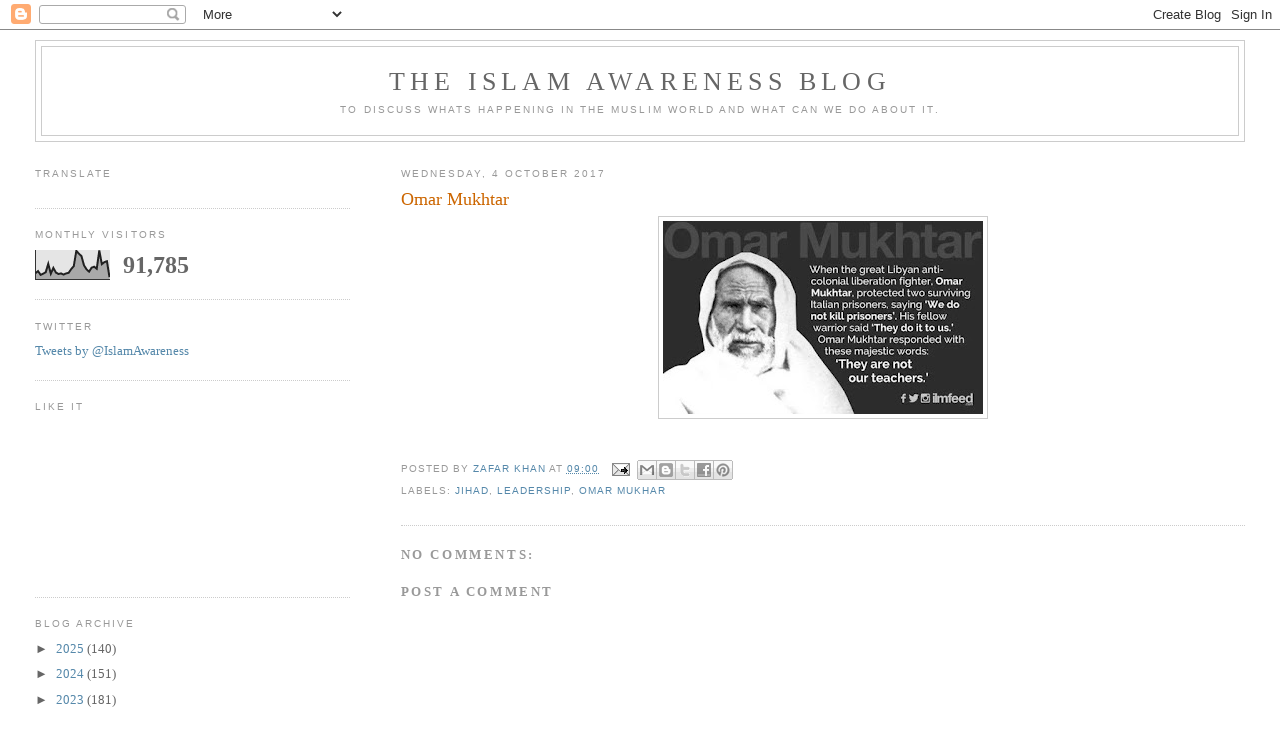

--- FILE ---
content_type: text/html; charset=UTF-8
request_url: https://blog.islamawareness.net/2017/10/omar-mukhtar.html
body_size: 28924
content:
<!DOCTYPE html>
<html dir='ltr' xmlns='http://www.w3.org/1999/xhtml' xmlns:b='http://www.google.com/2005/gml/b' xmlns:data='http://www.google.com/2005/gml/data' xmlns:expr='http://www.google.com/2005/gml/expr'>
<head>
<link href='https://www.blogger.com/static/v1/widgets/2944754296-widget_css_bundle.css' rel='stylesheet' type='text/css'/>
<!-- Twitter Summary Card Start -->
<meta content='IslamAwareness' name='twitter:site'/>
<meta content='summary' name='twitter:card'/>
<meta content='Omar Mukhtar' name='twitter:title'/>
<meta content='    ' name='twitter:description'/>
<!-- Twitter Summary Card End -->
<meta content='text/html; charset=UTF-8' http-equiv='Content-Type'/>
<meta content='blogger' name='generator'/>
<link href='https://blog.islamawareness.net/favicon.ico' rel='icon' type='image/x-icon'/>
<link href='https://blog.islamawareness.net/2017/10/omar-mukhtar.html' rel='canonical'/>
<link rel="alternate" type="application/atom+xml" title="The Islam Awareness Blog - Atom" href="https://blog.islamawareness.net/feeds/posts/default" />
<link rel="alternate" type="application/rss+xml" title="The Islam Awareness Blog - RSS" href="https://blog.islamawareness.net/feeds/posts/default?alt=rss" />
<link rel="service.post" type="application/atom+xml" title="The Islam Awareness Blog - Atom" href="https://www.blogger.com/feeds/7232915952147319673/posts/default" />

<link rel="alternate" type="application/atom+xml" title="The Islam Awareness Blog - Atom" href="https://blog.islamawareness.net/feeds/692494186971935699/comments/default" />
<!--Can't find substitution for tag [blog.ieCssRetrofitLinks]-->
<link href='https://blogger.googleusercontent.com/img/b/R29vZ2xl/AVvXsEgdWfUUyhxORMcp7-oesEAUjDyZ2G1pql_FhMcD6JdTM-H0XD9O5RgoDEPLU3k2izcK8lCrEbAZOzipQfARPozEfA8XPv6luDqQDulKWzGuN_t0Ex_vZrRJc8WcEcChQnot6RTL7aim7X4/s320/21731179_1957055714563148_1417145512178774222_n.jpg' rel='image_src'/>
<meta content='https://blog.islamawareness.net/2017/10/omar-mukhtar.html' property='og:url'/>
<meta content='Omar Mukhtar' property='og:title'/>
<meta content='    ' property='og:description'/>
<meta content='https://blogger.googleusercontent.com/img/b/R29vZ2xl/AVvXsEgdWfUUyhxORMcp7-oesEAUjDyZ2G1pql_FhMcD6JdTM-H0XD9O5RgoDEPLU3k2izcK8lCrEbAZOzipQfARPozEfA8XPv6luDqQDulKWzGuN_t0Ex_vZrRJc8WcEcChQnot6RTL7aim7X4/w1200-h630-p-k-no-nu/21731179_1957055714563148_1417145512178774222_n.jpg' property='og:image'/>
<title>The Islam Awareness Blog: Omar Mukhtar</title>
<style id='page-skin-1' type='text/css'><!--
/*
-----------------------------------------------
Blogger Template Style
Name:     Minima Lefty Stretch
Date:     14 Jul 2006
----------------------------------------------- */
/* Variable definitions
====================
<Variable name="bgcolor" description="Page Background Color"
type="color" default="#fff">
<Variable name="textcolor" description="Text Color"
type="color" default="#333">
<Variable name="linkcolor" description="Link Color"
type="color" default="#58a">
<Variable name="pagetitlecolor" description="Blog Title Color"
type="color" default="#666">
<Variable name="descriptioncolor" description="Blog Description Color"
type="color" default="#999">
<Variable name="titlecolor" description="Post Title Color"
type="color" default="#c60">
<Variable name="bordercolor" description="Border Color"
type="color" default="#ccc">
<Variable name="sidebarcolor" description="Sidebar Title Color"
type="color" default="#999">
<Variable name="sidebartextcolor" description="Sidebar Text Color"
type="color" default="#666">
<Variable name="visitedlinkcolor" description="Visited Link Color"
type="color" default="#999">
<Variable name="bodyfont" description="Text Font"
type="font" default="normal normal 100% Georgia, Serif">
<Variable name="headerfont" description="Sidebar Title Font"
type="font"
default="normal normal 78% 'Trebuchet MS',Trebuchet,Arial,Verdana,Sans-serif">
<Variable name="pagetitlefont" description="Blog Title Font"
type="font"
default="normal normal 200% Georgia, Serif">
<Variable name="descriptionfont" description="Blog Description Font"
type="font"
default="normal normal 78% 'Trebuchet MS', Trebuchet, Arial, Verdana, Sans-serif">
<Variable name="postfooterfont" description="Post Footer Font"
type="font"
default="normal normal 78% 'Trebuchet MS', Trebuchet, Arial, Verdana, Sans-serif">
<Variable name="startSide" description="Start side in blog language"
type="automatic" default="left">
<Variable name="endSide" description="End side in blog language"
type="automatic" default="right">
*/
/* Use this with templates/template-twocol.html */
body {
background:#ffffff;
margin:0;
color:#333333;
font:x-small Georgia Serif;
font-size/* */:/**/small;
font-size: /**/small;
text-align: center;
}
a:link {
color:#5588aa;
text-decoration:none;
}
a:visited {
color:#999999;
text-decoration:none;
}
a:hover {
color:#cc6600;
text-decoration:underline;
}
a img {
border-width:0;
}
/* Header
-----------------------------------------------
*/
#header-wrapper {
margin:0 2% 10px;
border:1px solid #cccccc;
}
#header-inner {
background-position: center;
margin-left: auto;
margin-right: auto;
}
#header {
margin: 5px;
border: 1px solid #cccccc;
text-align: center;
color:#666666;
}
#header h1 {
margin:5px 5px 0;
padding:15px 20px .25em;
line-height:1.2em;
text-transform:uppercase;
letter-spacing:.2em;
font: normal normal 200% Georgia, Serif;
}
#header a {
color:#666666;
text-decoration:none;
}
#header a:hover {
color:#666666;
}
#header .description {
margin:0 5px 5px;
padding:0 20px 15px;
text-transform:uppercase;
letter-spacing:.2em;
line-height: 1.4em;
font: normal normal 78% 'Trebuchet MS', Trebuchet, Arial, Verdana, Sans-serif;
color: #999999;
}
#header img {
margin-left: auto;
margin-right: auto;
}
/* Outer-Wrapper
----------------------------------------------- */
#outer-wrapper {
margin:0;
padding:10px;
text-align:left;
font: normal normal 100% Georgia, Serif;
}
#main-wrapper {
margin-right: 2%;
width: 67%;
float: right;
display: inline;       /* fix for doubling margin in IE */
word-wrap: break-word; /* fix for long text breaking sidebar float in IE */
overflow: hidden;      /* fix for long non-text content breaking IE sidebar float */
}
#sidebar-wrapper {
margin-left: 2%;
width: 25%;
float: left;
display: inline;       /* fix for doubling margin in IE */
word-wrap: break-word; /* fix for long text breaking sidebar float in IE */
overflow: hidden;      /* fix for long non-text content breaking IE sidebar float */
}
/* Headings
----------------------------------------------- */
h2 {
margin:1.5em 0 .75em;
font:normal normal 78% 'Trebuchet MS',Trebuchet,Arial,Verdana,Sans-serif;
line-height: 1.4em;
text-transform:uppercase;
letter-spacing:.2em;
color:#999999;
}
/* Posts
-----------------------------------------------
*/
h2.date-header {
margin:1.5em 0 .5em;
}
.post {
margin:.5em 0 1.5em;
border-bottom:1px dotted #cccccc;
padding-bottom:1.5em;
}
.post h3 {
margin:.25em 0 0;
padding:0 0 4px;
font-size:140%;
font-weight:normal;
line-height:1.4em;
color:#cc6600;
}
.post h3 a, .post h3 a:visited, .post h3 strong {
display:block;
text-decoration:none;
color:#cc6600;
font-weight:normal;
}
.post h3 strong, .post h3 a:hover {
color:#333333;
}
.post-body {
margin:0 0 .75em;
line-height:1.6em;
}
.post-body blockquote {
line-height:1.3em;
}
.post-footer {
margin: .75em 0;
color:#999999;
text-transform:uppercase;
letter-spacing:.1em;
font: normal normal 78% 'Trebuchet MS', Trebuchet, Arial, Verdana, Sans-serif;
line-height: 1.4em;
}
.comment-link {
margin-left:.6em;
}
.post img, table.tr-caption-container {
padding:4px;
border:1px solid #cccccc;
}
.tr-caption-container img {
border: none;
padding: 0;
}
.post blockquote {
margin:1em 20px;
}
.post blockquote p {
margin:.75em 0;
}
/* Comments
----------------------------------------------- */
#comments h4 {
margin:1em 0;
font-weight: bold;
line-height: 1.4em;
text-transform:uppercase;
letter-spacing:.2em;
color: #999999;
}
#comments-block {
margin:1em 0 1.5em;
line-height:1.6em;
}
#comments-block .comment-author {
margin:.5em 0;
}
#comments-block .comment-body {
margin:.25em 0 0;
}
#comments-block .comment-footer {
margin:-.25em 0 2em;
line-height: 1.4em;
text-transform:uppercase;
letter-spacing:.1em;
}
#comments-block .comment-body p {
margin:0 0 .75em;
}
.deleted-comment {
font-style:italic;
color:gray;
}
.feed-links {
clear: both;
line-height: 2.5em;
}
#blog-pager-newer-link {
float: left;
}
#blog-pager-older-link {
float: right;
}
#blog-pager {
text-align: center;
}
/* Sidebar Content
----------------------------------------------- */
.sidebar {
color: #666666;
line-height: 1.5em;
}
.sidebar ul {
list-style:none;
margin:0 0 0;
padding:0 0 0;
}
.sidebar li {
margin:0;
padding-top:0;
padding-right:0;
padding-bottom:.25em;
padding-left:15px;
text-indent:-15px;
line-height:1.5em;
}
.sidebar .widget, .main .widget {
border-bottom:1px dotted #cccccc;
margin:0 0 1.5em;
padding:0 0 1.5em;
}
.main .Blog {
border-bottom-width: 0;
}
/* Profile
----------------------------------------------- */
.profile-img {
float: left;
margin-top: 0;
margin-right: 5px;
margin-bottom: 5px;
margin-left: 0;
padding: 4px;
border: 1px solid #cccccc;
}
.profile-data {
margin:0;
text-transform:uppercase;
letter-spacing:.1em;
font: normal normal 78% 'Trebuchet MS', Trebuchet, Arial, Verdana, Sans-serif;
color: #999999;
font-weight: bold;
line-height: 1.6em;
}
.profile-datablock {
margin:.5em 0 .5em;
}
.profile-textblock {
margin: 0.5em 0;
line-height: 1.6em;
}
.profile-link {
font: normal normal 78% 'Trebuchet MS', Trebuchet, Arial, Verdana, Sans-serif;
text-transform: uppercase;
letter-spacing: .1em;
}
/* Footer
----------------------------------------------- */
#footer {
width:660px;
clear:both;
margin:0 auto;
padding-top:15px;
line-height: 1.6em;
text-transform:uppercase;
letter-spacing:.1em;
text-align: center;
}

--></style>
<link href='https://www.blogger.com/dyn-css/authorization.css?targetBlogID=7232915952147319673&amp;zx=896d6441-fa5f-4abf-be00-92d6dc6a81cb' media='none' onload='if(media!=&#39;all&#39;)media=&#39;all&#39;' rel='stylesheet'/><noscript><link href='https://www.blogger.com/dyn-css/authorization.css?targetBlogID=7232915952147319673&amp;zx=896d6441-fa5f-4abf-be00-92d6dc6a81cb' rel='stylesheet'/></noscript>
<meta name='google-adsense-platform-account' content='ca-host-pub-1556223355139109'/>
<meta name='google-adsense-platform-domain' content='blogspot.com'/>

<!-- data-ad-client=ca-pub-4136234335250116 -->

</head>
<body>
<div class='navbar section' id='navbar'><div class='widget Navbar' data-version='1' id='Navbar1'><script type="text/javascript">
    function setAttributeOnload(object, attribute, val) {
      if(window.addEventListener) {
        window.addEventListener('load',
          function(){ object[attribute] = val; }, false);
      } else {
        window.attachEvent('onload', function(){ object[attribute] = val; });
      }
    }
  </script>
<div id="navbar-iframe-container"></div>
<script type="text/javascript" src="https://apis.google.com/js/platform.js"></script>
<script type="text/javascript">
      gapi.load("gapi.iframes:gapi.iframes.style.bubble", function() {
        if (gapi.iframes && gapi.iframes.getContext) {
          gapi.iframes.getContext().openChild({
              url: 'https://www.blogger.com/navbar/7232915952147319673?po\x3d692494186971935699\x26origin\x3dhttps://blog.islamawareness.net',
              where: document.getElementById("navbar-iframe-container"),
              id: "navbar-iframe"
          });
        }
      });
    </script><script type="text/javascript">
(function() {
var script = document.createElement('script');
script.type = 'text/javascript';
script.src = '//pagead2.googlesyndication.com/pagead/js/google_top_exp.js';
var head = document.getElementsByTagName('head')[0];
if (head) {
head.appendChild(script);
}})();
</script>
</div></div>
<div id='outer-wrapper'><div id='wrap2'>
<!-- skip links for text browsers -->
<span id='skiplinks' style='display:none;'>
<a href='#main'>skip to main </a> |
      <a href='#sidebar'>skip to sidebar</a>
</span>
<div id='header-wrapper'>
<div class='header section' id='header'><div class='widget Header' data-version='1' id='Header1'>
<div id='header-inner'>
<div class='titlewrapper'>
<h1 class='title'>
<a href='https://blog.islamawareness.net/'>
The Islam Awareness Blog
</a>
</h1>
</div>
<div class='descriptionwrapper'>
<p class='description'><span>To discuss whats happening in the Muslim world and what can we do about it.</span></p>
</div>
</div>
</div></div>
</div>
<div id='content-wrapper'>
<div id='crosscol-wrapper' style='text-align:center'>
<div class='crosscol no-items section' id='crosscol'></div>
</div>
<div id='main-wrapper'>
<div class='main section' id='main'><div class='widget Blog' data-version='1' id='Blog1'>
<div class='blog-posts hfeed'>

          <div class="date-outer">
        
<h2 class='date-header'><span>Wednesday, 4 October 2017</span></h2>

          <div class="date-posts">
        
<div class='post-outer'>
<div class='post hentry uncustomized-post-template' itemprop='blogPost' itemscope='itemscope' itemtype='http://schema.org/BlogPosting'>
<meta content='https://blogger.googleusercontent.com/img/b/R29vZ2xl/AVvXsEgdWfUUyhxORMcp7-oesEAUjDyZ2G1pql_FhMcD6JdTM-H0XD9O5RgoDEPLU3k2izcK8lCrEbAZOzipQfARPozEfA8XPv6luDqQDulKWzGuN_t0Ex_vZrRJc8WcEcChQnot6RTL7aim7X4/s320/21731179_1957055714563148_1417145512178774222_n.jpg' itemprop='image_url'/>
<meta content='7232915952147319673' itemprop='blogId'/>
<meta content='692494186971935699' itemprop='postId'/>
<a name='692494186971935699'></a>
<h3 class='post-title entry-title' itemprop='name'>
Omar Mukhtar
</h3>
<div class='post-header'>
<div class='post-header-line-1'></div>
</div>
<div class='post-body entry-content' id='post-body-692494186971935699' itemprop='description articleBody'>
<div dir="ltr" style="text-align: left;" trbidi="on">
<div class="separator" style="clear: both; text-align: center;">
<a href="https://blogger.googleusercontent.com/img/b/R29vZ2xl/AVvXsEgdWfUUyhxORMcp7-oesEAUjDyZ2G1pql_FhMcD6JdTM-H0XD9O5RgoDEPLU3k2izcK8lCrEbAZOzipQfARPozEfA8XPv6luDqQDulKWzGuN_t0Ex_vZrRJc8WcEcChQnot6RTL7aim7X4/s1600/21731179_1957055714563148_1417145512178774222_n.jpg" imageanchor="1" style="margin-left: 1em; margin-right: 1em;"><img border="0" data-original-height="362" data-original-width="600" height="193" src="https://blogger.googleusercontent.com/img/b/R29vZ2xl/AVvXsEgdWfUUyhxORMcp7-oesEAUjDyZ2G1pql_FhMcD6JdTM-H0XD9O5RgoDEPLU3k2izcK8lCrEbAZOzipQfARPozEfA8XPv6luDqQDulKWzGuN_t0Ex_vZrRJc8WcEcChQnot6RTL7aim7X4/s320/21731179_1957055714563148_1417145512178774222_n.jpg" width="320" /></a></div>
<br /></div>
<div style='clear: both;'></div>
</div>
<div class='post-footer'>
<div class='post-footer-line post-footer-line-1'>
<span class='post-author vcard'>
Posted by
<span class='fn' itemprop='author' itemscope='itemscope' itemtype='http://schema.org/Person'>
<meta content='https://www.blogger.com/profile/04951176762361136446' itemprop='url'/>
<a class='g-profile' href='https://www.blogger.com/profile/04951176762361136446' rel='author' title='author profile'>
<span itemprop='name'>Zafar Khan</span>
</a>
</span>
</span>
<span class='post-timestamp'>
at
<meta content='https://blog.islamawareness.net/2017/10/omar-mukhtar.html' itemprop='url'/>
<a class='timestamp-link' href='https://blog.islamawareness.net/2017/10/omar-mukhtar.html' rel='bookmark' title='permanent link'><abbr class='published' itemprop='datePublished' title='2017-10-04T09:00:00+01:00'>09:00</abbr></a>
</span>
<span class='post-comment-link'>
</span>
<span class='post-icons'>
<span class='item-action'>
<a href='https://www.blogger.com/email-post/7232915952147319673/692494186971935699' title='Email Post'>
<img alt='' class='icon-action' height='13' src='https://resources.blogblog.com/img/icon18_email.gif' width='18'/>
</a>
</span>
<span class='item-control blog-admin pid-743325280'>
<a href='https://www.blogger.com/post-edit.g?blogID=7232915952147319673&postID=692494186971935699&from=pencil' title='Edit Post'>
<img alt='' class='icon-action' height='18' src='https://resources.blogblog.com/img/icon18_edit_allbkg.gif' width='18'/>
</a>
</span>
</span>
<div class='post-share-buttons goog-inline-block'>
<a class='goog-inline-block share-button sb-email' href='https://www.blogger.com/share-post.g?blogID=7232915952147319673&postID=692494186971935699&target=email' target='_blank' title='Email This'><span class='share-button-link-text'>Email This</span></a><a class='goog-inline-block share-button sb-blog' href='https://www.blogger.com/share-post.g?blogID=7232915952147319673&postID=692494186971935699&target=blog' onclick='window.open(this.href, "_blank", "height=270,width=475"); return false;' target='_blank' title='BlogThis!'><span class='share-button-link-text'>BlogThis!</span></a><a class='goog-inline-block share-button sb-twitter' href='https://www.blogger.com/share-post.g?blogID=7232915952147319673&postID=692494186971935699&target=twitter' target='_blank' title='Share to X'><span class='share-button-link-text'>Share to X</span></a><a class='goog-inline-block share-button sb-facebook' href='https://www.blogger.com/share-post.g?blogID=7232915952147319673&postID=692494186971935699&target=facebook' onclick='window.open(this.href, "_blank", "height=430,width=640"); return false;' target='_blank' title='Share to Facebook'><span class='share-button-link-text'>Share to Facebook</span></a><a class='goog-inline-block share-button sb-pinterest' href='https://www.blogger.com/share-post.g?blogID=7232915952147319673&postID=692494186971935699&target=pinterest' target='_blank' title='Share to Pinterest'><span class='share-button-link-text'>Share to Pinterest</span></a>
</div>
</div>
<div class='post-footer-line post-footer-line-2'>
<span class='post-labels'>
Labels:
<a href='https://blog.islamawareness.net/search/label/Jihad' rel='tag'>Jihad</a>,
<a href='https://blog.islamawareness.net/search/label/Leadership' rel='tag'>Leadership</a>,
<a href='https://blog.islamawareness.net/search/label/Omar%20Mukhar' rel='tag'>Omar Mukhar</a>
</span>
</div>
<div class='post-footer-line post-footer-line-3'>
<span class='post-location'>
</span>
</div>
</div>
</div>
<div class='comments' id='comments'>
<a name='comments'></a>
<h4>No comments:</h4>
<div id='Blog1_comments-block-wrapper'>
<dl class='avatar-comment-indent' id='comments-block'>
</dl>
</div>
<p class='comment-footer'>
<div class='comment-form'>
<a name='comment-form'></a>
<h4 id='comment-post-message'>Post a Comment</h4>
<p>
</p>
<a href='https://www.blogger.com/comment/frame/7232915952147319673?po=692494186971935699&hl=en-GB&saa=85391&origin=https://blog.islamawareness.net' id='comment-editor-src'></a>
<iframe allowtransparency='true' class='blogger-iframe-colorize blogger-comment-from-post' frameborder='0' height='410px' id='comment-editor' name='comment-editor' src='' width='100%'></iframe>
<script src='https://www.blogger.com/static/v1/jsbin/2830521187-comment_from_post_iframe.js' type='text/javascript'></script>
<script type='text/javascript'>
      BLOG_CMT_createIframe('https://www.blogger.com/rpc_relay.html');
    </script>
</div>
</p>
</div>
</div>

        </div></div>
      
</div>
<div class='blog-pager' id='blog-pager'>
<span id='blog-pager-newer-link'>
<a class='blog-pager-newer-link' href='https://blog.islamawareness.net/2017/10/dont-let-mistakes-keep-you-from-faith.html' id='Blog1_blog-pager-newer-link' title='Newer Post'>Newer Post</a>
</span>
<span id='blog-pager-older-link'>
<a class='blog-pager-older-link' href='https://blog.islamawareness.net/2017/10/lessons-from-nouman-ali-khan.html' id='Blog1_blog-pager-older-link' title='Older Post'>Older Post</a>
</span>
<a class='home-link' href='https://blog.islamawareness.net/'>Home</a>
</div>
<div class='clear'></div>
<div class='post-feeds'>
<div class='feed-links'>
Subscribe to:
<a class='feed-link' href='https://blog.islamawareness.net/feeds/692494186971935699/comments/default' target='_blank' type='application/atom+xml'>Post Comments (Atom)</a>
</div>
</div>
</div></div>
</div>
<div id='sidebar-wrapper'>
<div class='sidebar section' id='sidebar'><div class='widget Translate' data-version='1' id='Translate1'>
<h2 class='title'>Translate</h2>
<div id='google_translate_element'></div>
<script>
    function googleTranslateElementInit() {
      new google.translate.TranslateElement({
        pageLanguage: 'en',
        autoDisplay: 'true',
        layout: google.translate.TranslateElement.InlineLayout.SIMPLE
      }, 'google_translate_element');
    }
  </script>
<script src='//translate.google.com/translate_a/element.js?cb=googleTranslateElementInit'></script>
<div class='clear'></div>
</div><div class='widget Stats' data-version='1' id='Stats1'>
<h2>Monthly visitors</h2>
<div class='widget-content'>
<div id='Stats1_content' style='display: none;'>
<script src='https://www.gstatic.com/charts/loader.js' type='text/javascript'></script>
<span id='Stats1_sparklinespan' style='display:inline-block; width:75px; height:30px'></span>
<span class='counter-wrapper text-counter-wrapper' id='Stats1_totalCount'>
</span>
<div class='clear'></div>
</div>
</div>
</div><div class='widget HTML' data-version='1' id='HTML3'>
<h2 class='title'>Twitter</h2>
<div class='widget-content'>
<a class="twitter-timeline" width="300" height="500" href="https://twitter.com/IslamAwareness" data-widget-id="739429029762236416">Tweets by @IslamAwareness</a>
            <script>!function(d,s,id){var js,fjs=d.getElementsByTagName(s)[0],p=/^http:/.test(d.location)?'http':'https';if(!d.getElementById(id)){js=d.createElement(s);js.id=id;js.src=p+"://platform.twitter.com/widgets.js";fjs.parentNode.insertBefore(js,fjs);}}(document,"script","twitter-wjs");</script>
</div>
<div class='clear'></div>
</div><div class='widget Followers' data-version='1' id='Followers2'>
<h2 class='title'>Like it</h2>
<div class='widget-content'>
<div id='Followers2-wrapper'>
<div style='margin-right:2px;'>
<div><script type="text/javascript" src="https://apis.google.com/js/platform.js"></script>
<div id="followers-iframe-container"></div>
<script type="text/javascript">
    window.followersIframe = null;
    function followersIframeOpen(url) {
      gapi.load("gapi.iframes", function() {
        if (gapi.iframes && gapi.iframes.getContext) {
          window.followersIframe = gapi.iframes.getContext().openChild({
            url: url,
            where: document.getElementById("followers-iframe-container"),
            messageHandlersFilter: gapi.iframes.CROSS_ORIGIN_IFRAMES_FILTER,
            messageHandlers: {
              '_ready': function(obj) {
                window.followersIframe.getIframeEl().height = obj.height;
              },
              'reset': function() {
                window.followersIframe.close();
                followersIframeOpen("https://www.blogger.com/followers/frame/7232915952147319673?colors\x3dCgt0cmFuc3BhcmVudBILdHJhbnNwYXJlbnQaByM2NjY2NjYiByM1NTg4YWEqByNmZmZmZmYyByNjYzY2MDA6ByM2NjY2NjZCByM1NTg4YWFKByM5OTk5OTlSByM1NTg4YWFaC3RyYW5zcGFyZW50\x26pageSize\x3d21\x26hl\x3den-GB\x26origin\x3dhttps://blog.islamawareness.net");
              },
              'open': function(url) {
                window.followersIframe.close();
                followersIframeOpen(url);
              }
            }
          });
        }
      });
    }
    followersIframeOpen("https://www.blogger.com/followers/frame/7232915952147319673?colors\x3dCgt0cmFuc3BhcmVudBILdHJhbnNwYXJlbnQaByM2NjY2NjYiByM1NTg4YWEqByNmZmZmZmYyByNjYzY2MDA6ByM2NjY2NjZCByM1NTg4YWFKByM5OTk5OTlSByM1NTg4YWFaC3RyYW5zcGFyZW50\x26pageSize\x3d21\x26hl\x3den-GB\x26origin\x3dhttps://blog.islamawareness.net");
  </script></div>
</div>
</div>
<div class='clear'></div>
</div>
</div><div class='widget BlogArchive' data-version='1' id='BlogArchive2'>
<h2>Blog Archive</h2>
<div class='widget-content'>
<div id='ArchiveList'>
<div id='BlogArchive2_ArchiveList'>
<ul class='hierarchy'>
<li class='archivedate collapsed'>
<a class='toggle' href='javascript:void(0)'>
<span class='zippy'>

        &#9658;&#160;
      
</span>
</a>
<a class='post-count-link' href='https://blog.islamawareness.net/2025/'>
2025
</a>
<span class='post-count' dir='ltr'>(140)</span>
<ul class='hierarchy'>
<li class='archivedate collapsed'>
<a class='toggle' href='javascript:void(0)'>
<span class='zippy'>

        &#9658;&#160;
      
</span>
</a>
<a class='post-count-link' href='https://blog.islamawareness.net/2025/12/'>
December
</a>
<span class='post-count' dir='ltr'>(7)</span>
</li>
</ul>
<ul class='hierarchy'>
<li class='archivedate collapsed'>
<a class='toggle' href='javascript:void(0)'>
<span class='zippy'>

        &#9658;&#160;
      
</span>
</a>
<a class='post-count-link' href='https://blog.islamawareness.net/2025/11/'>
November
</a>
<span class='post-count' dir='ltr'>(12)</span>
</li>
</ul>
<ul class='hierarchy'>
<li class='archivedate collapsed'>
<a class='toggle' href='javascript:void(0)'>
<span class='zippy'>

        &#9658;&#160;
      
</span>
</a>
<a class='post-count-link' href='https://blog.islamawareness.net/2025/10/'>
October
</a>
<span class='post-count' dir='ltr'>(11)</span>
</li>
</ul>
<ul class='hierarchy'>
<li class='archivedate collapsed'>
<a class='toggle' href='javascript:void(0)'>
<span class='zippy'>

        &#9658;&#160;
      
</span>
</a>
<a class='post-count-link' href='https://blog.islamawareness.net/2025/09/'>
September
</a>
<span class='post-count' dir='ltr'>(16)</span>
</li>
</ul>
<ul class='hierarchy'>
<li class='archivedate collapsed'>
<a class='toggle' href='javascript:void(0)'>
<span class='zippy'>

        &#9658;&#160;
      
</span>
</a>
<a class='post-count-link' href='https://blog.islamawareness.net/2025/08/'>
August
</a>
<span class='post-count' dir='ltr'>(5)</span>
</li>
</ul>
<ul class='hierarchy'>
<li class='archivedate collapsed'>
<a class='toggle' href='javascript:void(0)'>
<span class='zippy'>

        &#9658;&#160;
      
</span>
</a>
<a class='post-count-link' href='https://blog.islamawareness.net/2025/07/'>
July
</a>
<span class='post-count' dir='ltr'>(11)</span>
</li>
</ul>
<ul class='hierarchy'>
<li class='archivedate collapsed'>
<a class='toggle' href='javascript:void(0)'>
<span class='zippy'>

        &#9658;&#160;
      
</span>
</a>
<a class='post-count-link' href='https://blog.islamawareness.net/2025/06/'>
June
</a>
<span class='post-count' dir='ltr'>(8)</span>
</li>
</ul>
<ul class='hierarchy'>
<li class='archivedate collapsed'>
<a class='toggle' href='javascript:void(0)'>
<span class='zippy'>

        &#9658;&#160;
      
</span>
</a>
<a class='post-count-link' href='https://blog.islamawareness.net/2025/05/'>
May
</a>
<span class='post-count' dir='ltr'>(14)</span>
</li>
</ul>
<ul class='hierarchy'>
<li class='archivedate collapsed'>
<a class='toggle' href='javascript:void(0)'>
<span class='zippy'>

        &#9658;&#160;
      
</span>
</a>
<a class='post-count-link' href='https://blog.islamawareness.net/2025/04/'>
April
</a>
<span class='post-count' dir='ltr'>(9)</span>
</li>
</ul>
<ul class='hierarchy'>
<li class='archivedate collapsed'>
<a class='toggle' href='javascript:void(0)'>
<span class='zippy'>

        &#9658;&#160;
      
</span>
</a>
<a class='post-count-link' href='https://blog.islamawareness.net/2025/03/'>
March
</a>
<span class='post-count' dir='ltr'>(15)</span>
</li>
</ul>
<ul class='hierarchy'>
<li class='archivedate collapsed'>
<a class='toggle' href='javascript:void(0)'>
<span class='zippy'>

        &#9658;&#160;
      
</span>
</a>
<a class='post-count-link' href='https://blog.islamawareness.net/2025/02/'>
February
</a>
<span class='post-count' dir='ltr'>(15)</span>
</li>
</ul>
<ul class='hierarchy'>
<li class='archivedate collapsed'>
<a class='toggle' href='javascript:void(0)'>
<span class='zippy'>

        &#9658;&#160;
      
</span>
</a>
<a class='post-count-link' href='https://blog.islamawareness.net/2025/01/'>
January
</a>
<span class='post-count' dir='ltr'>(17)</span>
</li>
</ul>
</li>
</ul>
<ul class='hierarchy'>
<li class='archivedate collapsed'>
<a class='toggle' href='javascript:void(0)'>
<span class='zippy'>

        &#9658;&#160;
      
</span>
</a>
<a class='post-count-link' href='https://blog.islamawareness.net/2024/'>
2024
</a>
<span class='post-count' dir='ltr'>(151)</span>
<ul class='hierarchy'>
<li class='archivedate collapsed'>
<a class='toggle' href='javascript:void(0)'>
<span class='zippy'>

        &#9658;&#160;
      
</span>
</a>
<a class='post-count-link' href='https://blog.islamawareness.net/2024/12/'>
December
</a>
<span class='post-count' dir='ltr'>(9)</span>
</li>
</ul>
<ul class='hierarchy'>
<li class='archivedate collapsed'>
<a class='toggle' href='javascript:void(0)'>
<span class='zippy'>

        &#9658;&#160;
      
</span>
</a>
<a class='post-count-link' href='https://blog.islamawareness.net/2024/11/'>
November
</a>
<span class='post-count' dir='ltr'>(13)</span>
</li>
</ul>
<ul class='hierarchy'>
<li class='archivedate collapsed'>
<a class='toggle' href='javascript:void(0)'>
<span class='zippy'>

        &#9658;&#160;
      
</span>
</a>
<a class='post-count-link' href='https://blog.islamawareness.net/2024/10/'>
October
</a>
<span class='post-count' dir='ltr'>(10)</span>
</li>
</ul>
<ul class='hierarchy'>
<li class='archivedate collapsed'>
<a class='toggle' href='javascript:void(0)'>
<span class='zippy'>

        &#9658;&#160;
      
</span>
</a>
<a class='post-count-link' href='https://blog.islamawareness.net/2024/09/'>
September
</a>
<span class='post-count' dir='ltr'>(19)</span>
</li>
</ul>
<ul class='hierarchy'>
<li class='archivedate collapsed'>
<a class='toggle' href='javascript:void(0)'>
<span class='zippy'>

        &#9658;&#160;
      
</span>
</a>
<a class='post-count-link' href='https://blog.islamawareness.net/2024/08/'>
August
</a>
<span class='post-count' dir='ltr'>(15)</span>
</li>
</ul>
<ul class='hierarchy'>
<li class='archivedate collapsed'>
<a class='toggle' href='javascript:void(0)'>
<span class='zippy'>

        &#9658;&#160;
      
</span>
</a>
<a class='post-count-link' href='https://blog.islamawareness.net/2024/07/'>
July
</a>
<span class='post-count' dir='ltr'>(3)</span>
</li>
</ul>
<ul class='hierarchy'>
<li class='archivedate collapsed'>
<a class='toggle' href='javascript:void(0)'>
<span class='zippy'>

        &#9658;&#160;
      
</span>
</a>
<a class='post-count-link' href='https://blog.islamawareness.net/2024/06/'>
June
</a>
<span class='post-count' dir='ltr'>(11)</span>
</li>
</ul>
<ul class='hierarchy'>
<li class='archivedate collapsed'>
<a class='toggle' href='javascript:void(0)'>
<span class='zippy'>

        &#9658;&#160;
      
</span>
</a>
<a class='post-count-link' href='https://blog.islamawareness.net/2024/05/'>
May
</a>
<span class='post-count' dir='ltr'>(10)</span>
</li>
</ul>
<ul class='hierarchy'>
<li class='archivedate collapsed'>
<a class='toggle' href='javascript:void(0)'>
<span class='zippy'>

        &#9658;&#160;
      
</span>
</a>
<a class='post-count-link' href='https://blog.islamawareness.net/2024/04/'>
April
</a>
<span class='post-count' dir='ltr'>(14)</span>
</li>
</ul>
<ul class='hierarchy'>
<li class='archivedate collapsed'>
<a class='toggle' href='javascript:void(0)'>
<span class='zippy'>

        &#9658;&#160;
      
</span>
</a>
<a class='post-count-link' href='https://blog.islamawareness.net/2024/03/'>
March
</a>
<span class='post-count' dir='ltr'>(16)</span>
</li>
</ul>
<ul class='hierarchy'>
<li class='archivedate collapsed'>
<a class='toggle' href='javascript:void(0)'>
<span class='zippy'>

        &#9658;&#160;
      
</span>
</a>
<a class='post-count-link' href='https://blog.islamawareness.net/2024/02/'>
February
</a>
<span class='post-count' dir='ltr'>(12)</span>
</li>
</ul>
<ul class='hierarchy'>
<li class='archivedate collapsed'>
<a class='toggle' href='javascript:void(0)'>
<span class='zippy'>

        &#9658;&#160;
      
</span>
</a>
<a class='post-count-link' href='https://blog.islamawareness.net/2024/01/'>
January
</a>
<span class='post-count' dir='ltr'>(19)</span>
</li>
</ul>
</li>
</ul>
<ul class='hierarchy'>
<li class='archivedate collapsed'>
<a class='toggle' href='javascript:void(0)'>
<span class='zippy'>

        &#9658;&#160;
      
</span>
</a>
<a class='post-count-link' href='https://blog.islamawareness.net/2023/'>
2023
</a>
<span class='post-count' dir='ltr'>(181)</span>
<ul class='hierarchy'>
<li class='archivedate collapsed'>
<a class='toggle' href='javascript:void(0)'>
<span class='zippy'>

        &#9658;&#160;
      
</span>
</a>
<a class='post-count-link' href='https://blog.islamawareness.net/2023/12/'>
December
</a>
<span class='post-count' dir='ltr'>(20)</span>
</li>
</ul>
<ul class='hierarchy'>
<li class='archivedate collapsed'>
<a class='toggle' href='javascript:void(0)'>
<span class='zippy'>

        &#9658;&#160;
      
</span>
</a>
<a class='post-count-link' href='https://blog.islamawareness.net/2023/11/'>
November
</a>
<span class='post-count' dir='ltr'>(12)</span>
</li>
</ul>
<ul class='hierarchy'>
<li class='archivedate collapsed'>
<a class='toggle' href='javascript:void(0)'>
<span class='zippy'>

        &#9658;&#160;
      
</span>
</a>
<a class='post-count-link' href='https://blog.islamawareness.net/2023/10/'>
October
</a>
<span class='post-count' dir='ltr'>(14)</span>
</li>
</ul>
<ul class='hierarchy'>
<li class='archivedate collapsed'>
<a class='toggle' href='javascript:void(0)'>
<span class='zippy'>

        &#9658;&#160;
      
</span>
</a>
<a class='post-count-link' href='https://blog.islamawareness.net/2023/09/'>
September
</a>
<span class='post-count' dir='ltr'>(10)</span>
</li>
</ul>
<ul class='hierarchy'>
<li class='archivedate collapsed'>
<a class='toggle' href='javascript:void(0)'>
<span class='zippy'>

        &#9658;&#160;
      
</span>
</a>
<a class='post-count-link' href='https://blog.islamawareness.net/2023/08/'>
August
</a>
<span class='post-count' dir='ltr'>(21)</span>
</li>
</ul>
<ul class='hierarchy'>
<li class='archivedate collapsed'>
<a class='toggle' href='javascript:void(0)'>
<span class='zippy'>

        &#9658;&#160;
      
</span>
</a>
<a class='post-count-link' href='https://blog.islamawareness.net/2023/07/'>
July
</a>
<span class='post-count' dir='ltr'>(5)</span>
</li>
</ul>
<ul class='hierarchy'>
<li class='archivedate collapsed'>
<a class='toggle' href='javascript:void(0)'>
<span class='zippy'>

        &#9658;&#160;
      
</span>
</a>
<a class='post-count-link' href='https://blog.islamawareness.net/2023/06/'>
June
</a>
<span class='post-count' dir='ltr'>(15)</span>
</li>
</ul>
<ul class='hierarchy'>
<li class='archivedate collapsed'>
<a class='toggle' href='javascript:void(0)'>
<span class='zippy'>

        &#9658;&#160;
      
</span>
</a>
<a class='post-count-link' href='https://blog.islamawareness.net/2023/05/'>
May
</a>
<span class='post-count' dir='ltr'>(17)</span>
</li>
</ul>
<ul class='hierarchy'>
<li class='archivedate collapsed'>
<a class='toggle' href='javascript:void(0)'>
<span class='zippy'>

        &#9658;&#160;
      
</span>
</a>
<a class='post-count-link' href='https://blog.islamawareness.net/2023/04/'>
April
</a>
<span class='post-count' dir='ltr'>(15)</span>
</li>
</ul>
<ul class='hierarchy'>
<li class='archivedate collapsed'>
<a class='toggle' href='javascript:void(0)'>
<span class='zippy'>

        &#9658;&#160;
      
</span>
</a>
<a class='post-count-link' href='https://blog.islamawareness.net/2023/03/'>
March
</a>
<span class='post-count' dir='ltr'>(18)</span>
</li>
</ul>
<ul class='hierarchy'>
<li class='archivedate collapsed'>
<a class='toggle' href='javascript:void(0)'>
<span class='zippy'>

        &#9658;&#160;
      
</span>
</a>
<a class='post-count-link' href='https://blog.islamawareness.net/2023/02/'>
February
</a>
<span class='post-count' dir='ltr'>(16)</span>
</li>
</ul>
<ul class='hierarchy'>
<li class='archivedate collapsed'>
<a class='toggle' href='javascript:void(0)'>
<span class='zippy'>

        &#9658;&#160;
      
</span>
</a>
<a class='post-count-link' href='https://blog.islamawareness.net/2023/01/'>
January
</a>
<span class='post-count' dir='ltr'>(18)</span>
</li>
</ul>
</li>
</ul>
<ul class='hierarchy'>
<li class='archivedate collapsed'>
<a class='toggle' href='javascript:void(0)'>
<span class='zippy'>

        &#9658;&#160;
      
</span>
</a>
<a class='post-count-link' href='https://blog.islamawareness.net/2022/'>
2022
</a>
<span class='post-count' dir='ltr'>(182)</span>
<ul class='hierarchy'>
<li class='archivedate collapsed'>
<a class='toggle' href='javascript:void(0)'>
<span class='zippy'>

        &#9658;&#160;
      
</span>
</a>
<a class='post-count-link' href='https://blog.islamawareness.net/2022/12/'>
December
</a>
<span class='post-count' dir='ltr'>(12)</span>
</li>
</ul>
<ul class='hierarchy'>
<li class='archivedate collapsed'>
<a class='toggle' href='javascript:void(0)'>
<span class='zippy'>

        &#9658;&#160;
      
</span>
</a>
<a class='post-count-link' href='https://blog.islamawareness.net/2022/11/'>
November
</a>
<span class='post-count' dir='ltr'>(9)</span>
</li>
</ul>
<ul class='hierarchy'>
<li class='archivedate collapsed'>
<a class='toggle' href='javascript:void(0)'>
<span class='zippy'>

        &#9658;&#160;
      
</span>
</a>
<a class='post-count-link' href='https://blog.islamawareness.net/2022/10/'>
October
</a>
<span class='post-count' dir='ltr'>(12)</span>
</li>
</ul>
<ul class='hierarchy'>
<li class='archivedate collapsed'>
<a class='toggle' href='javascript:void(0)'>
<span class='zippy'>

        &#9658;&#160;
      
</span>
</a>
<a class='post-count-link' href='https://blog.islamawareness.net/2022/09/'>
September
</a>
<span class='post-count' dir='ltr'>(18)</span>
</li>
</ul>
<ul class='hierarchy'>
<li class='archivedate collapsed'>
<a class='toggle' href='javascript:void(0)'>
<span class='zippy'>

        &#9658;&#160;
      
</span>
</a>
<a class='post-count-link' href='https://blog.islamawareness.net/2022/08/'>
August
</a>
<span class='post-count' dir='ltr'>(16)</span>
</li>
</ul>
<ul class='hierarchy'>
<li class='archivedate collapsed'>
<a class='toggle' href='javascript:void(0)'>
<span class='zippy'>

        &#9658;&#160;
      
</span>
</a>
<a class='post-count-link' href='https://blog.islamawareness.net/2022/07/'>
July
</a>
<span class='post-count' dir='ltr'>(11)</span>
</li>
</ul>
<ul class='hierarchy'>
<li class='archivedate collapsed'>
<a class='toggle' href='javascript:void(0)'>
<span class='zippy'>

        &#9658;&#160;
      
</span>
</a>
<a class='post-count-link' href='https://blog.islamawareness.net/2022/06/'>
June
</a>
<span class='post-count' dir='ltr'>(18)</span>
</li>
</ul>
<ul class='hierarchy'>
<li class='archivedate collapsed'>
<a class='toggle' href='javascript:void(0)'>
<span class='zippy'>

        &#9658;&#160;
      
</span>
</a>
<a class='post-count-link' href='https://blog.islamawareness.net/2022/05/'>
May
</a>
<span class='post-count' dir='ltr'>(16)</span>
</li>
</ul>
<ul class='hierarchy'>
<li class='archivedate collapsed'>
<a class='toggle' href='javascript:void(0)'>
<span class='zippy'>

        &#9658;&#160;
      
</span>
</a>
<a class='post-count-link' href='https://blog.islamawareness.net/2022/04/'>
April
</a>
<span class='post-count' dir='ltr'>(18)</span>
</li>
</ul>
<ul class='hierarchy'>
<li class='archivedate collapsed'>
<a class='toggle' href='javascript:void(0)'>
<span class='zippy'>

        &#9658;&#160;
      
</span>
</a>
<a class='post-count-link' href='https://blog.islamawareness.net/2022/03/'>
March
</a>
<span class='post-count' dir='ltr'>(18)</span>
</li>
</ul>
<ul class='hierarchy'>
<li class='archivedate collapsed'>
<a class='toggle' href='javascript:void(0)'>
<span class='zippy'>

        &#9658;&#160;
      
</span>
</a>
<a class='post-count-link' href='https://blog.islamawareness.net/2022/02/'>
February
</a>
<span class='post-count' dir='ltr'>(18)</span>
</li>
</ul>
<ul class='hierarchy'>
<li class='archivedate collapsed'>
<a class='toggle' href='javascript:void(0)'>
<span class='zippy'>

        &#9658;&#160;
      
</span>
</a>
<a class='post-count-link' href='https://blog.islamawareness.net/2022/01/'>
January
</a>
<span class='post-count' dir='ltr'>(16)</span>
</li>
</ul>
</li>
</ul>
<ul class='hierarchy'>
<li class='archivedate collapsed'>
<a class='toggle' href='javascript:void(0)'>
<span class='zippy'>

        &#9658;&#160;
      
</span>
</a>
<a class='post-count-link' href='https://blog.islamawareness.net/2021/'>
2021
</a>
<span class='post-count' dir='ltr'>(237)</span>
<ul class='hierarchy'>
<li class='archivedate collapsed'>
<a class='toggle' href='javascript:void(0)'>
<span class='zippy'>

        &#9658;&#160;
      
</span>
</a>
<a class='post-count-link' href='https://blog.islamawareness.net/2021/12/'>
December
</a>
<span class='post-count' dir='ltr'>(19)</span>
</li>
</ul>
<ul class='hierarchy'>
<li class='archivedate collapsed'>
<a class='toggle' href='javascript:void(0)'>
<span class='zippy'>

        &#9658;&#160;
      
</span>
</a>
<a class='post-count-link' href='https://blog.islamawareness.net/2021/11/'>
November
</a>
<span class='post-count' dir='ltr'>(20)</span>
</li>
</ul>
<ul class='hierarchy'>
<li class='archivedate collapsed'>
<a class='toggle' href='javascript:void(0)'>
<span class='zippy'>

        &#9658;&#160;
      
</span>
</a>
<a class='post-count-link' href='https://blog.islamawareness.net/2021/10/'>
October
</a>
<span class='post-count' dir='ltr'>(10)</span>
</li>
</ul>
<ul class='hierarchy'>
<li class='archivedate collapsed'>
<a class='toggle' href='javascript:void(0)'>
<span class='zippy'>

        &#9658;&#160;
      
</span>
</a>
<a class='post-count-link' href='https://blog.islamawareness.net/2021/09/'>
September
</a>
<span class='post-count' dir='ltr'>(20)</span>
</li>
</ul>
<ul class='hierarchy'>
<li class='archivedate collapsed'>
<a class='toggle' href='javascript:void(0)'>
<span class='zippy'>

        &#9658;&#160;
      
</span>
</a>
<a class='post-count-link' href='https://blog.islamawareness.net/2021/08/'>
August
</a>
<span class='post-count' dir='ltr'>(20)</span>
</li>
</ul>
<ul class='hierarchy'>
<li class='archivedate collapsed'>
<a class='toggle' href='javascript:void(0)'>
<span class='zippy'>

        &#9658;&#160;
      
</span>
</a>
<a class='post-count-link' href='https://blog.islamawareness.net/2021/07/'>
July
</a>
<span class='post-count' dir='ltr'>(22)</span>
</li>
</ul>
<ul class='hierarchy'>
<li class='archivedate collapsed'>
<a class='toggle' href='javascript:void(0)'>
<span class='zippy'>

        &#9658;&#160;
      
</span>
</a>
<a class='post-count-link' href='https://blog.islamawareness.net/2021/06/'>
June
</a>
<span class='post-count' dir='ltr'>(22)</span>
</li>
</ul>
<ul class='hierarchy'>
<li class='archivedate collapsed'>
<a class='toggle' href='javascript:void(0)'>
<span class='zippy'>

        &#9658;&#160;
      
</span>
</a>
<a class='post-count-link' href='https://blog.islamawareness.net/2021/05/'>
May
</a>
<span class='post-count' dir='ltr'>(19)</span>
</li>
</ul>
<ul class='hierarchy'>
<li class='archivedate collapsed'>
<a class='toggle' href='javascript:void(0)'>
<span class='zippy'>

        &#9658;&#160;
      
</span>
</a>
<a class='post-count-link' href='https://blog.islamawareness.net/2021/04/'>
April
</a>
<span class='post-count' dir='ltr'>(23)</span>
</li>
</ul>
<ul class='hierarchy'>
<li class='archivedate collapsed'>
<a class='toggle' href='javascript:void(0)'>
<span class='zippy'>

        &#9658;&#160;
      
</span>
</a>
<a class='post-count-link' href='https://blog.islamawareness.net/2021/03/'>
March
</a>
<span class='post-count' dir='ltr'>(22)</span>
</li>
</ul>
<ul class='hierarchy'>
<li class='archivedate collapsed'>
<a class='toggle' href='javascript:void(0)'>
<span class='zippy'>

        &#9658;&#160;
      
</span>
</a>
<a class='post-count-link' href='https://blog.islamawareness.net/2021/02/'>
February
</a>
<span class='post-count' dir='ltr'>(18)</span>
</li>
</ul>
<ul class='hierarchy'>
<li class='archivedate collapsed'>
<a class='toggle' href='javascript:void(0)'>
<span class='zippy'>

        &#9658;&#160;
      
</span>
</a>
<a class='post-count-link' href='https://blog.islamawareness.net/2021/01/'>
January
</a>
<span class='post-count' dir='ltr'>(22)</span>
</li>
</ul>
</li>
</ul>
<ul class='hierarchy'>
<li class='archivedate collapsed'>
<a class='toggle' href='javascript:void(0)'>
<span class='zippy'>

        &#9658;&#160;
      
</span>
</a>
<a class='post-count-link' href='https://blog.islamawareness.net/2020/'>
2020
</a>
<span class='post-count' dir='ltr'>(278)</span>
<ul class='hierarchy'>
<li class='archivedate collapsed'>
<a class='toggle' href='javascript:void(0)'>
<span class='zippy'>

        &#9658;&#160;
      
</span>
</a>
<a class='post-count-link' href='https://blog.islamawareness.net/2020/12/'>
December
</a>
<span class='post-count' dir='ltr'>(23)</span>
</li>
</ul>
<ul class='hierarchy'>
<li class='archivedate collapsed'>
<a class='toggle' href='javascript:void(0)'>
<span class='zippy'>

        &#9658;&#160;
      
</span>
</a>
<a class='post-count-link' href='https://blog.islamawareness.net/2020/11/'>
November
</a>
<span class='post-count' dir='ltr'>(23)</span>
</li>
</ul>
<ul class='hierarchy'>
<li class='archivedate collapsed'>
<a class='toggle' href='javascript:void(0)'>
<span class='zippy'>

        &#9658;&#160;
      
</span>
</a>
<a class='post-count-link' href='https://blog.islamawareness.net/2020/10/'>
October
</a>
<span class='post-count' dir='ltr'>(20)</span>
</li>
</ul>
<ul class='hierarchy'>
<li class='archivedate collapsed'>
<a class='toggle' href='javascript:void(0)'>
<span class='zippy'>

        &#9658;&#160;
      
</span>
</a>
<a class='post-count-link' href='https://blog.islamawareness.net/2020/09/'>
September
</a>
<span class='post-count' dir='ltr'>(22)</span>
</li>
</ul>
<ul class='hierarchy'>
<li class='archivedate collapsed'>
<a class='toggle' href='javascript:void(0)'>
<span class='zippy'>

        &#9658;&#160;
      
</span>
</a>
<a class='post-count-link' href='https://blog.islamawareness.net/2020/08/'>
August
</a>
<span class='post-count' dir='ltr'>(21)</span>
</li>
</ul>
<ul class='hierarchy'>
<li class='archivedate collapsed'>
<a class='toggle' href='javascript:void(0)'>
<span class='zippy'>

        &#9658;&#160;
      
</span>
</a>
<a class='post-count-link' href='https://blog.islamawareness.net/2020/07/'>
July
</a>
<span class='post-count' dir='ltr'>(24)</span>
</li>
</ul>
<ul class='hierarchy'>
<li class='archivedate collapsed'>
<a class='toggle' href='javascript:void(0)'>
<span class='zippy'>

        &#9658;&#160;
      
</span>
</a>
<a class='post-count-link' href='https://blog.islamawareness.net/2020/06/'>
June
</a>
<span class='post-count' dir='ltr'>(23)</span>
</li>
</ul>
<ul class='hierarchy'>
<li class='archivedate collapsed'>
<a class='toggle' href='javascript:void(0)'>
<span class='zippy'>

        &#9658;&#160;
      
</span>
</a>
<a class='post-count-link' href='https://blog.islamawareness.net/2020/05/'>
May
</a>
<span class='post-count' dir='ltr'>(29)</span>
</li>
</ul>
<ul class='hierarchy'>
<li class='archivedate collapsed'>
<a class='toggle' href='javascript:void(0)'>
<span class='zippy'>

        &#9658;&#160;
      
</span>
</a>
<a class='post-count-link' href='https://blog.islamawareness.net/2020/04/'>
April
</a>
<span class='post-count' dir='ltr'>(26)</span>
</li>
</ul>
<ul class='hierarchy'>
<li class='archivedate collapsed'>
<a class='toggle' href='javascript:void(0)'>
<span class='zippy'>

        &#9658;&#160;
      
</span>
</a>
<a class='post-count-link' href='https://blog.islamawareness.net/2020/03/'>
March
</a>
<span class='post-count' dir='ltr'>(22)</span>
</li>
</ul>
<ul class='hierarchy'>
<li class='archivedate collapsed'>
<a class='toggle' href='javascript:void(0)'>
<span class='zippy'>

        &#9658;&#160;
      
</span>
</a>
<a class='post-count-link' href='https://blog.islamawareness.net/2020/02/'>
February
</a>
<span class='post-count' dir='ltr'>(22)</span>
</li>
</ul>
<ul class='hierarchy'>
<li class='archivedate collapsed'>
<a class='toggle' href='javascript:void(0)'>
<span class='zippy'>

        &#9658;&#160;
      
</span>
</a>
<a class='post-count-link' href='https://blog.islamawareness.net/2020/01/'>
January
</a>
<span class='post-count' dir='ltr'>(23)</span>
</li>
</ul>
</li>
</ul>
<ul class='hierarchy'>
<li class='archivedate collapsed'>
<a class='toggle' href='javascript:void(0)'>
<span class='zippy'>

        &#9658;&#160;
      
</span>
</a>
<a class='post-count-link' href='https://blog.islamawareness.net/2019/'>
2019
</a>
<span class='post-count' dir='ltr'>(267)</span>
<ul class='hierarchy'>
<li class='archivedate collapsed'>
<a class='toggle' href='javascript:void(0)'>
<span class='zippy'>

        &#9658;&#160;
      
</span>
</a>
<a class='post-count-link' href='https://blog.islamawareness.net/2019/12/'>
December
</a>
<span class='post-count' dir='ltr'>(21)</span>
</li>
</ul>
<ul class='hierarchy'>
<li class='archivedate collapsed'>
<a class='toggle' href='javascript:void(0)'>
<span class='zippy'>

        &#9658;&#160;
      
</span>
</a>
<a class='post-count-link' href='https://blog.islamawareness.net/2019/11/'>
November
</a>
<span class='post-count' dir='ltr'>(21)</span>
</li>
</ul>
<ul class='hierarchy'>
<li class='archivedate collapsed'>
<a class='toggle' href='javascript:void(0)'>
<span class='zippy'>

        &#9658;&#160;
      
</span>
</a>
<a class='post-count-link' href='https://blog.islamawareness.net/2019/10/'>
October
</a>
<span class='post-count' dir='ltr'>(24)</span>
</li>
</ul>
<ul class='hierarchy'>
<li class='archivedate collapsed'>
<a class='toggle' href='javascript:void(0)'>
<span class='zippy'>

        &#9658;&#160;
      
</span>
</a>
<a class='post-count-link' href='https://blog.islamawareness.net/2019/09/'>
September
</a>
<span class='post-count' dir='ltr'>(21)</span>
</li>
</ul>
<ul class='hierarchy'>
<li class='archivedate collapsed'>
<a class='toggle' href='javascript:void(0)'>
<span class='zippy'>

        &#9658;&#160;
      
</span>
</a>
<a class='post-count-link' href='https://blog.islamawareness.net/2019/08/'>
August
</a>
<span class='post-count' dir='ltr'>(17)</span>
</li>
</ul>
<ul class='hierarchy'>
<li class='archivedate collapsed'>
<a class='toggle' href='javascript:void(0)'>
<span class='zippy'>

        &#9658;&#160;
      
</span>
</a>
<a class='post-count-link' href='https://blog.islamawareness.net/2019/07/'>
July
</a>
<span class='post-count' dir='ltr'>(23)</span>
</li>
</ul>
<ul class='hierarchy'>
<li class='archivedate collapsed'>
<a class='toggle' href='javascript:void(0)'>
<span class='zippy'>

        &#9658;&#160;
      
</span>
</a>
<a class='post-count-link' href='https://blog.islamawareness.net/2019/06/'>
June
</a>
<span class='post-count' dir='ltr'>(23)</span>
</li>
</ul>
<ul class='hierarchy'>
<li class='archivedate collapsed'>
<a class='toggle' href='javascript:void(0)'>
<span class='zippy'>

        &#9658;&#160;
      
</span>
</a>
<a class='post-count-link' href='https://blog.islamawareness.net/2019/05/'>
May
</a>
<span class='post-count' dir='ltr'>(34)</span>
</li>
</ul>
<ul class='hierarchy'>
<li class='archivedate collapsed'>
<a class='toggle' href='javascript:void(0)'>
<span class='zippy'>

        &#9658;&#160;
      
</span>
</a>
<a class='post-count-link' href='https://blog.islamawareness.net/2019/04/'>
April
</a>
<span class='post-count' dir='ltr'>(21)</span>
</li>
</ul>
<ul class='hierarchy'>
<li class='archivedate collapsed'>
<a class='toggle' href='javascript:void(0)'>
<span class='zippy'>

        &#9658;&#160;
      
</span>
</a>
<a class='post-count-link' href='https://blog.islamawareness.net/2019/03/'>
March
</a>
<span class='post-count' dir='ltr'>(24)</span>
</li>
</ul>
<ul class='hierarchy'>
<li class='archivedate collapsed'>
<a class='toggle' href='javascript:void(0)'>
<span class='zippy'>

        &#9658;&#160;
      
</span>
</a>
<a class='post-count-link' href='https://blog.islamawareness.net/2019/02/'>
February
</a>
<span class='post-count' dir='ltr'>(18)</span>
</li>
</ul>
<ul class='hierarchy'>
<li class='archivedate collapsed'>
<a class='toggle' href='javascript:void(0)'>
<span class='zippy'>

        &#9658;&#160;
      
</span>
</a>
<a class='post-count-link' href='https://blog.islamawareness.net/2019/01/'>
January
</a>
<span class='post-count' dir='ltr'>(20)</span>
</li>
</ul>
</li>
</ul>
<ul class='hierarchy'>
<li class='archivedate collapsed'>
<a class='toggle' href='javascript:void(0)'>
<span class='zippy'>

        &#9658;&#160;
      
</span>
</a>
<a class='post-count-link' href='https://blog.islamawareness.net/2018/'>
2018
</a>
<span class='post-count' dir='ltr'>(272)</span>
<ul class='hierarchy'>
<li class='archivedate collapsed'>
<a class='toggle' href='javascript:void(0)'>
<span class='zippy'>

        &#9658;&#160;
      
</span>
</a>
<a class='post-count-link' href='https://blog.islamawareness.net/2018/12/'>
December
</a>
<span class='post-count' dir='ltr'>(14)</span>
</li>
</ul>
<ul class='hierarchy'>
<li class='archivedate collapsed'>
<a class='toggle' href='javascript:void(0)'>
<span class='zippy'>

        &#9658;&#160;
      
</span>
</a>
<a class='post-count-link' href='https://blog.islamawareness.net/2018/11/'>
November
</a>
<span class='post-count' dir='ltr'>(20)</span>
</li>
</ul>
<ul class='hierarchy'>
<li class='archivedate collapsed'>
<a class='toggle' href='javascript:void(0)'>
<span class='zippy'>

        &#9658;&#160;
      
</span>
</a>
<a class='post-count-link' href='https://blog.islamawareness.net/2018/10/'>
October
</a>
<span class='post-count' dir='ltr'>(25)</span>
</li>
</ul>
<ul class='hierarchy'>
<li class='archivedate collapsed'>
<a class='toggle' href='javascript:void(0)'>
<span class='zippy'>

        &#9658;&#160;
      
</span>
</a>
<a class='post-count-link' href='https://blog.islamawareness.net/2018/09/'>
September
</a>
<span class='post-count' dir='ltr'>(22)</span>
</li>
</ul>
<ul class='hierarchy'>
<li class='archivedate collapsed'>
<a class='toggle' href='javascript:void(0)'>
<span class='zippy'>

        &#9658;&#160;
      
</span>
</a>
<a class='post-count-link' href='https://blog.islamawareness.net/2018/08/'>
August
</a>
<span class='post-count' dir='ltr'>(17)</span>
</li>
</ul>
<ul class='hierarchy'>
<li class='archivedate collapsed'>
<a class='toggle' href='javascript:void(0)'>
<span class='zippy'>

        &#9658;&#160;
      
</span>
</a>
<a class='post-count-link' href='https://blog.islamawareness.net/2018/07/'>
July
</a>
<span class='post-count' dir='ltr'>(24)</span>
</li>
</ul>
<ul class='hierarchy'>
<li class='archivedate collapsed'>
<a class='toggle' href='javascript:void(0)'>
<span class='zippy'>

        &#9658;&#160;
      
</span>
</a>
<a class='post-count-link' href='https://blog.islamawareness.net/2018/06/'>
June
</a>
<span class='post-count' dir='ltr'>(30)</span>
</li>
</ul>
<ul class='hierarchy'>
<li class='archivedate collapsed'>
<a class='toggle' href='javascript:void(0)'>
<span class='zippy'>

        &#9658;&#160;
      
</span>
</a>
<a class='post-count-link' href='https://blog.islamawareness.net/2018/05/'>
May
</a>
<span class='post-count' dir='ltr'>(25)</span>
</li>
</ul>
<ul class='hierarchy'>
<li class='archivedate collapsed'>
<a class='toggle' href='javascript:void(0)'>
<span class='zippy'>

        &#9658;&#160;
      
</span>
</a>
<a class='post-count-link' href='https://blog.islamawareness.net/2018/04/'>
April
</a>
<span class='post-count' dir='ltr'>(23)</span>
</li>
</ul>
<ul class='hierarchy'>
<li class='archivedate collapsed'>
<a class='toggle' href='javascript:void(0)'>
<span class='zippy'>

        &#9658;&#160;
      
</span>
</a>
<a class='post-count-link' href='https://blog.islamawareness.net/2018/03/'>
March
</a>
<span class='post-count' dir='ltr'>(23)</span>
</li>
</ul>
<ul class='hierarchy'>
<li class='archivedate collapsed'>
<a class='toggle' href='javascript:void(0)'>
<span class='zippy'>

        &#9658;&#160;
      
</span>
</a>
<a class='post-count-link' href='https://blog.islamawareness.net/2018/02/'>
February
</a>
<span class='post-count' dir='ltr'>(23)</span>
</li>
</ul>
<ul class='hierarchy'>
<li class='archivedate collapsed'>
<a class='toggle' href='javascript:void(0)'>
<span class='zippy'>

        &#9658;&#160;
      
</span>
</a>
<a class='post-count-link' href='https://blog.islamawareness.net/2018/01/'>
January
</a>
<span class='post-count' dir='ltr'>(26)</span>
</li>
</ul>
</li>
</ul>
<ul class='hierarchy'>
<li class='archivedate expanded'>
<a class='toggle' href='javascript:void(0)'>
<span class='zippy toggle-open'>

        &#9660;&#160;
      
</span>
</a>
<a class='post-count-link' href='https://blog.islamawareness.net/2017/'>
2017
</a>
<span class='post-count' dir='ltr'>(276)</span>
<ul class='hierarchy'>
<li class='archivedate collapsed'>
<a class='toggle' href='javascript:void(0)'>
<span class='zippy'>

        &#9658;&#160;
      
</span>
</a>
<a class='post-count-link' href='https://blog.islamawareness.net/2017/12/'>
December
</a>
<span class='post-count' dir='ltr'>(26)</span>
</li>
</ul>
<ul class='hierarchy'>
<li class='archivedate collapsed'>
<a class='toggle' href='javascript:void(0)'>
<span class='zippy'>

        &#9658;&#160;
      
</span>
</a>
<a class='post-count-link' href='https://blog.islamawareness.net/2017/11/'>
November
</a>
<span class='post-count' dir='ltr'>(29)</span>
</li>
</ul>
<ul class='hierarchy'>
<li class='archivedate expanded'>
<a class='toggle' href='javascript:void(0)'>
<span class='zippy toggle-open'>

        &#9660;&#160;
      
</span>
</a>
<a class='post-count-link' href='https://blog.islamawareness.net/2017/10/'>
October
</a>
<span class='post-count' dir='ltr'>(23)</span>
<ul class='posts'>
<li><a href='https://blog.islamawareness.net/2017/10/racist-rant-thug-with-grenade-and-sword.html'>Racist rant thug with &#39;grenade&#39; and sword who pled...</a></li>
<li><a href='https://blog.islamawareness.net/2017/10/four-men-who-gang-raped-woman-on-bus.html'>Four men who gang-raped woman on bus will be hange...</a></li>
<li><a href='https://blog.islamawareness.net/2017/10/a-muslim-man.html'>A Muslim Man</a></li>
<li><a href='https://blog.islamawareness.net/2017/10/secret-filming-exposes-prejudice.html'>Secret Filming Exposes Prejudice Against Muslims UK</a></li>
<li><a href='https://blog.islamawareness.net/2017/10/stop-calling-women-selfish-for-choosing.html'>Stop Calling Women Selfish For Choosing Birth Control</a></li>
<li><a href='https://blog.islamawareness.net/2017/10/why-do-i-call-rohingya-persecution.html'>Why do I call Rohingya persecution genocide? Maung...</a></li>
<li><a href='https://blog.islamawareness.net/2017/10/myanmar-forces-believed-using-rape-as.html'>Myanmar forces believed using rape as weapon of wa...</a></li>
<li><a href='https://blog.islamawareness.net/2017/10/the-other-stories-of-diwali.html'>The other stories of Diwali</a></li>
<li><a href='https://blog.islamawareness.net/2017/10/what-is-your-legacy.html'>What is your legacy?</a></li>
<li><a href='https://blog.islamawareness.net/2017/10/root-causes-of-our-crisis-sh-hamza-yusuf.html'>Root Causes Of Our Crisis - Sh Hamza Yusuf</a></li>
<li><a href='https://blog.islamawareness.net/2017/10/enjoin-justice-and-forbid-evil-verse-of.html'>Enjoin justice and forbid evil: Verse of the day</a></li>
<li><a href='https://blog.islamawareness.net/2017/10/rohingya-refugees-share-stories-of.html'>Rohingya refugees share stories of sexual violence...</a></li>
<li><a href='https://blog.islamawareness.net/2017/10/ali-ibn-abi-talibs-letter-to-malik-al.html'>Ali ibn Abi Talib&#39;s Letter to Malik al-Ashtar, the...</a></li>
<li><a href='https://blog.islamawareness.net/2017/10/imam-suhaib-webb-friday-khutbah-love.html'>Imam Suhaib Webb Friday Khutbah: &quot;Love&quot;</a></li>
<li><a href='https://blog.islamawareness.net/2017/10/why-do-mosques-keep-pretending-that-men.html'>Why do mosques keep pretending that men and women ...</a></li>
<li><a href='https://blog.islamawareness.net/2017/10/on-secret-marriages-dr-shaykh-mohammad.html'>ON SECRET MARRIAGES | DR SHAYKH MOHAMMAD AKRAM NADWI</a></li>
<li><a href='https://blog.islamawareness.net/2017/10/it-looks-like-government-of-india-has.html'>It looks like the government of India has resorted...</a></li>
<li><a href='https://blog.islamawareness.net/2017/10/this-is-why-muslim-men-need-to-stop.html'>This Is Why Muslim Men Need to Stop Commenting on ...</a></li>
<li><a href='https://blog.islamawareness.net/2017/10/khutbah-muharram-allah-is-with-me-he.html'>Khutbah - Muharram: Allah is With Me &amp; He Will Gui...</a></li>
<li><a href='https://blog.islamawareness.net/2017/10/dont-let-mistakes-keep-you-from-faith.html'>Don&#39;t Let Mistakes Keep You From Faith</a></li>
<li><a href='https://blog.islamawareness.net/2017/10/omar-mukhtar.html'>Omar Mukhtar</a></li>
<li><a href='https://blog.islamawareness.net/2017/10/lessons-from-nouman-ali-khan.html'>LESSONS FROM THE NOUMAN ALI KHAN ALLEGATIONS: THE ...</a></li>
<li><a href='https://blog.islamawareness.net/2017/10/being-white-and-muslim.html'>Being White and Muslim</a></li>
</ul>
</li>
</ul>
<ul class='hierarchy'>
<li class='archivedate collapsed'>
<a class='toggle' href='javascript:void(0)'>
<span class='zippy'>

        &#9658;&#160;
      
</span>
</a>
<a class='post-count-link' href='https://blog.islamawareness.net/2017/09/'>
September
</a>
<span class='post-count' dir='ltr'>(25)</span>
</li>
</ul>
<ul class='hierarchy'>
<li class='archivedate collapsed'>
<a class='toggle' href='javascript:void(0)'>
<span class='zippy'>

        &#9658;&#160;
      
</span>
</a>
<a class='post-count-link' href='https://blog.islamawareness.net/2017/08/'>
August
</a>
<span class='post-count' dir='ltr'>(24)</span>
</li>
</ul>
<ul class='hierarchy'>
<li class='archivedate collapsed'>
<a class='toggle' href='javascript:void(0)'>
<span class='zippy'>

        &#9658;&#160;
      
</span>
</a>
<a class='post-count-link' href='https://blog.islamawareness.net/2017/07/'>
July
</a>
<span class='post-count' dir='ltr'>(21)</span>
</li>
</ul>
<ul class='hierarchy'>
<li class='archivedate collapsed'>
<a class='toggle' href='javascript:void(0)'>
<span class='zippy'>

        &#9658;&#160;
      
</span>
</a>
<a class='post-count-link' href='https://blog.islamawareness.net/2017/06/'>
June
</a>
<span class='post-count' dir='ltr'>(21)</span>
</li>
</ul>
<ul class='hierarchy'>
<li class='archivedate collapsed'>
<a class='toggle' href='javascript:void(0)'>
<span class='zippy'>

        &#9658;&#160;
      
</span>
</a>
<a class='post-count-link' href='https://blog.islamawareness.net/2017/05/'>
May
</a>
<span class='post-count' dir='ltr'>(26)</span>
</li>
</ul>
<ul class='hierarchy'>
<li class='archivedate collapsed'>
<a class='toggle' href='javascript:void(0)'>
<span class='zippy'>

        &#9658;&#160;
      
</span>
</a>
<a class='post-count-link' href='https://blog.islamawareness.net/2017/04/'>
April
</a>
<span class='post-count' dir='ltr'>(25)</span>
</li>
</ul>
<ul class='hierarchy'>
<li class='archivedate collapsed'>
<a class='toggle' href='javascript:void(0)'>
<span class='zippy'>

        &#9658;&#160;
      
</span>
</a>
<a class='post-count-link' href='https://blog.islamawareness.net/2017/03/'>
March
</a>
<span class='post-count' dir='ltr'>(26)</span>
</li>
</ul>
<ul class='hierarchy'>
<li class='archivedate collapsed'>
<a class='toggle' href='javascript:void(0)'>
<span class='zippy'>

        &#9658;&#160;
      
</span>
</a>
<a class='post-count-link' href='https://blog.islamawareness.net/2017/02/'>
February
</a>
<span class='post-count' dir='ltr'>(12)</span>
</li>
</ul>
<ul class='hierarchy'>
<li class='archivedate collapsed'>
<a class='toggle' href='javascript:void(0)'>
<span class='zippy'>

        &#9658;&#160;
      
</span>
</a>
<a class='post-count-link' href='https://blog.islamawareness.net/2017/01/'>
January
</a>
<span class='post-count' dir='ltr'>(18)</span>
</li>
</ul>
</li>
</ul>
<ul class='hierarchy'>
<li class='archivedate collapsed'>
<a class='toggle' href='javascript:void(0)'>
<span class='zippy'>

        &#9658;&#160;
      
</span>
</a>
<a class='post-count-link' href='https://blog.islamawareness.net/2016/'>
2016
</a>
<span class='post-count' dir='ltr'>(218)</span>
<ul class='hierarchy'>
<li class='archivedate collapsed'>
<a class='toggle' href='javascript:void(0)'>
<span class='zippy'>

        &#9658;&#160;
      
</span>
</a>
<a class='post-count-link' href='https://blog.islamawareness.net/2016/12/'>
December
</a>
<span class='post-count' dir='ltr'>(20)</span>
</li>
</ul>
<ul class='hierarchy'>
<li class='archivedate collapsed'>
<a class='toggle' href='javascript:void(0)'>
<span class='zippy'>

        &#9658;&#160;
      
</span>
</a>
<a class='post-count-link' href='https://blog.islamawareness.net/2016/11/'>
November
</a>
<span class='post-count' dir='ltr'>(17)</span>
</li>
</ul>
<ul class='hierarchy'>
<li class='archivedate collapsed'>
<a class='toggle' href='javascript:void(0)'>
<span class='zippy'>

        &#9658;&#160;
      
</span>
</a>
<a class='post-count-link' href='https://blog.islamawareness.net/2016/10/'>
October
</a>
<span class='post-count' dir='ltr'>(20)</span>
</li>
</ul>
<ul class='hierarchy'>
<li class='archivedate collapsed'>
<a class='toggle' href='javascript:void(0)'>
<span class='zippy'>

        &#9658;&#160;
      
</span>
</a>
<a class='post-count-link' href='https://blog.islamawareness.net/2016/09/'>
September
</a>
<span class='post-count' dir='ltr'>(20)</span>
</li>
</ul>
<ul class='hierarchy'>
<li class='archivedate collapsed'>
<a class='toggle' href='javascript:void(0)'>
<span class='zippy'>

        &#9658;&#160;
      
</span>
</a>
<a class='post-count-link' href='https://blog.islamawareness.net/2016/08/'>
August
</a>
<span class='post-count' dir='ltr'>(17)</span>
</li>
</ul>
<ul class='hierarchy'>
<li class='archivedate collapsed'>
<a class='toggle' href='javascript:void(0)'>
<span class='zippy'>

        &#9658;&#160;
      
</span>
</a>
<a class='post-count-link' href='https://blog.islamawareness.net/2016/07/'>
July
</a>
<span class='post-count' dir='ltr'>(22)</span>
</li>
</ul>
<ul class='hierarchy'>
<li class='archivedate collapsed'>
<a class='toggle' href='javascript:void(0)'>
<span class='zippy'>

        &#9658;&#160;
      
</span>
</a>
<a class='post-count-link' href='https://blog.islamawareness.net/2016/06/'>
June
</a>
<span class='post-count' dir='ltr'>(22)</span>
</li>
</ul>
<ul class='hierarchy'>
<li class='archivedate collapsed'>
<a class='toggle' href='javascript:void(0)'>
<span class='zippy'>

        &#9658;&#160;
      
</span>
</a>
<a class='post-count-link' href='https://blog.islamawareness.net/2016/05/'>
May
</a>
<span class='post-count' dir='ltr'>(20)</span>
</li>
</ul>
<ul class='hierarchy'>
<li class='archivedate collapsed'>
<a class='toggle' href='javascript:void(0)'>
<span class='zippy'>

        &#9658;&#160;
      
</span>
</a>
<a class='post-count-link' href='https://blog.islamawareness.net/2016/04/'>
April
</a>
<span class='post-count' dir='ltr'>(16)</span>
</li>
</ul>
<ul class='hierarchy'>
<li class='archivedate collapsed'>
<a class='toggle' href='javascript:void(0)'>
<span class='zippy'>

        &#9658;&#160;
      
</span>
</a>
<a class='post-count-link' href='https://blog.islamawareness.net/2016/03/'>
March
</a>
<span class='post-count' dir='ltr'>(12)</span>
</li>
</ul>
<ul class='hierarchy'>
<li class='archivedate collapsed'>
<a class='toggle' href='javascript:void(0)'>
<span class='zippy'>

        &#9658;&#160;
      
</span>
</a>
<a class='post-count-link' href='https://blog.islamawareness.net/2016/02/'>
February
</a>
<span class='post-count' dir='ltr'>(14)</span>
</li>
</ul>
<ul class='hierarchy'>
<li class='archivedate collapsed'>
<a class='toggle' href='javascript:void(0)'>
<span class='zippy'>

        &#9658;&#160;
      
</span>
</a>
<a class='post-count-link' href='https://blog.islamawareness.net/2016/01/'>
January
</a>
<span class='post-count' dir='ltr'>(18)</span>
</li>
</ul>
</li>
</ul>
<ul class='hierarchy'>
<li class='archivedate collapsed'>
<a class='toggle' href='javascript:void(0)'>
<span class='zippy'>

        &#9658;&#160;
      
</span>
</a>
<a class='post-count-link' href='https://blog.islamawareness.net/2015/'>
2015
</a>
<span class='post-count' dir='ltr'>(223)</span>
<ul class='hierarchy'>
<li class='archivedate collapsed'>
<a class='toggle' href='javascript:void(0)'>
<span class='zippy'>

        &#9658;&#160;
      
</span>
</a>
<a class='post-count-link' href='https://blog.islamawareness.net/2015/12/'>
December
</a>
<span class='post-count' dir='ltr'>(11)</span>
</li>
</ul>
<ul class='hierarchy'>
<li class='archivedate collapsed'>
<a class='toggle' href='javascript:void(0)'>
<span class='zippy'>

        &#9658;&#160;
      
</span>
</a>
<a class='post-count-link' href='https://blog.islamawareness.net/2015/11/'>
November
</a>
<span class='post-count' dir='ltr'>(17)</span>
</li>
</ul>
<ul class='hierarchy'>
<li class='archivedate collapsed'>
<a class='toggle' href='javascript:void(0)'>
<span class='zippy'>

        &#9658;&#160;
      
</span>
</a>
<a class='post-count-link' href='https://blog.islamawareness.net/2015/10/'>
October
</a>
<span class='post-count' dir='ltr'>(16)</span>
</li>
</ul>
<ul class='hierarchy'>
<li class='archivedate collapsed'>
<a class='toggle' href='javascript:void(0)'>
<span class='zippy'>

        &#9658;&#160;
      
</span>
</a>
<a class='post-count-link' href='https://blog.islamawareness.net/2015/09/'>
September
</a>
<span class='post-count' dir='ltr'>(16)</span>
</li>
</ul>
<ul class='hierarchy'>
<li class='archivedate collapsed'>
<a class='toggle' href='javascript:void(0)'>
<span class='zippy'>

        &#9658;&#160;
      
</span>
</a>
<a class='post-count-link' href='https://blog.islamawareness.net/2015/08/'>
August
</a>
<span class='post-count' dir='ltr'>(14)</span>
</li>
</ul>
<ul class='hierarchy'>
<li class='archivedate collapsed'>
<a class='toggle' href='javascript:void(0)'>
<span class='zippy'>

        &#9658;&#160;
      
</span>
</a>
<a class='post-count-link' href='https://blog.islamawareness.net/2015/07/'>
July
</a>
<span class='post-count' dir='ltr'>(28)</span>
</li>
</ul>
<ul class='hierarchy'>
<li class='archivedate collapsed'>
<a class='toggle' href='javascript:void(0)'>
<span class='zippy'>

        &#9658;&#160;
      
</span>
</a>
<a class='post-count-link' href='https://blog.islamawareness.net/2015/06/'>
June
</a>
<span class='post-count' dir='ltr'>(19)</span>
</li>
</ul>
<ul class='hierarchy'>
<li class='archivedate collapsed'>
<a class='toggle' href='javascript:void(0)'>
<span class='zippy'>

        &#9658;&#160;
      
</span>
</a>
<a class='post-count-link' href='https://blog.islamawareness.net/2015/05/'>
May
</a>
<span class='post-count' dir='ltr'>(23)</span>
</li>
</ul>
<ul class='hierarchy'>
<li class='archivedate collapsed'>
<a class='toggle' href='javascript:void(0)'>
<span class='zippy'>

        &#9658;&#160;
      
</span>
</a>
<a class='post-count-link' href='https://blog.islamawareness.net/2015/04/'>
April
</a>
<span class='post-count' dir='ltr'>(17)</span>
</li>
</ul>
<ul class='hierarchy'>
<li class='archivedate collapsed'>
<a class='toggle' href='javascript:void(0)'>
<span class='zippy'>

        &#9658;&#160;
      
</span>
</a>
<a class='post-count-link' href='https://blog.islamawareness.net/2015/03/'>
March
</a>
<span class='post-count' dir='ltr'>(22)</span>
</li>
</ul>
<ul class='hierarchy'>
<li class='archivedate collapsed'>
<a class='toggle' href='javascript:void(0)'>
<span class='zippy'>

        &#9658;&#160;
      
</span>
</a>
<a class='post-count-link' href='https://blog.islamawareness.net/2015/02/'>
February
</a>
<span class='post-count' dir='ltr'>(19)</span>
</li>
</ul>
<ul class='hierarchy'>
<li class='archivedate collapsed'>
<a class='toggle' href='javascript:void(0)'>
<span class='zippy'>

        &#9658;&#160;
      
</span>
</a>
<a class='post-count-link' href='https://blog.islamawareness.net/2015/01/'>
January
</a>
<span class='post-count' dir='ltr'>(21)</span>
</li>
</ul>
</li>
</ul>
<ul class='hierarchy'>
<li class='archivedate collapsed'>
<a class='toggle' href='javascript:void(0)'>
<span class='zippy'>

        &#9658;&#160;
      
</span>
</a>
<a class='post-count-link' href='https://blog.islamawareness.net/2014/'>
2014
</a>
<span class='post-count' dir='ltr'>(237)</span>
<ul class='hierarchy'>
<li class='archivedate collapsed'>
<a class='toggle' href='javascript:void(0)'>
<span class='zippy'>

        &#9658;&#160;
      
</span>
</a>
<a class='post-count-link' href='https://blog.islamawareness.net/2014/12/'>
December
</a>
<span class='post-count' dir='ltr'>(16)</span>
</li>
</ul>
<ul class='hierarchy'>
<li class='archivedate collapsed'>
<a class='toggle' href='javascript:void(0)'>
<span class='zippy'>

        &#9658;&#160;
      
</span>
</a>
<a class='post-count-link' href='https://blog.islamawareness.net/2014/11/'>
November
</a>
<span class='post-count' dir='ltr'>(17)</span>
</li>
</ul>
<ul class='hierarchy'>
<li class='archivedate collapsed'>
<a class='toggle' href='javascript:void(0)'>
<span class='zippy'>

        &#9658;&#160;
      
</span>
</a>
<a class='post-count-link' href='https://blog.islamawareness.net/2014/10/'>
October
</a>
<span class='post-count' dir='ltr'>(23)</span>
</li>
</ul>
<ul class='hierarchy'>
<li class='archivedate collapsed'>
<a class='toggle' href='javascript:void(0)'>
<span class='zippy'>

        &#9658;&#160;
      
</span>
</a>
<a class='post-count-link' href='https://blog.islamawareness.net/2014/09/'>
September
</a>
<span class='post-count' dir='ltr'>(23)</span>
</li>
</ul>
<ul class='hierarchy'>
<li class='archivedate collapsed'>
<a class='toggle' href='javascript:void(0)'>
<span class='zippy'>

        &#9658;&#160;
      
</span>
</a>
<a class='post-count-link' href='https://blog.islamawareness.net/2014/08/'>
August
</a>
<span class='post-count' dir='ltr'>(11)</span>
</li>
</ul>
<ul class='hierarchy'>
<li class='archivedate collapsed'>
<a class='toggle' href='javascript:void(0)'>
<span class='zippy'>

        &#9658;&#160;
      
</span>
</a>
<a class='post-count-link' href='https://blog.islamawareness.net/2014/07/'>
July
</a>
<span class='post-count' dir='ltr'>(28)</span>
</li>
</ul>
<ul class='hierarchy'>
<li class='archivedate collapsed'>
<a class='toggle' href='javascript:void(0)'>
<span class='zippy'>

        &#9658;&#160;
      
</span>
</a>
<a class='post-count-link' href='https://blog.islamawareness.net/2014/06/'>
June
</a>
<span class='post-count' dir='ltr'>(20)</span>
</li>
</ul>
<ul class='hierarchy'>
<li class='archivedate collapsed'>
<a class='toggle' href='javascript:void(0)'>
<span class='zippy'>

        &#9658;&#160;
      
</span>
</a>
<a class='post-count-link' href='https://blog.islamawareness.net/2014/05/'>
May
</a>
<span class='post-count' dir='ltr'>(25)</span>
</li>
</ul>
<ul class='hierarchy'>
<li class='archivedate collapsed'>
<a class='toggle' href='javascript:void(0)'>
<span class='zippy'>

        &#9658;&#160;
      
</span>
</a>
<a class='post-count-link' href='https://blog.islamawareness.net/2014/04/'>
April
</a>
<span class='post-count' dir='ltr'>(18)</span>
</li>
</ul>
<ul class='hierarchy'>
<li class='archivedate collapsed'>
<a class='toggle' href='javascript:void(0)'>
<span class='zippy'>

        &#9658;&#160;
      
</span>
</a>
<a class='post-count-link' href='https://blog.islamawareness.net/2014/03/'>
March
</a>
<span class='post-count' dir='ltr'>(19)</span>
</li>
</ul>
<ul class='hierarchy'>
<li class='archivedate collapsed'>
<a class='toggle' href='javascript:void(0)'>
<span class='zippy'>

        &#9658;&#160;
      
</span>
</a>
<a class='post-count-link' href='https://blog.islamawareness.net/2014/02/'>
February
</a>
<span class='post-count' dir='ltr'>(20)</span>
</li>
</ul>
<ul class='hierarchy'>
<li class='archivedate collapsed'>
<a class='toggle' href='javascript:void(0)'>
<span class='zippy'>

        &#9658;&#160;
      
</span>
</a>
<a class='post-count-link' href='https://blog.islamawareness.net/2014/01/'>
January
</a>
<span class='post-count' dir='ltr'>(17)</span>
</li>
</ul>
</li>
</ul>
<ul class='hierarchy'>
<li class='archivedate collapsed'>
<a class='toggle' href='javascript:void(0)'>
<span class='zippy'>

        &#9658;&#160;
      
</span>
</a>
<a class='post-count-link' href='https://blog.islamawareness.net/2013/'>
2013
</a>
<span class='post-count' dir='ltr'>(251)</span>
<ul class='hierarchy'>
<li class='archivedate collapsed'>
<a class='toggle' href='javascript:void(0)'>
<span class='zippy'>

        &#9658;&#160;
      
</span>
</a>
<a class='post-count-link' href='https://blog.islamawareness.net/2013/12/'>
December
</a>
<span class='post-count' dir='ltr'>(15)</span>
</li>
</ul>
<ul class='hierarchy'>
<li class='archivedate collapsed'>
<a class='toggle' href='javascript:void(0)'>
<span class='zippy'>

        &#9658;&#160;
      
</span>
</a>
<a class='post-count-link' href='https://blog.islamawareness.net/2013/11/'>
November
</a>
<span class='post-count' dir='ltr'>(21)</span>
</li>
</ul>
<ul class='hierarchy'>
<li class='archivedate collapsed'>
<a class='toggle' href='javascript:void(0)'>
<span class='zippy'>

        &#9658;&#160;
      
</span>
</a>
<a class='post-count-link' href='https://blog.islamawareness.net/2013/10/'>
October
</a>
<span class='post-count' dir='ltr'>(20)</span>
</li>
</ul>
<ul class='hierarchy'>
<li class='archivedate collapsed'>
<a class='toggle' href='javascript:void(0)'>
<span class='zippy'>

        &#9658;&#160;
      
</span>
</a>
<a class='post-count-link' href='https://blog.islamawareness.net/2013/09/'>
September
</a>
<span class='post-count' dir='ltr'>(21)</span>
</li>
</ul>
<ul class='hierarchy'>
<li class='archivedate collapsed'>
<a class='toggle' href='javascript:void(0)'>
<span class='zippy'>

        &#9658;&#160;
      
</span>
</a>
<a class='post-count-link' href='https://blog.islamawareness.net/2013/08/'>
August
</a>
<span class='post-count' dir='ltr'>(21)</span>
</li>
</ul>
<ul class='hierarchy'>
<li class='archivedate collapsed'>
<a class='toggle' href='javascript:void(0)'>
<span class='zippy'>

        &#9658;&#160;
      
</span>
</a>
<a class='post-count-link' href='https://blog.islamawareness.net/2013/07/'>
July
</a>
<span class='post-count' dir='ltr'>(21)</span>
</li>
</ul>
<ul class='hierarchy'>
<li class='archivedate collapsed'>
<a class='toggle' href='javascript:void(0)'>
<span class='zippy'>

        &#9658;&#160;
      
</span>
</a>
<a class='post-count-link' href='https://blog.islamawareness.net/2013/06/'>
June
</a>
<span class='post-count' dir='ltr'>(16)</span>
</li>
</ul>
<ul class='hierarchy'>
<li class='archivedate collapsed'>
<a class='toggle' href='javascript:void(0)'>
<span class='zippy'>

        &#9658;&#160;
      
</span>
</a>
<a class='post-count-link' href='https://blog.islamawareness.net/2013/05/'>
May
</a>
<span class='post-count' dir='ltr'>(24)</span>
</li>
</ul>
<ul class='hierarchy'>
<li class='archivedate collapsed'>
<a class='toggle' href='javascript:void(0)'>
<span class='zippy'>

        &#9658;&#160;
      
</span>
</a>
<a class='post-count-link' href='https://blog.islamawareness.net/2013/04/'>
April
</a>
<span class='post-count' dir='ltr'>(24)</span>
</li>
</ul>
<ul class='hierarchy'>
<li class='archivedate collapsed'>
<a class='toggle' href='javascript:void(0)'>
<span class='zippy'>

        &#9658;&#160;
      
</span>
</a>
<a class='post-count-link' href='https://blog.islamawareness.net/2013/03/'>
March
</a>
<span class='post-count' dir='ltr'>(20)</span>
</li>
</ul>
<ul class='hierarchy'>
<li class='archivedate collapsed'>
<a class='toggle' href='javascript:void(0)'>
<span class='zippy'>

        &#9658;&#160;
      
</span>
</a>
<a class='post-count-link' href='https://blog.islamawareness.net/2013/02/'>
February
</a>
<span class='post-count' dir='ltr'>(19)</span>
</li>
</ul>
<ul class='hierarchy'>
<li class='archivedate collapsed'>
<a class='toggle' href='javascript:void(0)'>
<span class='zippy'>

        &#9658;&#160;
      
</span>
</a>
<a class='post-count-link' href='https://blog.islamawareness.net/2013/01/'>
January
</a>
<span class='post-count' dir='ltr'>(29)</span>
</li>
</ul>
</li>
</ul>
<ul class='hierarchy'>
<li class='archivedate collapsed'>
<a class='toggle' href='javascript:void(0)'>
<span class='zippy'>

        &#9658;&#160;
      
</span>
</a>
<a class='post-count-link' href='https://blog.islamawareness.net/2012/'>
2012
</a>
<span class='post-count' dir='ltr'>(277)</span>
<ul class='hierarchy'>
<li class='archivedate collapsed'>
<a class='toggle' href='javascript:void(0)'>
<span class='zippy'>

        &#9658;&#160;
      
</span>
</a>
<a class='post-count-link' href='https://blog.islamawareness.net/2012/12/'>
December
</a>
<span class='post-count' dir='ltr'>(24)</span>
</li>
</ul>
<ul class='hierarchy'>
<li class='archivedate collapsed'>
<a class='toggle' href='javascript:void(0)'>
<span class='zippy'>

        &#9658;&#160;
      
</span>
</a>
<a class='post-count-link' href='https://blog.islamawareness.net/2012/11/'>
November
</a>
<span class='post-count' dir='ltr'>(23)</span>
</li>
</ul>
<ul class='hierarchy'>
<li class='archivedate collapsed'>
<a class='toggle' href='javascript:void(0)'>
<span class='zippy'>

        &#9658;&#160;
      
</span>
</a>
<a class='post-count-link' href='https://blog.islamawareness.net/2012/10/'>
October
</a>
<span class='post-count' dir='ltr'>(24)</span>
</li>
</ul>
<ul class='hierarchy'>
<li class='archivedate collapsed'>
<a class='toggle' href='javascript:void(0)'>
<span class='zippy'>

        &#9658;&#160;
      
</span>
</a>
<a class='post-count-link' href='https://blog.islamawareness.net/2012/09/'>
September
</a>
<span class='post-count' dir='ltr'>(22)</span>
</li>
</ul>
<ul class='hierarchy'>
<li class='archivedate collapsed'>
<a class='toggle' href='javascript:void(0)'>
<span class='zippy'>

        &#9658;&#160;
      
</span>
</a>
<a class='post-count-link' href='https://blog.islamawareness.net/2012/08/'>
August
</a>
<span class='post-count' dir='ltr'>(26)</span>
</li>
</ul>
<ul class='hierarchy'>
<li class='archivedate collapsed'>
<a class='toggle' href='javascript:void(0)'>
<span class='zippy'>

        &#9658;&#160;
      
</span>
</a>
<a class='post-count-link' href='https://blog.islamawareness.net/2012/07/'>
July
</a>
<span class='post-count' dir='ltr'>(18)</span>
</li>
</ul>
<ul class='hierarchy'>
<li class='archivedate collapsed'>
<a class='toggle' href='javascript:void(0)'>
<span class='zippy'>

        &#9658;&#160;
      
</span>
</a>
<a class='post-count-link' href='https://blog.islamawareness.net/2012/06/'>
June
</a>
<span class='post-count' dir='ltr'>(16)</span>
</li>
</ul>
<ul class='hierarchy'>
<li class='archivedate collapsed'>
<a class='toggle' href='javascript:void(0)'>
<span class='zippy'>

        &#9658;&#160;
      
</span>
</a>
<a class='post-count-link' href='https://blog.islamawareness.net/2012/05/'>
May
</a>
<span class='post-count' dir='ltr'>(22)</span>
</li>
</ul>
<ul class='hierarchy'>
<li class='archivedate collapsed'>
<a class='toggle' href='javascript:void(0)'>
<span class='zippy'>

        &#9658;&#160;
      
</span>
</a>
<a class='post-count-link' href='https://blog.islamawareness.net/2012/04/'>
April
</a>
<span class='post-count' dir='ltr'>(20)</span>
</li>
</ul>
<ul class='hierarchy'>
<li class='archivedate collapsed'>
<a class='toggle' href='javascript:void(0)'>
<span class='zippy'>

        &#9658;&#160;
      
</span>
</a>
<a class='post-count-link' href='https://blog.islamawareness.net/2012/03/'>
March
</a>
<span class='post-count' dir='ltr'>(28)</span>
</li>
</ul>
<ul class='hierarchy'>
<li class='archivedate collapsed'>
<a class='toggle' href='javascript:void(0)'>
<span class='zippy'>

        &#9658;&#160;
      
</span>
</a>
<a class='post-count-link' href='https://blog.islamawareness.net/2012/02/'>
February
</a>
<span class='post-count' dir='ltr'>(26)</span>
</li>
</ul>
<ul class='hierarchy'>
<li class='archivedate collapsed'>
<a class='toggle' href='javascript:void(0)'>
<span class='zippy'>

        &#9658;&#160;
      
</span>
</a>
<a class='post-count-link' href='https://blog.islamawareness.net/2012/01/'>
January
</a>
<span class='post-count' dir='ltr'>(28)</span>
</li>
</ul>
</li>
</ul>
<ul class='hierarchy'>
<li class='archivedate collapsed'>
<a class='toggle' href='javascript:void(0)'>
<span class='zippy'>

        &#9658;&#160;
      
</span>
</a>
<a class='post-count-link' href='https://blog.islamawareness.net/2011/'>
2011
</a>
<span class='post-count' dir='ltr'>(353)</span>
<ul class='hierarchy'>
<li class='archivedate collapsed'>
<a class='toggle' href='javascript:void(0)'>
<span class='zippy'>

        &#9658;&#160;
      
</span>
</a>
<a class='post-count-link' href='https://blog.islamawareness.net/2011/12/'>
December
</a>
<span class='post-count' dir='ltr'>(19)</span>
</li>
</ul>
<ul class='hierarchy'>
<li class='archivedate collapsed'>
<a class='toggle' href='javascript:void(0)'>
<span class='zippy'>

        &#9658;&#160;
      
</span>
</a>
<a class='post-count-link' href='https://blog.islamawareness.net/2011/11/'>
November
</a>
<span class='post-count' dir='ltr'>(27)</span>
</li>
</ul>
<ul class='hierarchy'>
<li class='archivedate collapsed'>
<a class='toggle' href='javascript:void(0)'>
<span class='zippy'>

        &#9658;&#160;
      
</span>
</a>
<a class='post-count-link' href='https://blog.islamawareness.net/2011/10/'>
October
</a>
<span class='post-count' dir='ltr'>(30)</span>
</li>
</ul>
<ul class='hierarchy'>
<li class='archivedate collapsed'>
<a class='toggle' href='javascript:void(0)'>
<span class='zippy'>

        &#9658;&#160;
      
</span>
</a>
<a class='post-count-link' href='https://blog.islamawareness.net/2011/09/'>
September
</a>
<span class='post-count' dir='ltr'>(33)</span>
</li>
</ul>
<ul class='hierarchy'>
<li class='archivedate collapsed'>
<a class='toggle' href='javascript:void(0)'>
<span class='zippy'>

        &#9658;&#160;
      
</span>
</a>
<a class='post-count-link' href='https://blog.islamawareness.net/2011/08/'>
August
</a>
<span class='post-count' dir='ltr'>(34)</span>
</li>
</ul>
<ul class='hierarchy'>
<li class='archivedate collapsed'>
<a class='toggle' href='javascript:void(0)'>
<span class='zippy'>

        &#9658;&#160;
      
</span>
</a>
<a class='post-count-link' href='https://blog.islamawareness.net/2011/07/'>
July
</a>
<span class='post-count' dir='ltr'>(31)</span>
</li>
</ul>
<ul class='hierarchy'>
<li class='archivedate collapsed'>
<a class='toggle' href='javascript:void(0)'>
<span class='zippy'>

        &#9658;&#160;
      
</span>
</a>
<a class='post-count-link' href='https://blog.islamawareness.net/2011/06/'>
June
</a>
<span class='post-count' dir='ltr'>(29)</span>
</li>
</ul>
<ul class='hierarchy'>
<li class='archivedate collapsed'>
<a class='toggle' href='javascript:void(0)'>
<span class='zippy'>

        &#9658;&#160;
      
</span>
</a>
<a class='post-count-link' href='https://blog.islamawareness.net/2011/05/'>
May
</a>
<span class='post-count' dir='ltr'>(30)</span>
</li>
</ul>
<ul class='hierarchy'>
<li class='archivedate collapsed'>
<a class='toggle' href='javascript:void(0)'>
<span class='zippy'>

        &#9658;&#160;
      
</span>
</a>
<a class='post-count-link' href='https://blog.islamawareness.net/2011/04/'>
April
</a>
<span class='post-count' dir='ltr'>(35)</span>
</li>
</ul>
<ul class='hierarchy'>
<li class='archivedate collapsed'>
<a class='toggle' href='javascript:void(0)'>
<span class='zippy'>

        &#9658;&#160;
      
</span>
</a>
<a class='post-count-link' href='https://blog.islamawareness.net/2011/03/'>
March
</a>
<span class='post-count' dir='ltr'>(33)</span>
</li>
</ul>
<ul class='hierarchy'>
<li class='archivedate collapsed'>
<a class='toggle' href='javascript:void(0)'>
<span class='zippy'>

        &#9658;&#160;
      
</span>
</a>
<a class='post-count-link' href='https://blog.islamawareness.net/2011/02/'>
February
</a>
<span class='post-count' dir='ltr'>(25)</span>
</li>
</ul>
<ul class='hierarchy'>
<li class='archivedate collapsed'>
<a class='toggle' href='javascript:void(0)'>
<span class='zippy'>

        &#9658;&#160;
      
</span>
</a>
<a class='post-count-link' href='https://blog.islamawareness.net/2011/01/'>
January
</a>
<span class='post-count' dir='ltr'>(27)</span>
</li>
</ul>
</li>
</ul>
<ul class='hierarchy'>
<li class='archivedate collapsed'>
<a class='toggle' href='javascript:void(0)'>
<span class='zippy'>

        &#9658;&#160;
      
</span>
</a>
<a class='post-count-link' href='https://blog.islamawareness.net/2010/'>
2010
</a>
<span class='post-count' dir='ltr'>(355)</span>
<ul class='hierarchy'>
<li class='archivedate collapsed'>
<a class='toggle' href='javascript:void(0)'>
<span class='zippy'>

        &#9658;&#160;
      
</span>
</a>
<a class='post-count-link' href='https://blog.islamawareness.net/2010/12/'>
December
</a>
<span class='post-count' dir='ltr'>(27)</span>
</li>
</ul>
<ul class='hierarchy'>
<li class='archivedate collapsed'>
<a class='toggle' href='javascript:void(0)'>
<span class='zippy'>

        &#9658;&#160;
      
</span>
</a>
<a class='post-count-link' href='https://blog.islamawareness.net/2010/11/'>
November
</a>
<span class='post-count' dir='ltr'>(30)</span>
</li>
</ul>
<ul class='hierarchy'>
<li class='archivedate collapsed'>
<a class='toggle' href='javascript:void(0)'>
<span class='zippy'>

        &#9658;&#160;
      
</span>
</a>
<a class='post-count-link' href='https://blog.islamawareness.net/2010/10/'>
October
</a>
<span class='post-count' dir='ltr'>(30)</span>
</li>
</ul>
<ul class='hierarchy'>
<li class='archivedate collapsed'>
<a class='toggle' href='javascript:void(0)'>
<span class='zippy'>

        &#9658;&#160;
      
</span>
</a>
<a class='post-count-link' href='https://blog.islamawareness.net/2010/09/'>
September
</a>
<span class='post-count' dir='ltr'>(12)</span>
</li>
</ul>
<ul class='hierarchy'>
<li class='archivedate collapsed'>
<a class='toggle' href='javascript:void(0)'>
<span class='zippy'>

        &#9658;&#160;
      
</span>
</a>
<a class='post-count-link' href='https://blog.islamawareness.net/2010/08/'>
August
</a>
<span class='post-count' dir='ltr'>(29)</span>
</li>
</ul>
<ul class='hierarchy'>
<li class='archivedate collapsed'>
<a class='toggle' href='javascript:void(0)'>
<span class='zippy'>

        &#9658;&#160;
      
</span>
</a>
<a class='post-count-link' href='https://blog.islamawareness.net/2010/07/'>
July
</a>
<span class='post-count' dir='ltr'>(27)</span>
</li>
</ul>
<ul class='hierarchy'>
<li class='archivedate collapsed'>
<a class='toggle' href='javascript:void(0)'>
<span class='zippy'>

        &#9658;&#160;
      
</span>
</a>
<a class='post-count-link' href='https://blog.islamawareness.net/2010/06/'>
June
</a>
<span class='post-count' dir='ltr'>(27)</span>
</li>
</ul>
<ul class='hierarchy'>
<li class='archivedate collapsed'>
<a class='toggle' href='javascript:void(0)'>
<span class='zippy'>

        &#9658;&#160;
      
</span>
</a>
<a class='post-count-link' href='https://blog.islamawareness.net/2010/05/'>
May
</a>
<span class='post-count' dir='ltr'>(29)</span>
</li>
</ul>
<ul class='hierarchy'>
<li class='archivedate collapsed'>
<a class='toggle' href='javascript:void(0)'>
<span class='zippy'>

        &#9658;&#160;
      
</span>
</a>
<a class='post-count-link' href='https://blog.islamawareness.net/2010/04/'>
April
</a>
<span class='post-count' dir='ltr'>(24)</span>
</li>
</ul>
<ul class='hierarchy'>
<li class='archivedate collapsed'>
<a class='toggle' href='javascript:void(0)'>
<span class='zippy'>

        &#9658;&#160;
      
</span>
</a>
<a class='post-count-link' href='https://blog.islamawareness.net/2010/03/'>
March
</a>
<span class='post-count' dir='ltr'>(45)</span>
</li>
</ul>
<ul class='hierarchy'>
<li class='archivedate collapsed'>
<a class='toggle' href='javascript:void(0)'>
<span class='zippy'>

        &#9658;&#160;
      
</span>
</a>
<a class='post-count-link' href='https://blog.islamawareness.net/2010/02/'>
February
</a>
<span class='post-count' dir='ltr'>(38)</span>
</li>
</ul>
<ul class='hierarchy'>
<li class='archivedate collapsed'>
<a class='toggle' href='javascript:void(0)'>
<span class='zippy'>

        &#9658;&#160;
      
</span>
</a>
<a class='post-count-link' href='https://blog.islamawareness.net/2010/01/'>
January
</a>
<span class='post-count' dir='ltr'>(37)</span>
</li>
</ul>
</li>
</ul>
<ul class='hierarchy'>
<li class='archivedate collapsed'>
<a class='toggle' href='javascript:void(0)'>
<span class='zippy'>

        &#9658;&#160;
      
</span>
</a>
<a class='post-count-link' href='https://blog.islamawareness.net/2009/'>
2009
</a>
<span class='post-count' dir='ltr'>(471)</span>
<ul class='hierarchy'>
<li class='archivedate collapsed'>
<a class='toggle' href='javascript:void(0)'>
<span class='zippy'>

        &#9658;&#160;
      
</span>
</a>
<a class='post-count-link' href='https://blog.islamawareness.net/2009/12/'>
December
</a>
<span class='post-count' dir='ltr'>(20)</span>
</li>
</ul>
<ul class='hierarchy'>
<li class='archivedate collapsed'>
<a class='toggle' href='javascript:void(0)'>
<span class='zippy'>

        &#9658;&#160;
      
</span>
</a>
<a class='post-count-link' href='https://blog.islamawareness.net/2009/11/'>
November
</a>
<span class='post-count' dir='ltr'>(44)</span>
</li>
</ul>
<ul class='hierarchy'>
<li class='archivedate collapsed'>
<a class='toggle' href='javascript:void(0)'>
<span class='zippy'>

        &#9658;&#160;
      
</span>
</a>
<a class='post-count-link' href='https://blog.islamawareness.net/2009/10/'>
October
</a>
<span class='post-count' dir='ltr'>(34)</span>
</li>
</ul>
<ul class='hierarchy'>
<li class='archivedate collapsed'>
<a class='toggle' href='javascript:void(0)'>
<span class='zippy'>

        &#9658;&#160;
      
</span>
</a>
<a class='post-count-link' href='https://blog.islamawareness.net/2009/09/'>
September
</a>
<span class='post-count' dir='ltr'>(62)</span>
</li>
</ul>
<ul class='hierarchy'>
<li class='archivedate collapsed'>
<a class='toggle' href='javascript:void(0)'>
<span class='zippy'>

        &#9658;&#160;
      
</span>
</a>
<a class='post-count-link' href='https://blog.islamawareness.net/2009/08/'>
August
</a>
<span class='post-count' dir='ltr'>(75)</span>
</li>
</ul>
<ul class='hierarchy'>
<li class='archivedate collapsed'>
<a class='toggle' href='javascript:void(0)'>
<span class='zippy'>

        &#9658;&#160;
      
</span>
</a>
<a class='post-count-link' href='https://blog.islamawareness.net/2009/07/'>
July
</a>
<span class='post-count' dir='ltr'>(57)</span>
</li>
</ul>
<ul class='hierarchy'>
<li class='archivedate collapsed'>
<a class='toggle' href='javascript:void(0)'>
<span class='zippy'>

        &#9658;&#160;
      
</span>
</a>
<a class='post-count-link' href='https://blog.islamawareness.net/2009/06/'>
June
</a>
<span class='post-count' dir='ltr'>(47)</span>
</li>
</ul>
<ul class='hierarchy'>
<li class='archivedate collapsed'>
<a class='toggle' href='javascript:void(0)'>
<span class='zippy'>

        &#9658;&#160;
      
</span>
</a>
<a class='post-count-link' href='https://blog.islamawareness.net/2009/05/'>
May
</a>
<span class='post-count' dir='ltr'>(29)</span>
</li>
</ul>
<ul class='hierarchy'>
<li class='archivedate collapsed'>
<a class='toggle' href='javascript:void(0)'>
<span class='zippy'>

        &#9658;&#160;
      
</span>
</a>
<a class='post-count-link' href='https://blog.islamawareness.net/2009/04/'>
April
</a>
<span class='post-count' dir='ltr'>(27)</span>
</li>
</ul>
<ul class='hierarchy'>
<li class='archivedate collapsed'>
<a class='toggle' href='javascript:void(0)'>
<span class='zippy'>

        &#9658;&#160;
      
</span>
</a>
<a class='post-count-link' href='https://blog.islamawareness.net/2009/03/'>
March
</a>
<span class='post-count' dir='ltr'>(32)</span>
</li>
</ul>
<ul class='hierarchy'>
<li class='archivedate collapsed'>
<a class='toggle' href='javascript:void(0)'>
<span class='zippy'>

        &#9658;&#160;
      
</span>
</a>
<a class='post-count-link' href='https://blog.islamawareness.net/2009/02/'>
February
</a>
<span class='post-count' dir='ltr'>(16)</span>
</li>
</ul>
<ul class='hierarchy'>
<li class='archivedate collapsed'>
<a class='toggle' href='javascript:void(0)'>
<span class='zippy'>

        &#9658;&#160;
      
</span>
</a>
<a class='post-count-link' href='https://blog.islamawareness.net/2009/01/'>
January
</a>
<span class='post-count' dir='ltr'>(28)</span>
</li>
</ul>
</li>
</ul>
<ul class='hierarchy'>
<li class='archivedate collapsed'>
<a class='toggle' href='javascript:void(0)'>
<span class='zippy'>

        &#9658;&#160;
      
</span>
</a>
<a class='post-count-link' href='https://blog.islamawareness.net/2008/'>
2008
</a>
<span class='post-count' dir='ltr'>(12)</span>
<ul class='hierarchy'>
<li class='archivedate collapsed'>
<a class='toggle' href='javascript:void(0)'>
<span class='zippy'>

        &#9658;&#160;
      
</span>
</a>
<a class='post-count-link' href='https://blog.islamawareness.net/2008/12/'>
December
</a>
<span class='post-count' dir='ltr'>(12)</span>
</li>
</ul>
</li>
</ul>
</div>
</div>
<div class='clear'></div>
</div>
</div><div class='widget Label' data-version='1' id='Label1'>
<h2>Labels</h2>
<div class='widget-content list-label-widget-content'>
<ul>
<li>
<a dir='ltr' href='https://blog.islamawareness.net/search/label/9%2F11'>9/11</a>
<span dir='ltr'>(5)</span>
</li>
<li>
<a dir='ltr' href='https://blog.islamawareness.net/search/label/Abdallah%20Adhami'>Abdallah Adhami</a>
<span dir='ltr'>(3)</span>
</li>
<li>
<a dir='ltr' href='https://blog.islamawareness.net/search/label/Abdul%20Hakim%20Murad'>Abdul Hakim Murad</a>
<span dir='ltr'>(16)</span>
</li>
<li>
<a dir='ltr' href='https://blog.islamawareness.net/search/label/Abdul%20Qadir%20Jilani'>Abdul Qadir Jilani</a>
<span dir='ltr'>(1)</span>
</li>
<li>
<a dir='ltr' href='https://blog.islamawareness.net/search/label/Abdul%20Qadir%20Jilani%20%28rta%29'>Abdul Qadir Jilani (rta)</a>
<span dir='ltr'>(1)</span>
</li>
<li>
<a dir='ltr' href='https://blog.islamawareness.net/search/label/Abdul%20Sattar%20Edhi'>Abdul Sattar Edhi</a>
<span dir='ltr'>(4)</span>
</li>
<li>
<a dir='ltr' href='https://blog.islamawareness.net/search/label/Abortion'>Abortion</a>
<span dir='ltr'>(3)</span>
</li>
<li>
<a dir='ltr' href='https://blog.islamawareness.net/search/label/Abu%20Bakr%20%28rta%29'>Abu Bakr (rta)</a>
<span dir='ltr'>(5)</span>
</li>
<li>
<a dir='ltr' href='https://blog.islamawareness.net/search/label/Abu%20Hanifa%20%28ra%29'>Abu Hanifa (ra)</a>
<span dir='ltr'>(2)</span>
</li>
<li>
<a dir='ltr' href='https://blog.islamawareness.net/search/label/Abuse'>Abuse</a>
<span dir='ltr'>(3)</span>
</li>
<li>
<a dir='ltr' href='https://blog.islamawareness.net/search/label/Accident'>Accident</a>
<span dir='ltr'>(1)</span>
</li>
<li>
<a dir='ltr' href='https://blog.islamawareness.net/search/label/Accountability'>Accountability</a>
<span dir='ltr'>(3)</span>
</li>
<li>
<a dir='ltr' href='https://blog.islamawareness.net/search/label/Achievements'>Achievements</a>
<span dir='ltr'>(1)</span>
</li>
<li>
<a dir='ltr' href='https://blog.islamawareness.net/search/label/Acid%20attack'>Acid attack</a>
<span dir='ltr'>(6)</span>
</li>
<li>
<a dir='ltr' href='https://blog.islamawareness.net/search/label/Activism'>Activism</a>
<span dir='ltr'>(13)</span>
</li>
<li>
<a dir='ltr' href='https://blog.islamawareness.net/search/label/Adam%20Deen'>Adam Deen</a>
<span dir='ltr'>(1)</span>
</li>
<li>
<a dir='ltr' href='https://blog.islamawareness.net/search/label/Addiction'>Addiction</a>
<span dir='ltr'>(2)</span>
</li>
<li>
<a dir='ltr' href='https://blog.islamawareness.net/search/label/Adhan'>Adhan</a>
<span dir='ltr'>(1)</span>
</li>
<li>
<a dir='ltr' href='https://blog.islamawareness.net/search/label/adhkar'>adhkar</a>
<span dir='ltr'>(1)</span>
</li>
<li>
<a dir='ltr' href='https://blog.islamawareness.net/search/label/Admiration'>Admiration</a>
<span dir='ltr'>(1)</span>
</li>
<li>
<a dir='ltr' href='https://blog.islamawareness.net/search/label/adoption'>adoption</a>
<span dir='ltr'>(1)</span>
</li>
<li>
<a dir='ltr' href='https://blog.islamawareness.net/search/label/Adult'>Adult</a>
<span dir='ltr'>(1)</span>
</li>
<li>
<a dir='ltr' href='https://blog.islamawareness.net/search/label/Adult%20acts'>Adult acts</a>
<span dir='ltr'>(1)</span>
</li>
<li>
<a dir='ltr' href='https://blog.islamawareness.net/search/label/Adultery'>Adultery</a>
<span dir='ltr'>(1)</span>
</li>
<li>
<a dir='ltr' href='https://blog.islamawareness.net/search/label/Advice'>Advice</a>
<span dir='ltr'>(82)</span>
</li>
<li>
<a dir='ltr' href='https://blog.islamawareness.net/search/label/advocacy'>advocacy</a>
<span dir='ltr'>(1)</span>
</li>
<li>
<a dir='ltr' href='https://blog.islamawareness.net/search/label/Affection'>Affection</a>
<span dir='ltr'>(1)</span>
</li>
<li>
<a dir='ltr' href='https://blog.islamawareness.net/search/label/Afghanistan'>Afghanistan</a>
<span dir='ltr'>(64)</span>
</li>
<li>
<a dir='ltr' href='https://blog.islamawareness.net/search/label/Africa'>Africa</a>
<span dir='ltr'>(12)</span>
</li>
<li>
<a dir='ltr' href='https://blog.islamawareness.net/search/label/African-American%20Muslims'>African-American Muslims</a>
<span dir='ltr'>(1)</span>
</li>
<li>
<a dir='ltr' href='https://blog.islamawareness.net/search/label/Agency'>Agency</a>
<span dir='ltr'>(1)</span>
</li>
<li>
<a dir='ltr' href='https://blog.islamawareness.net/search/label/Agnostic'>Agnostic</a>
<span dir='ltr'>(1)</span>
</li>
<li>
<a dir='ltr' href='https://blog.islamawareness.net/search/label/Ahed%20Tamimi'>Ahed Tamimi</a>
<span dir='ltr'>(2)</span>
</li>
<li>
<a dir='ltr' href='https://blog.islamawareness.net/search/label/AI'>AI</a>
<span dir='ltr'>(1)</span>
</li>
<li>
<a dir='ltr' href='https://blog.islamawareness.net/search/label/AIDS'>AIDS</a>
<span dir='ltr'>(1)</span>
</li>
<li>
<a dir='ltr' href='https://blog.islamawareness.net/search/label/AIPAC'>AIPAC</a>
<span dir='ltr'>(2)</span>
</li>
<li>
<a dir='ltr' href='https://blog.islamawareness.net/search/label/Aisha%20%28rta%29'>Aisha (rta)</a>
<span dir='ltr'>(6)</span>
</li>
<li>
<a dir='ltr' href='https://blog.islamawareness.net/search/label/Akala'>Akala</a>
<span dir='ltr'>(1)</span>
</li>
<li>
<a dir='ltr' href='https://blog.islamawareness.net/search/label/Akram%20Nadwi'>Akram Nadwi</a>
<span dir='ltr'>(7)</span>
</li>
<li>
<a dir='ltr' href='https://blog.islamawareness.net/search/label/Al%20Qaeda'>Al Qaeda</a>
<span dir='ltr'>(1)</span>
</li>
<li>
<a dir='ltr' href='https://blog.islamawareness.net/search/label/Al%20Quds'>Al Quds</a>
<span dir='ltr'>(3)</span>
</li>
<li>
<a dir='ltr' href='https://blog.islamawareness.net/search/label/Al-Aqsa'>Al-Aqsa</a>
<span dir='ltr'>(3)</span>
</li>
<li>
<a dir='ltr' href='https://blog.islamawareness.net/search/label/Al-Beruni'>Al-Beruni</a>
<span dir='ltr'>(1)</span>
</li>
<li>
<a dir='ltr' href='https://blog.islamawareness.net/search/label/Al-Ghazali'>Al-Ghazali</a>
<span dir='ltr'>(2)</span>
</li>
<li>
<a dir='ltr' href='https://blog.islamawareness.net/search/label/Al-Kahf'>Al-Kahf</a>
<span dir='ltr'>(9)</span>
</li>
<li>
<a dir='ltr' href='https://blog.islamawareness.net/search/label/Al-Quds'>Al-Quds</a>
<span dir='ltr'>(2)</span>
</li>
<li>
<a dir='ltr' href='https://blog.islamawareness.net/search/label/Albania'>Albania</a>
<span dir='ltr'>(1)</span>
</li>
<li>
<a dir='ltr' href='https://blog.islamawareness.net/search/label/Alcohol'>Alcohol</a>
<span dir='ltr'>(12)</span>
</li>
<li>
<a dir='ltr' href='https://blog.islamawareness.net/search/label/Aleppo'>Aleppo</a>
<span dir='ltr'>(1)</span>
</li>
<li>
<a dir='ltr' href='https://blog.islamawareness.net/search/label/Algebra'>Algebra</a>
<span dir='ltr'>(1)</span>
</li>
<li>
<a dir='ltr' href='https://blog.islamawareness.net/search/label/Algeria'>Algeria</a>
<span dir='ltr'>(5)</span>
</li>
<li>
<a dir='ltr' href='https://blog.islamawareness.net/search/label/Alhamdulilah'>Alhamdulilah</a>
<span dir='ltr'>(1)</span>
</li>
<li>
<a dir='ltr' href='https://blog.islamawareness.net/search/label/Allah'>Allah</a>
<span dir='ltr'>(40)</span>
</li>
<li>
<a dir='ltr' href='https://blog.islamawareness.net/search/label/Allah%27s%20attributes'>Allah&#39;s attributes</a>
<span dir='ltr'>(2)</span>
</li>
<li>
<a dir='ltr' href='https://blog.islamawareness.net/search/label/Allah%27s%20Mercy'>Allah&#39;s Mercy</a>
<span dir='ltr'>(78)</span>
</li>
<li>
<a dir='ltr' href='https://blog.islamawareness.net/search/label/Allah%27s%20names'>Allah&#39;s names</a>
<span dir='ltr'>(5)</span>
</li>
<li>
<a dir='ltr' href='https://blog.islamawareness.net/search/label/Allah%27s%20pleasure'>Allah&#39;s pleasure</a>
<span dir='ltr'>(1)</span>
</li>
<li>
<a dir='ltr' href='https://blog.islamawareness.net/search/label/Allies'>Allies</a>
<span dir='ltr'>(4)</span>
</li>
<li>
<a dir='ltr' href='https://blog.islamawareness.net/search/label/Amir%20Khusro'>Amir Khusro</a>
<span dir='ltr'>(1)</span>
</li>
<li>
<a dir='ltr' href='https://blog.islamawareness.net/search/label/Ancient%20Religions'>Ancient Religions</a>
<span dir='ltr'>(1)</span>
</li>
<li>
<a dir='ltr' href='https://blog.islamawareness.net/search/label/Andalusia'>Andalusia</a>
<span dir='ltr'>(7)</span>
</li>
<li>
<a dir='ltr' href='https://blog.islamawareness.net/search/label/Angels'>Angels</a>
<span dir='ltr'>(7)</span>
</li>
<li>
<a dir='ltr' href='https://blog.islamawareness.net/search/label/Anger'>Anger</a>
<span dir='ltr'>(8)</span>
</li>
<li>
<a dir='ltr' href='https://blog.islamawareness.net/search/label/Animal%20rights'>Animal rights</a>
<span dir='ltr'>(9)</span>
</li>
<li>
<a dir='ltr' href='https://blog.islamawareness.net/search/label/Animals'>Animals</a>
<span dir='ltr'>(5)</span>
</li>
<li>
<a dir='ltr' href='https://blog.islamawareness.net/search/label/anthropology'>anthropology</a>
<span dir='ltr'>(2)</span>
</li>
<li>
<a dir='ltr' href='https://blog.islamawareness.net/search/label/anti-colonial%20struggle'>anti-colonial struggle</a>
<span dir='ltr'>(2)</span>
</li>
<li>
<a dir='ltr' href='https://blog.islamawareness.net/search/label/anti-Fascist'>anti-Fascist</a>
<span dir='ltr'>(1)</span>
</li>
<li>
<a dir='ltr' href='https://blog.islamawareness.net/search/label/anti-Muslim%20prejudice'>anti-Muslim prejudice</a>
<span dir='ltr'>(24)</span>
</li>
<li>
<a dir='ltr' href='https://blog.islamawareness.net/search/label/Anti-Muslim%20writers'>Anti-Muslim writers</a>
<span dir='ltr'>(13)</span>
</li>
<li>
<a dir='ltr' href='https://blog.islamawareness.net/search/label/Anti-Semitism'>Anti-Semitism</a>
<span dir='ltr'>(5)</span>
</li>
<li>
<a dir='ltr' href='https://blog.islamawareness.net/search/label/Anti-Zionism'>Anti-Zionism</a>
<span dir='ltr'>(35)</span>
</li>
<li>
<a dir='ltr' href='https://blog.islamawareness.net/search/label/Anxiety'>Anxiety</a>
<span dir='ltr'>(4)</span>
</li>
<li>
<a dir='ltr' href='https://blog.islamawareness.net/search/label/Apartheid'>Apartheid</a>
<span dir='ltr'>(9)</span>
</li>
<li>
<a dir='ltr' href='https://blog.islamawareness.net/search/label/Aparthied'>Aparthied</a>
<span dir='ltr'>(1)</span>
</li>
<li>
<a dir='ltr' href='https://blog.islamawareness.net/search/label/Apostasy'>Apostasy</a>
<span dir='ltr'>(3)</span>
</li>
<li>
<a dir='ltr' href='https://blog.islamawareness.net/search/label/Apostay'>Apostay</a>
<span dir='ltr'>(1)</span>
</li>
<li>
<a dir='ltr' href='https://blog.islamawareness.net/search/label/Appeals'>Appeals</a>
<span dir='ltr'>(1)</span>
</li>
<li>
<a dir='ltr' href='https://blog.islamawareness.net/search/label/Appearance'>Appearance</a>
<span dir='ltr'>(1)</span>
</li>
<li>
<a dir='ltr' href='https://blog.islamawareness.net/search/label/Arabic'>Arabic</a>
<span dir='ltr'>(2)</span>
</li>
<li>
<a dir='ltr' href='https://blog.islamawareness.net/search/label/Arabs'>Arabs</a>
<span dir='ltr'>(9)</span>
</li>
<li>
<a dir='ltr' href='https://blog.islamawareness.net/search/label/Argentina'>Argentina</a>
<span dir='ltr'>(1)</span>
</li>
<li>
<a dir='ltr' href='https://blog.islamawareness.net/search/label/Argument'>Argument</a>
<span dir='ltr'>(2)</span>
</li>
<li>
<a dir='ltr' href='https://blog.islamawareness.net/search/label/Arrogance'>Arrogance</a>
<span dir='ltr'>(10)</span>
</li>
<li>
<a dir='ltr' href='https://blog.islamawareness.net/search/label/Art'>Art</a>
<span dir='ltr'>(5)</span>
</li>
<li>
<a dir='ltr' href='https://blog.islamawareness.net/search/label/Asceticism'>Asceticism</a>
<span dir='ltr'>(1)</span>
</li>
<li>
<a dir='ltr' href='https://blog.islamawareness.net/search/label/Ashura'>Ashura</a>
<span dir='ltr'>(2)</span>
</li>
<li>
<a dir='ltr' href='https://blog.islamawareness.net/search/label/Assumptions'>Assumptions</a>
<span dir='ltr'>(2)</span>
</li>
<li>
<a dir='ltr' href='https://blog.islamawareness.net/search/label/Atheists'>Atheists</a>
<span dir='ltr'>(5)</span>
</li>
<li>
<a dir='ltr' href='https://blog.islamawareness.net/search/label/attention'>attention</a>
<span dir='ltr'>(1)</span>
</li>
<li>
<a dir='ltr' href='https://blog.islamawareness.net/search/label/Australia'>Australia</a>
<span dir='ltr'>(14)</span>
</li>
<li>
<a dir='ltr' href='https://blog.islamawareness.net/search/label/Austria'>Austria</a>
<span dir='ltr'>(1)</span>
</li>
<li>
<a dir='ltr' href='https://blog.islamawareness.net/search/label/Authors'>Authors</a>
<span dir='ltr'>(1)</span>
</li>
<li>
<a dir='ltr' href='https://blog.islamawareness.net/search/label/Averroes'>Averroes</a>
<span dir='ltr'>(1)</span>
</li>
<li>
<a dir='ltr' href='https://blog.islamawareness.net/search/label/Awareness'>Awareness</a>
<span dir='ltr'>(6)</span>
</li>
<li>
<a dir='ltr' href='https://blog.islamawareness.net/search/label/Awliya'>Awliya</a>
<span dir='ltr'>(2)</span>
</li>
<li>
<a dir='ltr' href='https://blog.islamawareness.net/search/label/Awrah'>Awrah</a>
<span dir='ltr'>(1)</span>
</li>
<li>
<a dir='ltr' href='https://blog.islamawareness.net/search/label/Aya%20sofia'>Aya sofia</a>
<span dir='ltr'>(1)</span>
</li>
<li>
<a dir='ltr' href='https://blog.islamawareness.net/search/label/Ayat'>Ayat</a>
<span dir='ltr'>(1)</span>
</li>
<li>
<a dir='ltr' href='https://blog.islamawareness.net/search/label/Ayatul%20Kursi'>Ayatul Kursi</a>
<span dir='ltr'>(6)</span>
</li>
<li>
<a dir='ltr' href='https://blog.islamawareness.net/search/label/Azaan'>Azaan</a>
<span dir='ltr'>(2)</span>
</li>
<li>
<a dir='ltr' href='https://blog.islamawareness.net/search/label/Azerbaijan'>Azerbaijan</a>
<span dir='ltr'>(2)</span>
</li>
<li>
<a dir='ltr' href='https://blog.islamawareness.net/search/label/Babar%20Ahmad'>Babar Ahmad</a>
<span dir='ltr'>(1)</span>
</li>
<li>
<a dir='ltr' href='https://blog.islamawareness.net/search/label/Backbiting'>Backbiting</a>
<span dir='ltr'>(10)</span>
</li>
<li>
<a dir='ltr' href='https://blog.islamawareness.net/search/label/Bad%20things'>Bad things</a>
<span dir='ltr'>(1)</span>
</li>
<li>
<a dir='ltr' href='https://blog.islamawareness.net/search/label/Bahrain'>Bahrain</a>
<span dir='ltr'>(4)</span>
</li>
<li>
<a dir='ltr' href='https://blog.islamawareness.net/search/label/Balkans'>Balkans</a>
<span dir='ltr'>(3)</span>
</li>
<li>
<a dir='ltr' href='https://blog.islamawareness.net/search/label/Bangladesh'>Bangladesh</a>
<span dir='ltr'>(23)</span>
</li>
<li>
<a dir='ltr' href='https://blog.islamawareness.net/search/label/Banksy'>Banksy</a>
<span dir='ltr'>(1)</span>
</li>
<li>
<a dir='ltr' href='https://blog.islamawareness.net/search/label/Barzakh'>Barzakh</a>
<span dir='ltr'>(3)</span>
</li>
<li>
<a dir='ltr' href='https://blog.islamawareness.net/search/label/Bastard'>Bastard</a>
<span dir='ltr'>(1)</span>
</li>
<li>
<a dir='ltr' href='https://blog.islamawareness.net/search/label/Battle%20of%20Ain%20Jalut'>Battle of Ain Jalut</a>
<span dir='ltr'>(1)</span>
</li>
<li>
<a dir='ltr' href='https://blog.islamawareness.net/search/label/Battle%20of%20Badr'>Battle of Badr</a>
<span dir='ltr'>(3)</span>
</li>
<li>
<a dir='ltr' href='https://blog.islamawareness.net/search/label/battles'>battles</a>
<span dir='ltr'>(1)</span>
</li>
<li>
<a dir='ltr' href='https://blog.islamawareness.net/search/label/BBC'>BBC</a>
<span dir='ltr'>(1)</span>
</li>
<li>
<a dir='ltr' href='https://blog.islamawareness.net/search/label/BDS'>BDS</a>
<span dir='ltr'>(3)</span>
</li>
<li>
<a dir='ltr' href='https://blog.islamawareness.net/search/label/Beard'>Beard</a>
<span dir='ltr'>(1)</span>
</li>
<li>
<a dir='ltr' href='https://blog.islamawareness.net/search/label/Beautiful'>Beautiful</a>
<span dir='ltr'>(1)</span>
</li>
<li>
<a dir='ltr' href='https://blog.islamawareness.net/search/label/Beautiful%20World'>Beautiful World</a>
<span dir='ltr'>(5)</span>
</li>
<li>
<a dir='ltr' href='https://blog.islamawareness.net/search/label/Beauty'>Beauty</a>
<span dir='ltr'>(4)</span>
</li>
<li>
<a dir='ltr' href='https://blog.islamawareness.net/search/label/Bedouin'>Bedouin</a>
<span dir='ltr'>(1)</span>
</li>
<li>
<a dir='ltr' href='https://blog.islamawareness.net/search/label/Belgium'>Belgium</a>
<span dir='ltr'>(2)</span>
</li>
<li>
<a dir='ltr' href='https://blog.islamawareness.net/search/label/Believers'>Believers</a>
<span dir='ltr'>(1)</span>
</li>
<li>
<a dir='ltr' href='https://blog.islamawareness.net/search/label/Belonging'>Belonging</a>
<span dir='ltr'>(1)</span>
</li>
<li>
<a dir='ltr' href='https://blog.islamawareness.net/search/label/benefits'>benefits</a>
<span dir='ltr'>(4)</span>
</li>
<li>
<a dir='ltr' href='https://blog.islamawareness.net/search/label/Bereavement'>Bereavement</a>
<span dir='ltr'>(7)</span>
</li>
<li>
<a dir='ltr' href='https://blog.islamawareness.net/search/label/Better%20Muslim'>Better Muslim</a>
<span dir='ltr'>(1)</span>
</li>
<li>
<a dir='ltr' href='https://blog.islamawareness.net/search/label/Bias'>Bias</a>
<span dir='ltr'>(1)</span>
</li>
<li>
<a dir='ltr' href='https://blog.islamawareness.net/search/label/Bible'>Bible</a>
<span dir='ltr'>(4)</span>
</li>
<li>
<a dir='ltr' href='https://blog.islamawareness.net/search/label/Bidah'>Bidah</a>
<span dir='ltr'>(1)</span>
</li>
<li>
<a dir='ltr' href='https://blog.islamawareness.net/search/label/Bigotry'>Bigotry</a>
<span dir='ltr'>(6)</span>
</li>
<li>
<a dir='ltr' href='https://blog.islamawareness.net/search/label/Birth%20Control'>Birth Control</a>
<span dir='ltr'>(1)</span>
</li>
<li>
<a dir='ltr' href='https://blog.islamawareness.net/search/label/Birthdays'>Birthdays</a>
<span dir='ltr'>(2)</span>
</li>
<li>
<a dir='ltr' href='https://blog.islamawareness.net/search/label/Bismillah'>Bismillah</a>
<span dir='ltr'>(3)</span>
</li>
<li>
<a dir='ltr' href='https://blog.islamawareness.net/search/label/Black%20Lives%20Matter'>Black Lives Matter</a>
<span dir='ltr'>(2)</span>
</li>
<li>
<a dir='ltr' href='https://blog.islamawareness.net/search/label/Black%20magic'>Black magic</a>
<span dir='ltr'>(2)</span>
</li>
<li>
<a dir='ltr' href='https://blog.islamawareness.net/search/label/Black%20Muslims'>Black Muslims</a>
<span dir='ltr'>(8)</span>
</li>
<li>
<a dir='ltr' href='https://blog.islamawareness.net/search/label/Blackmail'>Blackmail</a>
<span dir='ltr'>(2)</span>
</li>
<li>
<a dir='ltr' href='https://blog.islamawareness.net/search/label/blame'>blame</a>
<span dir='ltr'>(1)</span>
</li>
<li>
<a dir='ltr' href='https://blog.islamawareness.net/search/label/Blasphemy'>Blasphemy</a>
<span dir='ltr'>(6)</span>
</li>
<li>
<a dir='ltr' href='https://blog.islamawareness.net/search/label/BLM'>BLM</a>
<span dir='ltr'>(1)</span>
</li>
<li>
<a dir='ltr' href='https://blog.islamawareness.net/search/label/Blockade'>Blockade</a>
<span dir='ltr'>(1)</span>
</li>
<li>
<a dir='ltr' href='https://blog.islamawareness.net/search/label/blood'>blood</a>
<span dir='ltr'>(1)</span>
</li>
<li>
<a dir='ltr' href='https://blog.islamawareness.net/search/label/Body-Image'>Body-Image</a>
<span dir='ltr'>(1)</span>
</li>
<li>
<a dir='ltr' href='https://blog.islamawareness.net/search/label/Boko%20haram'>Boko haram</a>
<span dir='ltr'>(1)</span>
</li>
<li>
<a dir='ltr' href='https://blog.islamawareness.net/search/label/Bollywood'>Bollywood</a>
<span dir='ltr'>(1)</span>
</li>
<li>
<a dir='ltr' href='https://blog.islamawareness.net/search/label/Bondage'>Bondage</a>
<span dir='ltr'>(1)</span>
</li>
<li>
<a dir='ltr' href='https://blog.islamawareness.net/search/label/Books'>Books</a>
<span dir='ltr'>(3)</span>
</li>
<li>
<a dir='ltr' href='https://blog.islamawareness.net/search/label/Bosnia'>Bosnia</a>
<span dir='ltr'>(11)</span>
</li>
<li>
<a dir='ltr' href='https://blog.islamawareness.net/search/label/Boycott%20Israel'>Boycott Israel</a>
<span dir='ltr'>(1)</span>
</li>
<li>
<a dir='ltr' href='https://blog.islamawareness.net/search/label/Bravery'>Bravery</a>
<span dir='ltr'>(3)</span>
</li>
<li>
<a dir='ltr' href='https://blog.islamawareness.net/search/label/Brazil'>Brazil</a>
<span dir='ltr'>(5)</span>
</li>
<li>
<a dir='ltr' href='https://blog.islamawareness.net/search/label/Britain%20First'>Britain First</a>
<span dir='ltr'>(1)</span>
</li>
<li>
<a dir='ltr' href='https://blog.islamawareness.net/search/label/British%20Empire'>British Empire</a>
<span dir='ltr'>(1)</span>
</li>
<li>
<a dir='ltr' href='https://blog.islamawareness.net/search/label/British%20Government'>British Government</a>
<span dir='ltr'>(2)</span>
</li>
<li>
<a dir='ltr' href='https://blog.islamawareness.net/search/label/British%20Muslims'>British Muslims</a>
<span dir='ltr'>(4)</span>
</li>
<li>
<a dir='ltr' href='https://blog.islamawareness.net/search/label/Brothel'>Brothel</a>
<span dir='ltr'>(1)</span>
</li>
<li>
<a dir='ltr' href='https://blog.islamawareness.net/search/label/Brotherhood'>Brotherhood</a>
<span dir='ltr'>(4)</span>
</li>
<li>
<a dir='ltr' href='https://blog.islamawareness.net/search/label/Brown-face'>Brown-face</a>
<span dir='ltr'>(1)</span>
</li>
<li>
<a dir='ltr' href='https://blog.islamawareness.net/search/label/Brunei'>Brunei</a>
<span dir='ltr'>(1)</span>
</li>
<li>
<a dir='ltr' href='https://blog.islamawareness.net/search/label/Buddhism'>Buddhism</a>
<span dir='ltr'>(3)</span>
</li>
<li>
<a dir='ltr' href='https://blog.islamawareness.net/search/label/Buddhists'>Buddhists</a>
<span dir='ltr'>(3)</span>
</li>
<li>
<a dir='ltr' href='https://blog.islamawareness.net/search/label/Bullying'>Bullying</a>
<span dir='ltr'>(12)</span>
</li>
<li>
<a dir='ltr' href='https://blog.islamawareness.net/search/label/burial'>burial</a>
<span dir='ltr'>(1)</span>
</li>
<li>
<a dir='ltr' href='https://blog.islamawareness.net/search/label/Burkini'>Burkini</a>
<span dir='ltr'>(3)</span>
</li>
<li>
<a dir='ltr' href='https://blog.islamawareness.net/search/label/Burqa'>Burqa</a>
<span dir='ltr'>(4)</span>
</li>
<li>
<a dir='ltr' href='https://blog.islamawareness.net/search/label/CAIR'>CAIR</a>
<span dir='ltr'>(5)</span>
</li>
<li>
<a dir='ltr' href='https://blog.islamawareness.net/search/label/Calamities'>Calamities</a>
<span dir='ltr'>(4)</span>
</li>
<li>
<a dir='ltr' href='https://blog.islamawareness.net/search/label/Caliphs'>Caliphs</a>
<span dir='ltr'>(9)</span>
</li>
<li>
<a dir='ltr' href='https://blog.islamawareness.net/search/label/Cambodia'>Cambodia</a>
<span dir='ltr'>(1)</span>
</li>
<li>
<a dir='ltr' href='https://blog.islamawareness.net/search/label/campaign'>campaign</a>
<span dir='ltr'>(1)</span>
</li>
<li>
<a dir='ltr' href='https://blog.islamawareness.net/search/label/Canada'>Canada</a>
<span dir='ltr'>(14)</span>
</li>
<li>
<a dir='ltr' href='https://blog.islamawareness.net/search/label/Capital%20Punishment'>Capital Punishment</a>
<span dir='ltr'>(1)</span>
</li>
<li>
<a dir='ltr' href='https://blog.islamawareness.net/search/label/CAR'>CAR</a>
<span dir='ltr'>(1)</span>
</li>
<li>
<a dir='ltr' href='https://blog.islamawareness.net/search/label/Care'>Care</a>
<span dir='ltr'>(1)</span>
</li>
<li>
<a dir='ltr' href='https://blog.islamawareness.net/search/label/Caring'>Caring</a>
<span dir='ltr'>(1)</span>
</li>
<li>
<a dir='ltr' href='https://blog.islamawareness.net/search/label/cartoon'>cartoon</a>
<span dir='ltr'>(1)</span>
</li>
<li>
<a dir='ltr' href='https://blog.islamawareness.net/search/label/Caste%20violence'>Caste violence</a>
<span dir='ltr'>(1)</span>
</li>
<li>
<a dir='ltr' href='https://blog.islamawareness.net/search/label/Catholic'>Catholic</a>
<span dir='ltr'>(2)</span>
</li>
<li>
<a dir='ltr' href='https://blog.islamawareness.net/search/label/cats'>cats</a>
<span dir='ltr'>(1)</span>
</li>
<li>
<a dir='ltr' href='https://blog.islamawareness.net/search/label/Celebrate%20women'>Celebrate women</a>
<span dir='ltr'>(3)</span>
</li>
<li>
<a dir='ltr' href='https://blog.islamawareness.net/search/label/Celebration'>Celebration</a>
<span dir='ltr'>(9)</span>
</li>
<li>
<a dir='ltr' href='https://blog.islamawareness.net/search/label/Central%20Asia'>Central Asia</a>
<span dir='ltr'>(1)</span>
</li>
<li>
<a dir='ltr' href='https://blog.islamawareness.net/search/label/chances'>chances</a>
<span dir='ltr'>(1)</span>
</li>
<li>
<a dir='ltr' href='https://blog.islamawareness.net/search/label/Change'>Change</a>
<span dir='ltr'>(2)</span>
</li>
<li>
<a dir='ltr' href='https://blog.islamawareness.net/search/label/Character'>Character</a>
<span dir='ltr'>(2)</span>
</li>
<li>
<a dir='ltr' href='https://blog.islamawareness.net/search/label/Charity'>Charity</a>
<span dir='ltr'>(37)</span>
</li>
<li>
<a dir='ltr' href='https://blog.islamawareness.net/search/label/charlatan'>charlatan</a>
<span dir='ltr'>(1)</span>
</li>
<li>
<a dir='ltr' href='https://blog.islamawareness.net/search/label/chastity'>chastity</a>
<span dir='ltr'>(1)</span>
</li>
<li>
<a dir='ltr' href='https://blog.islamawareness.net/search/label/Chechnya'>Chechnya</a>
<span dir='ltr'>(2)</span>
</li>
<li>
<a dir='ltr' href='https://blog.islamawareness.net/search/label/Child%20Abuse'>Child Abuse</a>
<span dir='ltr'>(64)</span>
</li>
<li>
<a dir='ltr' href='https://blog.islamawareness.net/search/label/Child%20AbViolence'>Child AbViolence</a>
<span dir='ltr'>(1)</span>
</li>
<li>
<a dir='ltr' href='https://blog.islamawareness.net/search/label/child%20labour'>child labour</a>
<span dir='ltr'>(3)</span>
</li>
<li>
<a dir='ltr' href='https://blog.islamawareness.net/search/label/child%20loss'>child loss</a>
<span dir='ltr'>(2)</span>
</li>
<li>
<a dir='ltr' href='https://blog.islamawareness.net/search/label/Child%20marriage'>Child marriage</a>
<span dir='ltr'>(25)</span>
</li>
<li>
<a dir='ltr' href='https://blog.islamawareness.net/search/label/Children'>Children</a>
<span dir='ltr'>(48)</span>
</li>
<li>
<a dir='ltr' href='https://blog.islamawareness.net/search/label/Chile'>Chile</a>
<span dir='ltr'>(1)</span>
</li>
<li>
<a dir='ltr' href='https://blog.islamawareness.net/search/label/China'>China</a>
<span dir='ltr'>(37)</span>
</li>
<li>
<a dir='ltr' href='https://blog.islamawareness.net/search/label/Chinese%20Muslims'>Chinese Muslims</a>
<span dir='ltr'>(7)</span>
</li>
<li>
<a dir='ltr' href='https://blog.islamawareness.net/search/label/choice'>choice</a>
<span dir='ltr'>(1)</span>
</li>
<li>
<a dir='ltr' href='https://blog.islamawareness.net/search/label/Christian%20Missionary'>Christian Missionary</a>
<span dir='ltr'>(3)</span>
</li>
<li>
<a dir='ltr' href='https://blog.islamawareness.net/search/label/Christian%20Traditions'>Christian Traditions</a>
<span dir='ltr'>(8)</span>
</li>
<li>
<a dir='ltr' href='https://blog.islamawareness.net/search/label/Christianity'>Christianity</a>
<span dir='ltr'>(17)</span>
</li>
<li>
<a dir='ltr' href='https://blog.islamawareness.net/search/label/Christians'>Christians</a>
<span dir='ltr'>(7)</span>
</li>
<li>
<a dir='ltr' href='https://blog.islamawareness.net/search/label/Christmas'>Christmas</a>
<span dir='ltr'>(4)</span>
</li>
<li>
<a dir='ltr' href='https://blog.islamawareness.net/search/label/Circumcision'>Circumcision</a>
<span dir='ltr'>(3)</span>
</li>
<li>
<a dir='ltr' href='https://blog.islamawareness.net/search/label/Civic%20duty'>Civic duty</a>
<span dir='ltr'>(1)</span>
</li>
<li>
<a dir='ltr' href='https://blog.islamawareness.net/search/label/Civil%20Rights'>Civil Rights</a>
<span dir='ltr'>(7)</span>
</li>
<li>
<a dir='ltr' href='https://blog.islamawareness.net/search/label/Civil%20war'>Civil war</a>
<span dir='ltr'>(3)</span>
</li>
<li>
<a dir='ltr' href='https://blog.islamawareness.net/search/label/Class'>Class</a>
<span dir='ltr'>(1)</span>
</li>
<li>
<a dir='ltr' href='https://blog.islamawareness.net/search/label/cleric'>cleric</a>
<span dir='ltr'>(1)</span>
</li>
<li>
<a dir='ltr' href='https://blog.islamawareness.net/search/label/Coercian'>Coercian</a>
<span dir='ltr'>(1)</span>
</li>
<li>
<a dir='ltr' href='https://blog.islamawareness.net/search/label/Coexistence'>Coexistence</a>
<span dir='ltr'>(17)</span>
</li>
<li>
<a dir='ltr' href='https://blog.islamawareness.net/search/label/Collective%20blame'>Collective blame</a>
<span dir='ltr'>(2)</span>
</li>
<li>
<a dir='ltr' href='https://blog.islamawareness.net/search/label/Collective%20punishment'>Collective punishment</a>
<span dir='ltr'>(3)</span>
</li>
<li>
<a dir='ltr' href='https://blog.islamawareness.net/search/label/Colonialism'>Colonialism</a>
<span dir='ltr'>(34)</span>
</li>
<li>
<a dir='ltr' href='https://blog.islamawareness.net/search/label/colorism'>colorism</a>
<span dir='ltr'>(1)</span>
</li>
<li>
<a dir='ltr' href='https://blog.islamawareness.net/search/label/Combat%20hate'>Combat hate</a>
<span dir='ltr'>(2)</span>
</li>
<li>
<a dir='ltr' href='https://blog.islamawareness.net/search/label/Combat%20hate%20speech'>Combat hate speech</a>
<span dir='ltr'>(14)</span>
</li>
<li>
<a dir='ltr' href='https://blog.islamawareness.net/search/label/Combating%20Anti-Semitism'>Combating Anti-Semitism</a>
<span dir='ltr'>(5)</span>
</li>
<li>
<a dir='ltr' href='https://blog.islamawareness.net/search/label/Combating%20Extremism'>Combating Extremism</a>
<span dir='ltr'>(20)</span>
</li>
<li>
<a dir='ltr' href='https://blog.islamawareness.net/search/label/Combating%20Islamophobia'>Combating Islamophobia</a>
<span dir='ltr'>(205)</span>
</li>
<li>
<a dir='ltr' href='https://blog.islamawareness.net/search/label/Comedy'>Comedy</a>
<span dir='ltr'>(10)</span>
</li>
<li>
<a dir='ltr' href='https://blog.islamawareness.net/search/label/Comics'>Comics</a>
<span dir='ltr'>(6)</span>
</li>
<li>
<a dir='ltr' href='https://blog.islamawareness.net/search/label/Commentary'>Commentary</a>
<span dir='ltr'>(2)</span>
</li>
<li>
<a dir='ltr' href='https://blog.islamawareness.net/search/label/Communal%20Harmony'>Communal Harmony</a>
<span dir='ltr'>(4)</span>
</li>
<li>
<a dir='ltr' href='https://blog.islamawareness.net/search/label/Communal%20Violence'>Communal Violence</a>
<span dir='ltr'>(35)</span>
</li>
<li>
<a dir='ltr' href='https://blog.islamawareness.net/search/label/Community'>Community</a>
<span dir='ltr'>(6)</span>
</li>
<li>
<a dir='ltr' href='https://blog.islamawareness.net/search/label/Companions%20of%20Prophet%20%28pbuh%29'>Companions of Prophet (pbuh)</a>
<span dir='ltr'>(51)</span>
</li>
<li>
<a dir='ltr' href='https://blog.islamawareness.net/search/label/Company'>Company</a>
<span dir='ltr'>(1)</span>
</li>
<li>
<a dir='ltr' href='https://blog.islamawareness.net/search/label/Comparative%20Religion'>Comparative Religion</a>
<span dir='ltr'>(5)</span>
</li>
<li>
<a dir='ltr' href='https://blog.islamawareness.net/search/label/Compassion'>Compassion</a>
<span dir='ltr'>(5)</span>
</li>
<li>
<a dir='ltr' href='https://blog.islamawareness.net/search/label/Complicity'>Complicity</a>
<span dir='ltr'>(1)</span>
</li>
<li>
<a dir='ltr' href='https://blog.islamawareness.net/search/label/Condemnation'>Condemnation</a>
<span dir='ltr'>(2)</span>
</li>
<li>
<a dir='ltr' href='https://blog.islamawareness.net/search/label/Confidence'>Confidence</a>
<span dir='ltr'>(3)</span>
</li>
<li>
<a dir='ltr' href='https://blog.islamawareness.net/search/label/Conflict'>Conflict</a>
<span dir='ltr'>(1)</span>
</li>
<li>
<a dir='ltr' href='https://blog.islamawareness.net/search/label/Congo'>Congo</a>
<span dir='ltr'>(1)</span>
</li>
<li>
<a dir='ltr' href='https://blog.islamawareness.net/search/label/Congo-Brazzaville'>Congo-Brazzaville</a>
<span dir='ltr'>(1)</span>
</li>
<li>
<a dir='ltr' href='https://blog.islamawareness.net/search/label/Conquest'>Conquest</a>
<span dir='ltr'>(1)</span>
</li>
<li>
<a dir='ltr' href='https://blog.islamawareness.net/search/label/conscience'>conscience</a>
<span dir='ltr'>(1)</span>
</li>
<li>
<a dir='ltr' href='https://blog.islamawareness.net/search/label/consent'>consent</a>
<span dir='ltr'>(1)</span>
</li>
<li>
<a dir='ltr' href='https://blog.islamawareness.net/search/label/Conspiracy'>Conspiracy</a>
<span dir='ltr'>(1)</span>
</li>
<li>
<a dir='ltr' href='https://blog.islamawareness.net/search/label/Conspiracy%20Theories'>Conspiracy Theories</a>
<span dir='ltr'>(3)</span>
</li>
<li>
<a dir='ltr' href='https://blog.islamawareness.net/search/label/Contentment'>Contentment</a>
<span dir='ltr'>(1)</span>
</li>
<li>
<a dir='ltr' href='https://blog.islamawareness.net/search/label/Contraception'>Contraception</a>
<span dir='ltr'>(3)</span>
</li>
<li>
<a dir='ltr' href='https://blog.islamawareness.net/search/label/Control'>Control</a>
<span dir='ltr'>(1)</span>
</li>
<li>
<a dir='ltr' href='https://blog.islamawareness.net/search/label/Conversion'>Conversion</a>
<span dir='ltr'>(1)</span>
</li>
<li>
<a dir='ltr' href='https://blog.islamawareness.net/search/label/Convert%20Communities'>Convert Communities</a>
<span dir='ltr'>(10)</span>
</li>
<li>
<a dir='ltr' href='https://blog.islamawareness.net/search/label/Convert%20Stories'>Convert Stories</a>
<span dir='ltr'>(136)</span>
</li>
<li>
<a dir='ltr' href='https://blog.islamawareness.net/search/label/Converts'>Converts</a>
<span dir='ltr'>(120)</span>
</li>
<li>
<a dir='ltr' href='https://blog.islamawareness.net/search/label/Cooperation'>Cooperation</a>
<span dir='ltr'>(1)</span>
</li>
<li>
<a dir='ltr' href='https://blog.islamawareness.net/search/label/Corruption'>Corruption</a>
<span dir='ltr'>(6)</span>
</li>
<li>
<a dir='ltr' href='https://blog.islamawareness.net/search/label/Counter-extremism'>Counter-extremism</a>
<span dir='ltr'>(8)</span>
</li>
<li>
<a dir='ltr' href='https://blog.islamawareness.net/search/label/Courage'>Courage</a>
<span dir='ltr'>(3)</span>
</li>
<li>
<a dir='ltr' href='https://blog.islamawareness.net/search/label/Cousin%20Marriages'>Cousin Marriages</a>
<span dir='ltr'>(1)</span>
</li>
<li>
<a dir='ltr' href='https://blog.islamawareness.net/search/label/Covid-19'>Covid-19</a>
<span dir='ltr'>(9)</span>
</li>
<li>
<a dir='ltr' href='https://blog.islamawareness.net/search/label/Creation'>Creation</a>
<span dir='ltr'>(3)</span>
</li>
<li>
<a dir='ltr' href='https://blog.islamawareness.net/search/label/Creeping%20Sharia'>Creeping Sharia</a>
<span dir='ltr'>(1)</span>
</li>
<li>
<a dir='ltr' href='https://blog.islamawareness.net/search/label/Crime%20Prevention'>Crime Prevention</a>
<span dir='ltr'>(1)</span>
</li>
<li>
<a dir='ltr' href='https://blog.islamawareness.net/search/label/Crimes'>Crimes</a>
<span dir='ltr'>(14)</span>
</li>
<li>
<a dir='ltr' href='https://blog.islamawareness.net/search/label/Criticism'>Criticism</a>
<span dir='ltr'>(2)</span>
</li>
<li>
<a dir='ltr' href='https://blog.islamawareness.net/search/label/Crucifiction'>Crucifiction</a>
<span dir='ltr'>(1)</span>
</li>
<li>
<a dir='ltr' href='https://blog.islamawareness.net/search/label/Cruelty'>Cruelty</a>
<span dir='ltr'>(1)</span>
</li>
<li>
<a dir='ltr' href='https://blog.islamawareness.net/search/label/Crusade'>Crusade</a>
<span dir='ltr'>(1)</span>
</li>
<li>
<a dir='ltr' href='https://blog.islamawareness.net/search/label/Crusader%20Culture'>Crusader Culture</a>
<span dir='ltr'>(1)</span>
</li>
<li>
<a dir='ltr' href='https://blog.islamawareness.net/search/label/Crusades'>Crusades</a>
<span dir='ltr'>(6)</span>
</li>
<li>
<a dir='ltr' href='https://blog.islamawareness.net/search/label/culture'>culture</a>
<span dir='ltr'>(1)</span>
</li>
<li>
<a dir='ltr' href='https://blog.islamawareness.net/search/label/Culture%20and%20Tradition'>Culture and Tradition</a>
<span dir='ltr'>(29)</span>
</li>
<li>
<a dir='ltr' href='https://blog.islamawareness.net/search/label/cure'>cure</a>
<span dir='ltr'>(1)</span>
</li>
<li>
<a dir='ltr' href='https://blog.islamawareness.net/search/label/Cyprus'>Cyprus</a>
<span dir='ltr'>(1)</span>
</li>
<li>
<a dir='ltr' href='https://blog.islamawareness.net/search/label/Czech%20Republic'>Czech Republic</a>
<span dir='ltr'>(1)</span>
</li>
<li>
<a dir='ltr' href='https://blog.islamawareness.net/search/label/Daesh'>Daesh</a>
<span dir='ltr'>(16)</span>
</li>
<li>
<a dir='ltr' href='https://blog.islamawareness.net/search/label/Daily%20Life'>Daily Life</a>
<span dir='ltr'>(2)</span>
</li>
<li>
<a dir='ltr' href='https://blog.islamawareness.net/search/label/Dalits'>Dalits</a>
<span dir='ltr'>(2)</span>
</li>
<li>
<a dir='ltr' href='https://blog.islamawareness.net/search/label/Dating'>Dating</a>
<span dir='ltr'>(4)</span>
</li>
<li>
<a dir='ltr' href='https://blog.islamawareness.net/search/label/Daughters'>Daughters</a>
<span dir='ltr'>(4)</span>
</li>
<li>
<a dir='ltr' href='https://blog.islamawareness.net/search/label/Dawah'>Dawah</a>
<span dir='ltr'>(19)</span>
</li>
<li>
<a dir='ltr' href='https://blog.islamawareness.net/search/label/Dawkins'>Dawkins</a>
<span dir='ltr'>(1)</span>
</li>
<li>
<a dir='ltr' href='https://blog.islamawareness.net/search/label/Day%20of%20Judgement'>Day of Judgement</a>
<span dir='ltr'>(3)</span>
</li>
<li>
<a dir='ltr' href='https://blog.islamawareness.net/search/label/Death'>Death</a>
<span dir='ltr'>(13)</span>
</li>
<li>
<a dir='ltr' href='https://blog.islamawareness.net/search/label/debate'>debate</a>
<span dir='ltr'>(1)</span>
</li>
<li>
<a dir='ltr' href='https://blog.islamawareness.net/search/label/deception'>deception</a>
<span dir='ltr'>(2)</span>
</li>
<li>
<a dir='ltr' href='https://blog.islamawareness.net/search/label/deen'>deen</a>
<span dir='ltr'>(1)</span>
</li>
<li>
<a dir='ltr' href='https://blog.islamawareness.net/search/label/Deen%20over%20Dunya'>Deen over Dunya</a>
<span dir='ltr'>(1)</span>
</li>
<li>
<a dir='ltr' href='https://blog.islamawareness.net/search/label/dehumanisation'>dehumanisation</a>
<span dir='ltr'>(1)</span>
</li>
<li>
<a dir='ltr' href='https://blog.islamawareness.net/search/label/Delusional'>Delusional</a>
<span dir='ltr'>(1)</span>
</li>
<li>
<a dir='ltr' href='https://blog.islamawareness.net/search/label/Democracy'>Democracy</a>
<span dir='ltr'>(3)</span>
</li>
<li>
<a dir='ltr' href='https://blog.islamawareness.net/search/label/Demonisation'>Demonisation</a>
<span dir='ltr'>(1)</span>
</li>
<li>
<a dir='ltr' href='https://blog.islamawareness.net/search/label/demons'>demons</a>
<span dir='ltr'>(1)</span>
</li>
<li>
<a dir='ltr' href='https://blog.islamawareness.net/search/label/Denial'>Denial</a>
<span dir='ltr'>(3)</span>
</li>
<li>
<a dir='ltr' href='https://blog.islamawareness.net/search/label/Denmark'>Denmark</a>
<span dir='ltr'>(3)</span>
</li>
<li>
<a dir='ltr' href='https://blog.islamawareness.net/search/label/dentention%20camps'>dentention camps</a>
<span dir='ltr'>(1)</span>
</li>
<li>
<a dir='ltr' href='https://blog.islamawareness.net/search/label/Depression'>Depression</a>
<span dir='ltr'>(12)</span>
</li>
<li>
<a dir='ltr' href='https://blog.islamawareness.net/search/label/desires'>desires</a>
<span dir='ltr'>(5)</span>
</li>
<li>
<a dir='ltr' href='https://blog.islamawareness.net/search/label/Despair'>Despair</a>
<span dir='ltr'>(2)</span>
</li>
<li>
<a dir='ltr' href='https://blog.islamawareness.net/search/label/Destruction'>Destruction</a>
<span dir='ltr'>(1)</span>
</li>
<li>
<a dir='ltr' href='https://blog.islamawareness.net/search/label/detention'>detention</a>
<span dir='ltr'>(1)</span>
</li>
<li>
<a dir='ltr' href='https://blog.islamawareness.net/search/label/Deviation'>Deviation</a>
<span dir='ltr'>(2)</span>
</li>
<li>
<a dir='ltr' href='https://blog.islamawareness.net/search/label/devil'>devil</a>
<span dir='ltr'>(2)</span>
</li>
<li>
<a dir='ltr' href='https://blog.islamawareness.net/search/label/Devil%27s%20whispers'>Devil&#39;s whispers</a>
<span dir='ltr'>(2)</span>
</li>
<li>
<a dir='ltr' href='https://blog.islamawareness.net/search/label/Dhul%20Hijjah'>Dhul Hijjah</a>
<span dir='ltr'>(7)</span>
</li>
<li>
<a dir='ltr' href='https://blog.islamawareness.net/search/label/dictators'>dictators</a>
<span dir='ltr'>(7)</span>
</li>
<li>
<a dir='ltr' href='https://blog.islamawareness.net/search/label/Diet'>Diet</a>
<span dir='ltr'>(1)</span>
</li>
<li>
<a dir='ltr' href='https://blog.islamawareness.net/search/label/Disability'>Disability</a>
<span dir='ltr'>(3)</span>
</li>
<li>
<a dir='ltr' href='https://blog.islamawareness.net/search/label/disagreements'>disagreements</a>
<span dir='ltr'>(1)</span>
</li>
<li>
<a dir='ltr' href='https://blog.islamawareness.net/search/label/disagreements.'>disagreements.</a>
<span dir='ltr'>(1)</span>
</li>
<li>
<a dir='ltr' href='https://blog.islamawareness.net/search/label/Disasters'>Disasters</a>
<span dir='ltr'>(2)</span>
</li>
<li>
<a dir='ltr' href='https://blog.islamawareness.net/search/label/Discrimination'>Discrimination</a>
<span dir='ltr'>(11)</span>
</li>
<li>
<a dir='ltr' href='https://blog.islamawareness.net/search/label/Diseases'>Diseases</a>
<span dir='ltr'>(4)</span>
</li>
<li>
<a dir='ltr' href='https://blog.islamawareness.net/search/label/Disgrace'>Disgrace</a>
<span dir='ltr'>(4)</span>
</li>
<li>
<a dir='ltr' href='https://blog.islamawareness.net/search/label/dishonesty'>dishonesty</a>
<span dir='ltr'>(1)</span>
</li>
<li>
<a dir='ltr' href='https://blog.islamawareness.net/search/label/disobediance'>disobediance</a>
<span dir='ltr'>(1)</span>
</li>
<li>
<a dir='ltr' href='https://blog.islamawareness.net/search/label/Diversity'>Diversity</a>
<span dir='ltr'>(9)</span>
</li>
<li>
<a dir='ltr' href='https://blog.islamawareness.net/search/label/divine%20love'>divine love</a>
<span dir='ltr'>(1)</span>
</li>
<li>
<a dir='ltr' href='https://blog.islamawareness.net/search/label/divine%20wisdom'>divine wisdom</a>
<span dir='ltr'>(1)</span>
</li>
<li>
<a dir='ltr' href='https://blog.islamawareness.net/search/label/Divorce'>Divorce</a>
<span dir='ltr'>(15)</span>
</li>
<li>
<a dir='ltr' href='https://blog.islamawareness.net/search/label/Documentary'>Documentary</a>
<span dir='ltr'>(3)</span>
</li>
<li>
<a dir='ltr' href='https://blog.islamawareness.net/search/label/Dogs'>Dogs</a>
<span dir='ltr'>(6)</span>
</li>
<li>
<a dir='ltr' href='https://blog.islamawareness.net/search/label/Domestic%20Abuse'>Domestic Abuse</a>
<span dir='ltr'>(11)</span>
</li>
<li>
<a dir='ltr' href='https://blog.islamawareness.net/search/label/Domestic%20terrorism'>Domestic terrorism</a>
<span dir='ltr'>(2)</span>
</li>
<li>
<a dir='ltr' href='https://blog.islamawareness.net/search/label/Domestic%20Violence'>Domestic Violence</a>
<span dir='ltr'>(45)</span>
</li>
<li>
<a dir='ltr' href='https://blog.islamawareness.net/search/label/Dont%20Be%20Sad'>Dont Be Sad</a>
<span dir='ltr'>(35)</span>
</li>
<li>
<a dir='ltr' href='https://blog.islamawareness.net/search/label/doubt'>doubt</a>
<span dir='ltr'>(2)</span>
</li>
<li>
<a dir='ltr' href='https://blog.islamawareness.net/search/label/Dowry'>Dowry</a>
<span dir='ltr'>(6)</span>
</li>
<li>
<a dir='ltr' href='https://blog.islamawareness.net/search/label/Dr%20Gabor%20Mat%C3%A9'>Dr Gabor Maté</a>
<span dir='ltr'>(2)</span>
</li>
<li>
<a dir='ltr' href='https://blog.islamawareness.net/search/label/Dr%20Shabir%20Ally'>Dr Shabir Ally</a>
<span dir='ltr'>(3)</span>
</li>
<li>
<a dir='ltr' href='https://blog.islamawareness.net/search/label/Dr.%20Yasir%20Qadhi'>Dr. Yasir Qadhi</a>
<span dir='ltr'>(31)</span>
</li>
<li>
<a dir='ltr' href='https://blog.islamawareness.net/search/label/Dracula'>Dracula</a>
<span dir='ltr'>(1)</span>
</li>
<li>
<a dir='ltr' href='https://blog.islamawareness.net/search/label/Drama'>Drama</a>
<span dir='ltr'>(4)</span>
</li>
<li>
<a dir='ltr' href='https://blog.islamawareness.net/search/label/DRC'>DRC</a>
<span dir='ltr'>(1)</span>
</li>
<li>
<a dir='ltr' href='https://blog.islamawareness.net/search/label/dreams'>dreams</a>
<span dir='ltr'>(1)</span>
</li>
<li>
<a dir='ltr' href='https://blog.islamawareness.net/search/label/Drone%20bombings'>Drone bombings</a>
<span dir='ltr'>(1)</span>
</li>
<li>
<a dir='ltr' href='https://blog.islamawareness.net/search/label/Drugs'>Drugs</a>
<span dir='ltr'>(2)</span>
</li>
<li>
<a dir='ltr' href='https://blog.islamawareness.net/search/label/Dscrimination'>Dscrimination</a>
<span dir='ltr'>(1)</span>
</li>
<li>
<a dir='ltr' href='https://blog.islamawareness.net/search/label/dua'>dua</a>
<span dir='ltr'>(1)</span>
</li>
<li>
<a dir='ltr' href='https://blog.islamawareness.net/search/label/Dua%20%28Supplications%29'>Dua (Supplications)</a>
<span dir='ltr'>(35)</span>
</li>
<li>
<a dir='ltr' href='https://blog.islamawareness.net/search/label/duas'>duas</a>
<span dir='ltr'>(1)</span>
</li>
<li>
<a dir='ltr' href='https://blog.islamawareness.net/search/label/dunya'>dunya</a>
<span dir='ltr'>(1)</span>
</li>
<li>
<a dir='ltr' href='https://blog.islamawareness.net/search/label/Dutch%20Colonialism'>Dutch Colonialism</a>
<span dir='ltr'>(1)</span>
</li>
<li>
<a dir='ltr' href='https://blog.islamawareness.net/search/label/Early%20Muslims'>Early Muslims</a>
<span dir='ltr'>(91)</span>
</li>
<li>
<a dir='ltr' href='https://blog.islamawareness.net/search/label/Earthquake'>Earthquake</a>
<span dir='ltr'>(6)</span>
</li>
<li>
<a dir='ltr' href='https://blog.islamawareness.net/search/label/Ease%20and%20difficulty'>Ease and difficulty</a>
<span dir='ltr'>(8)</span>
</li>
<li>
<a dir='ltr' href='https://blog.islamawareness.net/search/label/Eclipse'>Eclipse</a>
<span dir='ltr'>(1)</span>
</li>
<li>
<a dir='ltr' href='https://blog.islamawareness.net/search/label/Edhi'>Edhi</a>
<span dir='ltr'>(2)</span>
</li>
<li>
<a dir='ltr' href='https://blog.islamawareness.net/search/label/EDL'>EDL</a>
<span dir='ltr'>(2)</span>
</li>
<li>
<a dir='ltr' href='https://blog.islamawareness.net/search/label/Education'>Education</a>
<span dir='ltr'>(65)</span>
</li>
<li>
<a dir='ltr' href='https://blog.islamawareness.net/search/label/ego'>ego</a>
<span dir='ltr'>(1)</span>
</li>
<li>
<a dir='ltr' href='https://blog.islamawareness.net/search/label/Egypt'>Egypt</a>
<span dir='ltr'>(58)</span>
</li>
<li>
<a dir='ltr' href='https://blog.islamawareness.net/search/label/Eid'>Eid</a>
<span dir='ltr'>(30)</span>
</li>
<li>
<a dir='ltr' href='https://blog.islamawareness.net/search/label/Elderly'>Elderly</a>
<span dir='ltr'>(1)</span>
</li>
<li>
<a dir='ltr' href='https://blog.islamawareness.net/search/label/elders'>elders</a>
<span dir='ltr'>(1)</span>
</li>
<li>
<a dir='ltr' href='https://blog.islamawareness.net/search/label/Elon%20Musk'>Elon Musk</a>
<span dir='ltr'>(1)</span>
</li>
<li>
<a dir='ltr' href='https://blog.islamawareness.net/search/label/empathy'>empathy</a>
<span dir='ltr'>(1)</span>
</li>
<li>
<a dir='ltr' href='https://blog.islamawareness.net/search/label/Empowerment'>Empowerment</a>
<span dir='ltr'>(2)</span>
</li>
<li>
<a dir='ltr' href='https://blog.islamawareness.net/search/label/Endurence'>Endurence</a>
<span dir='ltr'>(1)</span>
</li>
<li>
<a dir='ltr' href='https://blog.islamawareness.net/search/label/enjoyment'>enjoyment</a>
<span dir='ltr'>(1)</span>
</li>
<li>
<a dir='ltr' href='https://blog.islamawareness.net/search/label/Enlightenment'>Enlightenment</a>
<span dir='ltr'>(1)</span>
</li>
<li>
<a dir='ltr' href='https://blog.islamawareness.net/search/label/Environment'>Environment</a>
<span dir='ltr'>(3)</span>
</li>
<li>
<a dir='ltr' href='https://blog.islamawareness.net/search/label/Envy'>Envy</a>
<span dir='ltr'>(1)</span>
</li>
<li>
<a dir='ltr' href='https://blog.islamawareness.net/search/label/Eran%20Efrati'>Eran Efrati</a>
<span dir='ltr'>(1)</span>
</li>
<li>
<a dir='ltr' href='https://blog.islamawareness.net/search/label/Eriteria'>Eriteria</a>
<span dir='ltr'>(1)</span>
</li>
<li>
<a dir='ltr' href='https://blog.islamawareness.net/search/label/Estonia'>Estonia</a>
<span dir='ltr'>(1)</span>
</li>
<li>
<a dir='ltr' href='https://blog.islamawareness.net/search/label/Ethics'>Ethics</a>
<span dir='ltr'>(5)</span>
</li>
<li>
<a dir='ltr' href='https://blog.islamawareness.net/search/label/Ethiopia'>Ethiopia</a>
<span dir='ltr'>(2)</span>
</li>
<li>
<a dir='ltr' href='https://blog.islamawareness.net/search/label/Ethnic%20Cleansing'>Ethnic Cleansing</a>
<span dir='ltr'>(19)</span>
</li>
<li>
<a dir='ltr' href='https://blog.islamawareness.net/search/label/Etiquette'>Etiquette</a>
<span dir='ltr'>(1)</span>
</li>
<li>
<a dir='ltr' href='https://blog.islamawareness.net/search/label/Europe'>Europe</a>
<span dir='ltr'>(25)</span>
</li>
<li>
<a dir='ltr' href='https://blog.islamawareness.net/search/label/Euthanasia'>Euthanasia</a>
<span dir='ltr'>(1)</span>
</li>
<li>
<a dir='ltr' href='https://blog.islamawareness.net/search/label/Evil'>Evil</a>
<span dir='ltr'>(13)</span>
</li>
<li>
<a dir='ltr' href='https://blog.islamawareness.net/search/label/evil%20cause'>evil cause</a>
<span dir='ltr'>(1)</span>
</li>
<li>
<a dir='ltr' href='https://blog.islamawareness.net/search/label/evil%20eye'>evil eye</a>
<span dir='ltr'>(2)</span>
</li>
<li>
<a dir='ltr' href='https://blog.islamawareness.net/search/label/Evolution'>Evolution</a>
<span dir='ltr'>(2)</span>
</li>
<li>
<a dir='ltr' href='https://blog.islamawareness.net/search/label/excess'>excess</a>
<span dir='ltr'>(1)</span>
</li>
<li>
<a dir='ltr' href='https://blog.islamawareness.net/search/label/Exchange%20marriages'>Exchange marriages</a>
<span dir='ltr'>(1)</span>
</li>
<li>
<a dir='ltr' href='https://blog.islamawareness.net/search/label/Exclusion'>Exclusion</a>
<span dir='ltr'>(5)</span>
</li>
<li>
<a dir='ltr' href='https://blog.islamawareness.net/search/label/excuses'>excuses</a>
<span dir='ltr'>(1)</span>
</li>
<li>
<a dir='ltr' href='https://blog.islamawareness.net/search/label/Existence%20of%20God'>Existence of God</a>
<span dir='ltr'>(1)</span>
</li>
<li>
<a dir='ltr' href='https://blog.islamawareness.net/search/label/exorcism'>exorcism</a>
<span dir='ltr'>(1)</span>
</li>
<li>
<a dir='ltr' href='https://blog.islamawareness.net/search/label/Exploitation'>Exploitation</a>
<span dir='ltr'>(9)</span>
</li>
<li>
<a dir='ltr' href='https://blog.islamawareness.net/search/label/exploring%20Islam'>exploring Islam</a>
<span dir='ltr'>(3)</span>
</li>
<li>
<a dir='ltr' href='https://blog.islamawareness.net/search/label/extravagance'>extravagance</a>
<span dir='ltr'>(1)</span>
</li>
<li>
<a dir='ltr' href='https://blog.islamawareness.net/search/label/Extremism'>Extremism</a>
<span dir='ltr'>(14)</span>
</li>
<li>
<a dir='ltr' href='https://blog.islamawareness.net/search/label/Extremists'>Extremists</a>
<span dir='ltr'>(17)</span>
</li>
<li>
<a dir='ltr' href='https://blog.islamawareness.net/search/label/eyebrows'>eyebrows</a>
<span dir='ltr'>(1)</span>
</li>
<li>
<a dir='ltr' href='https://blog.islamawareness.net/search/label/Facebook'>Facebook</a>
<span dir='ltr'>(1)</span>
</li>
<li>
<a dir='ltr' href='https://blog.islamawareness.net/search/label/Faith'>Faith</a>
<span dir='ltr'>(19)</span>
</li>
<li>
<a dir='ltr' href='https://blog.islamawareness.net/search/label/Faith%20journey'>Faith journey</a>
<span dir='ltr'>(2)</span>
</li>
<li>
<a dir='ltr' href='https://blog.islamawareness.net/search/label/Faith%20School'>Faith School</a>
<span dir='ltr'>(1)</span>
</li>
<li>
<a dir='ltr' href='https://blog.islamawareness.net/search/label/Fajr'>Fajr</a>
<span dir='ltr'>(2)</span>
</li>
<li>
<a dir='ltr' href='https://blog.islamawareness.net/search/label/Fake%20News'>Fake News</a>
<span dir='ltr'>(2)</span>
</li>
<li>
<a dir='ltr' href='https://blog.islamawareness.net/search/label/False%20Flag'>False Flag</a>
<span dir='ltr'>(2)</span>
</li>
<li>
<a dir='ltr' href='https://blog.islamawareness.net/search/label/False%20imprisonment'>False imprisonment</a>
<span dir='ltr'>(1)</span>
</li>
<li>
<a dir='ltr' href='https://blog.islamawareness.net/search/label/Family'>Family</a>
<span dir='ltr'>(24)</span>
</li>
<li>
<a dir='ltr' href='https://blog.islamawareness.net/search/label/Family%20of%20Prophet%20%28pbuh%29'>Family of Prophet (pbuh)</a>
<span dir='ltr'>(13)</span>
</li>
<li>
<a dir='ltr' href='https://blog.islamawareness.net/search/label/Family%20problems'>Family problems</a>
<span dir='ltr'>(2)</span>
</li>
<li>
<a dir='ltr' href='https://blog.islamawareness.net/search/label/Famine'>Famine</a>
<span dir='ltr'>(2)</span>
</li>
<li>
<a dir='ltr' href='https://blog.islamawareness.net/search/label/famous%20people'>famous people</a>
<span dir='ltr'>(2)</span>
</li>
<li>
<a dir='ltr' href='https://blog.islamawareness.net/search/label/Far-Right%20Hate'>Far-Right Hate</a>
<span dir='ltr'>(2)</span>
</li>
<li>
<a dir='ltr' href='https://blog.islamawareness.net/search/label/Far-Right%20Terrorists'>Far-Right Terrorists</a>
<span dir='ltr'>(10)</span>
</li>
<li>
<a dir='ltr' href='https://blog.islamawareness.net/search/label/Farkhunda'>Farkhunda</a>
<span dir='ltr'>(1)</span>
</li>
<li>
<a dir='ltr' href='https://blog.islamawareness.net/search/label/Fascism'>Fascism</a>
<span dir='ltr'>(5)</span>
</li>
<li>
<a dir='ltr' href='https://blog.islamawareness.net/search/label/Fashion'>Fashion</a>
<span dir='ltr'>(8)</span>
</li>
<li>
<a dir='ltr' href='https://blog.islamawareness.net/search/label/Fastest%20Growing%20Religion'>Fastest Growing Religion</a>
<span dir='ltr'>(1)</span>
</li>
<li>
<a dir='ltr' href='https://blog.islamawareness.net/search/label/Fasting'>Fasting</a>
<span dir='ltr'>(44)</span>
</li>
<li>
<a dir='ltr' href='https://blog.islamawareness.net/search/label/Fate'>Fate</a>
<span dir='ltr'>(2)</span>
</li>
<li>
<a dir='ltr' href='https://blog.islamawareness.net/search/label/Fatherhood'>Fatherhood</a>
<span dir='ltr'>(2)</span>
</li>
<li>
<a dir='ltr' href='https://blog.islamawareness.net/search/label/Fatwa'>Fatwa</a>
<span dir='ltr'>(17)</span>
</li>
<li>
<a dir='ltr' href='https://blog.islamawareness.net/search/label/Faults'>Faults</a>
<span dir='ltr'>(2)</span>
</li>
<li>
<a dir='ltr' href='https://blog.islamawareness.net/search/label/FBI'>FBI</a>
<span dir='ltr'>(1)</span>
</li>
<li>
<a dir='ltr' href='https://blog.islamawareness.net/search/label/fear'>fear</a>
<span dir='ltr'>(3)</span>
</li>
<li>
<a dir='ltr' href='https://blog.islamawareness.net/search/label/Feeding%20Hungry'>Feeding Hungry</a>
<span dir='ltr'>(4)</span>
</li>
<li>
<a dir='ltr' href='https://blog.islamawareness.net/search/label/Female%20foeticide'>Female foeticide</a>
<span dir='ltr'>(4)</span>
</li>
<li>
<a dir='ltr' href='https://blog.islamawareness.net/search/label/Female%20imams'>Female imams</a>
<span dir='ltr'>(4)</span>
</li>
<li>
<a dir='ltr' href='https://blog.islamawareness.net/search/label/Female%20Professionals'>Female Professionals</a>
<span dir='ltr'>(1)</span>
</li>
<li>
<a dir='ltr' href='https://blog.islamawareness.net/search/label/Female%20qari'>Female qari</a>
<span dir='ltr'>(1)</span>
</li>
<li>
<a dir='ltr' href='https://blog.islamawareness.net/search/label/Female%20scholars'>Female scholars</a>
<span dir='ltr'>(20)</span>
</li>
<li>
<a dir='ltr' href='https://blog.islamawareness.net/search/label/FEMEN'>FEMEN</a>
<span dir='ltr'>(2)</span>
</li>
<li>
<a dir='ltr' href='https://blog.islamawareness.net/search/label/Femicide'>Femicide</a>
<span dir='ltr'>(3)</span>
</li>
<li>
<a dir='ltr' href='https://blog.islamawareness.net/search/label/Feminism'>Feminism</a>
<span dir='ltr'>(25)</span>
</li>
<li>
<a dir='ltr' href='https://blog.islamawareness.net/search/label/Fethullah%20Gulen'>Fethullah Gulen</a>
<span dir='ltr'>(1)</span>
</li>
<li>
<a dir='ltr' href='https://blog.islamawareness.net/search/label/Feudalism'>Feudalism</a>
<span dir='ltr'>(1)</span>
</li>
<li>
<a dir='ltr' href='https://blog.islamawareness.net/search/label/FGM'>FGM</a>
<span dir='ltr'>(19)</span>
</li>
<li>
<a dir='ltr' href='https://blog.islamawareness.net/search/label/Film'>Film</a>
<span dir='ltr'>(4)</span>
</li>
<li>
<a dir='ltr' href='https://blog.islamawareness.net/search/label/Finance'>Finance</a>
<span dir='ltr'>(1)</span>
</li>
<li>
<a dir='ltr' href='https://blog.islamawareness.net/search/label/Fiqh'>Fiqh</a>
<span dir='ltr'>(3)</span>
</li>
<li>
<a dir='ltr' href='https://blog.islamawareness.net/search/label/FirstWorldProblems'>FirstWorldProblems</a>
<span dir='ltr'>(1)</span>
</li>
<li>
<a dir='ltr' href='https://blog.islamawareness.net/search/label/Fitnah'>Fitnah</a>
<span dir='ltr'>(6)</span>
</li>
<li>
<a dir='ltr' href='https://blog.islamawareness.net/search/label/flogging'>flogging</a>
<span dir='ltr'>(1)</span>
</li>
<li>
<a dir='ltr' href='https://blog.islamawareness.net/search/label/Football'>Football</a>
<span dir='ltr'>(2)</span>
</li>
<li>
<a dir='ltr' href='https://blog.islamawareness.net/search/label/Forced%20Labour'>Forced Labour</a>
<span dir='ltr'>(1)</span>
</li>
<li>
<a dir='ltr' href='https://blog.islamawareness.net/search/label/Forced%20Marriage'>Forced Marriage</a>
<span dir='ltr'>(32)</span>
</li>
<li>
<a dir='ltr' href='https://blog.islamawareness.net/search/label/Foreign%20policy'>Foreign policy</a>
<span dir='ltr'>(8)</span>
</li>
<li>
<a dir='ltr' href='https://blog.islamawareness.net/search/label/Forgiveness'>Forgiveness</a>
<span dir='ltr'>(21)</span>
</li>
<li>
<a dir='ltr' href='https://blog.islamawareness.net/search/label/Forrgiveness'>Forrgiveness</a>
<span dir='ltr'>(4)</span>
</li>
<li>
<a dir='ltr' href='https://blog.islamawareness.net/search/label/Fostering'>Fostering</a>
<span dir='ltr'>(3)</span>
</li>
<li>
<a dir='ltr' href='https://blog.islamawareness.net/search/label/Fouseytube'>Fouseytube</a>
<span dir='ltr'>(1)</span>
</li>
<li>
<a dir='ltr' href='https://blog.islamawareness.net/search/label/Fox%20news'>Fox news</a>
<span dir='ltr'>(1)</span>
</li>
<li>
<a dir='ltr' href='https://blog.islamawareness.net/search/label/France'>France</a>
<span dir='ltr'>(36)</span>
</li>
<li>
<a dir='ltr' href='https://blog.islamawareness.net/search/label/fraud'>fraud</a>
<span dir='ltr'>(1)</span>
</li>
<li>
<a dir='ltr' href='https://blog.islamawareness.net/search/label/Free%20will'>Free will</a>
<span dir='ltr'>(1)</span>
</li>
<li>
<a dir='ltr' href='https://blog.islamawareness.net/search/label/Freedom'>Freedom</a>
<span dir='ltr'>(6)</span>
</li>
<li>
<a dir='ltr' href='https://blog.islamawareness.net/search/label/Freedom%20Fighter'>Freedom Fighter</a>
<span dir='ltr'>(9)</span>
</li>
<li>
<a dir='ltr' href='https://blog.islamawareness.net/search/label/Freedom%20of%20Expression'>Freedom of Expression</a>
<span dir='ltr'>(3)</span>
</li>
<li>
<a dir='ltr' href='https://blog.islamawareness.net/search/label/Freedom%20of%20Speech'>Freedom of Speech</a>
<span dir='ltr'>(6)</span>
</li>
<li>
<a dir='ltr' href='https://blog.islamawareness.net/search/label/French%20Colonialism'>French Colonialism</a>
<span dir='ltr'>(4)</span>
</li>
<li>
<a dir='ltr' href='https://blog.islamawareness.net/search/label/Friends'>Friends</a>
<span dir='ltr'>(13)</span>
</li>
<li>
<a dir='ltr' href='https://blog.islamawareness.net/search/label/fun'>fun</a>
<span dir='ltr'>(1)</span>
</li>
<li>
<a dir='ltr' href='https://blog.islamawareness.net/search/label/Fundamentalists'>Fundamentalists</a>
<span dir='ltr'>(11)</span>
</li>
<li>
<a dir='ltr' href='https://blog.islamawareness.net/search/label/Funeral'>Funeral</a>
<span dir='ltr'>(2)</span>
</li>
<li>
<a dir='ltr' href='https://blog.islamawareness.net/search/label/Funny'>Funny</a>
<span dir='ltr'>(5)</span>
</li>
<li>
<a dir='ltr' href='https://blog.islamawareness.net/search/label/Gabriel'>Gabriel</a>
<span dir='ltr'>(1)</span>
</li>
<li>
<a dir='ltr' href='https://blog.islamawareness.net/search/label/Gambling'>Gambling</a>
<span dir='ltr'>(2)</span>
</li>
<li>
<a dir='ltr' href='https://blog.islamawareness.net/search/label/gang%20violence'>gang violence</a>
<span dir='ltr'>(1)</span>
</li>
<li>
<a dir='ltr' href='https://blog.islamawareness.net/search/label/Gaza'>Gaza</a>
<span dir='ltr'>(22)</span>
</li>
<li>
<a dir='ltr' href='https://blog.islamawareness.net/search/label/Gaza%20genocide'>Gaza genocide</a>
<span dir='ltr'>(55)</span>
</li>
<li>
<a dir='ltr' href='https://blog.islamawareness.net/search/label/Gaza%20under%20attack'>Gaza under attack</a>
<span dir='ltr'>(16)</span>
</li>
<li>
<a dir='ltr' href='https://blog.islamawareness.net/search/label/Gaza%20under%20siege'>Gaza under siege</a>
<span dir='ltr'>(4)</span>
</li>
<li>
<a dir='ltr' href='https://blog.islamawareness.net/search/label/Geertz'>Geertz</a>
<span dir='ltr'>(1)</span>
</li>
<li>
<a dir='ltr' href='https://blog.islamawareness.net/search/label/Gender'>Gender</a>
<span dir='ltr'>(2)</span>
</li>
<li>
<a dir='ltr' href='https://blog.islamawareness.net/search/label/Gender%20Equality'>Gender Equality</a>
<span dir='ltr'>(3)</span>
</li>
<li>
<a dir='ltr' href='https://blog.islamawareness.net/search/label/Gender%20Violence'>Gender Violence</a>
<span dir='ltr'>(9)</span>
</li>
<li>
<a dir='ltr' href='https://blog.islamawareness.net/search/label/Gendercide'>Gendercide</a>
<span dir='ltr'>(1)</span>
</li>
<li>
<a dir='ltr' href='https://blog.islamawareness.net/search/label/Generosity'>Generosity</a>
<span dir='ltr'>(4)</span>
</li>
<li>
<a dir='ltr' href='https://blog.islamawareness.net/search/label/Genius'>Genius</a>
<span dir='ltr'>(1)</span>
</li>
<li>
<a dir='ltr' href='https://blog.islamawareness.net/search/label/Genocide'>Genocide</a>
<span dir='ltr'>(37)</span>
</li>
<li>
<a dir='ltr' href='https://blog.islamawareness.net/search/label/Gentleness'>Gentleness</a>
<span dir='ltr'>(2)</span>
</li>
<li>
<a dir='ltr' href='https://blog.islamawareness.net/search/label/Germany'>Germany</a>
<span dir='ltr'>(18)</span>
</li>
<li>
<a dir='ltr' href='https://blog.islamawareness.net/search/label/Gideon%20Levy'>Gideon Levy</a>
<span dir='ltr'>(1)</span>
</li>
<li>
<a dir='ltr' href='https://blog.islamawareness.net/search/label/girl-child'>girl-child</a>
<span dir='ltr'>(2)</span>
</li>
<li>
<a dir='ltr' href='https://blog.islamawareness.net/search/label/giveness'>giveness</a>
<span dir='ltr'>(1)</span>
</li>
<li>
<a dir='ltr' href='https://blog.islamawareness.net/search/label/golden%20age'>golden age</a>
<span dir='ltr'>(1)</span>
</li>
<li>
<a dir='ltr' href='https://blog.islamawareness.net/search/label/good'>good</a>
<span dir='ltr'>(1)</span>
</li>
<li>
<a dir='ltr' href='https://blog.islamawareness.net/search/label/good%20causes'>good causes</a>
<span dir='ltr'>(1)</span>
</li>
<li>
<a dir='ltr' href='https://blog.islamawareness.net/search/label/Good%20Deeds'>Good Deeds</a>
<span dir='ltr'>(36)</span>
</li>
<li>
<a dir='ltr' href='https://blog.islamawareness.net/search/label/Good%20Friday'>Good Friday</a>
<span dir='ltr'>(1)</span>
</li>
<li>
<a dir='ltr' href='https://blog.islamawareness.net/search/label/Goodness'>Goodness</a>
<span dir='ltr'>(3)</span>
</li>
<li>
<a dir='ltr' href='https://blog.islamawareness.net/search/label/Gossip'>Gossip</a>
<span dir='ltr'>(2)</span>
</li>
<li>
<a dir='ltr' href='https://blog.islamawareness.net/search/label/Grateful'>Grateful</a>
<span dir='ltr'>(4)</span>
</li>
<li>
<a dir='ltr' href='https://blog.islamawareness.net/search/label/Greece'>Greece</a>
<span dir='ltr'>(3)</span>
</li>
<li>
<a dir='ltr' href='https://blog.islamawareness.net/search/label/greed'>greed</a>
<span dir='ltr'>(1)</span>
</li>
<li>
<a dir='ltr' href='https://blog.islamawareness.net/search/label/grief'>grief</a>
<span dir='ltr'>(9)</span>
</li>
<li>
<a dir='ltr' href='https://blog.islamawareness.net/search/label/Grooming'>Grooming</a>
<span dir='ltr'>(9)</span>
</li>
<li>
<a dir='ltr' href='https://blog.islamawareness.net/search/label/Guantanamo%20Prisoner%20Abuse'>Guantanamo Prisoner Abuse</a>
<span dir='ltr'>(1)</span>
</li>
<li>
<a dir='ltr' href='https://blog.islamawareness.net/search/label/guidance'>guidance</a>
<span dir='ltr'>(3)</span>
</li>
<li>
<a dir='ltr' href='https://blog.islamawareness.net/search/label/Gujarat'>Gujarat</a>
<span dir='ltr'>(2)</span>
</li>
<li>
<a dir='ltr' href='https://blog.islamawareness.net/search/label/habits'>habits</a>
<span dir='ltr'>(1)</span>
</li>
<li>
<a dir='ltr' href='https://blog.islamawareness.net/search/label/hadi'>hadi</a>
<span dir='ltr'>(1)</span>
</li>
<li>
<a dir='ltr' href='https://blog.islamawareness.net/search/label/Hadith'>Hadith</a>
<span dir='ltr'>(322)</span>
</li>
<li>
<a dir='ltr' href='https://blog.islamawareness.net/search/label/Haiti'>Haiti</a>
<span dir='ltr'>(1)</span>
</li>
<li>
<a dir='ltr' href='https://blog.islamawareness.net/search/label/Hajj'>Hajj</a>
<span dir='ltr'>(47)</span>
</li>
<li>
<a dir='ltr' href='https://blog.islamawareness.net/search/label/halal'>halal</a>
<span dir='ltr'>(5)</span>
</li>
<li>
<a dir='ltr' href='https://blog.islamawareness.net/search/label/Halal%20Expo'>Halal Expo</a>
<span dir='ltr'>(1)</span>
</li>
<li>
<a dir='ltr' href='https://blog.islamawareness.net/search/label/Halal%20Food'>Halal Food</a>
<span dir='ltr'>(28)</span>
</li>
<li>
<a dir='ltr' href='https://blog.islamawareness.net/search/label/Halal%20holidays'>Halal holidays</a>
<span dir='ltr'>(1)</span>
</li>
<li>
<a dir='ltr' href='https://blog.islamawareness.net/search/label/halal%20tourism'>halal tourism</a>
<span dir='ltr'>(1)</span>
</li>
<li>
<a dir='ltr' href='https://blog.islamawareness.net/search/label/Hamas'>Hamas</a>
<span dir='ltr'>(3)</span>
</li>
<li>
<a dir='ltr' href='https://blog.islamawareness.net/search/label/Hamza%20Yusuf'>Hamza Yusuf</a>
<span dir='ltr'>(72)</span>
</li>
<li>
<a dir='ltr' href='https://blog.islamawareness.net/search/label/Handicap'>Handicap</a>
<span dir='ltr'>(2)</span>
</li>
<li>
<a dir='ltr' href='https://blog.islamawareness.net/search/label/Happiness'>Happiness</a>
<span dir='ltr'>(2)</span>
</li>
<li>
<a dir='ltr' href='https://blog.islamawareness.net/search/label/Haram'>Haram</a>
<span dir='ltr'>(9)</span>
</li>
<li>
<a dir='ltr' href='https://blog.islamawareness.net/search/label/Haram%20police'>Haram police</a>
<span dir='ltr'>(5)</span>
</li>
<li>
<a dir='ltr' href='https://blog.islamawareness.net/search/label/Hardship'>Hardship</a>
<span dir='ltr'>(6)</span>
</li>
<li>
<a dir='ltr' href='https://blog.islamawareness.net/search/label/Harmony'>Harmony</a>
<span dir='ltr'>(2)</span>
</li>
<li>
<a dir='ltr' href='https://blog.islamawareness.net/search/label/Hasbara'>Hasbara</a>
<span dir='ltr'>(5)</span>
</li>
<li>
<a dir='ltr' href='https://blog.islamawareness.net/search/label/Hate'>Hate</a>
<span dir='ltr'>(13)</span>
</li>
<li>
<a dir='ltr' href='https://blog.islamawareness.net/search/label/Hate%20crime'>Hate crime</a>
<span dir='ltr'>(6)</span>
</li>
<li>
<a dir='ltr' href='https://blog.islamawareness.net/search/label/Hate%20speech'>Hate speech</a>
<span dir='ltr'>(7)</span>
</li>
<li>
<a dir='ltr' href='https://blog.islamawareness.net/search/label/Hayaa'>Hayaa</a>
<span dir='ltr'>(1)</span>
</li>
<li>
<a dir='ltr' href='https://blog.islamawareness.net/search/label/Hazrat%20Abu-Bakr'>Hazrat Abu-Bakr</a>
<span dir='ltr'>(1)</span>
</li>
<li>
<a dir='ltr' href='https://blog.islamawareness.net/search/label/Hazrat%20Ali'>Hazrat Ali</a>
<span dir='ltr'>(4)</span>
</li>
<li>
<a dir='ltr' href='https://blog.islamawareness.net/search/label/Hazrat%20Ali%20%28rta%29'>Hazrat Ali (rta)</a>
<span dir='ltr'>(6)</span>
</li>
<li>
<a dir='ltr' href='https://blog.islamawareness.net/search/label/Hazrat%20Asiyah%20rta'>Hazrat Asiyah rta</a>
<span dir='ltr'>(3)</span>
</li>
<li>
<a dir='ltr' href='https://blog.islamawareness.net/search/label/Hazrat%20Ayesha%20%28RA%29'>Hazrat Ayesha (RA)</a>
<span dir='ltr'>(6)</span>
</li>
<li>
<a dir='ltr' href='https://blog.islamawareness.net/search/label/Hazrat%20Ayyub%20%28as%29'>Hazrat Ayyub (as)</a>
<span dir='ltr'>(1)</span>
</li>
<li>
<a dir='ltr' href='https://blog.islamawareness.net/search/label/Hazrat%20Bilal%20%28rta%29'>Hazrat Bilal (rta)</a>
<span dir='ltr'>(2)</span>
</li>
<li>
<a dir='ltr' href='https://blog.islamawareness.net/search/label/Hazrat%20Hajar%20%28rta%29'>Hazrat Hajar (rta)</a>
<span dir='ltr'>(4)</span>
</li>
<li>
<a dir='ltr' href='https://blog.islamawareness.net/search/label/Hazrat%20Hussain%20rta'>Hazrat Hussain rta</a>
<span dir='ltr'>(1)</span>
</li>
<li>
<a dir='ltr' href='https://blog.islamawareness.net/search/label/Hazrat%20Umar%20%28rta%29'>Hazrat Umar (rta)</a>
<span dir='ltr'>(6)</span>
</li>
<li>
<a dir='ltr' href='https://blog.islamawareness.net/search/label/Hazrat%20Zainab%20rta'>Hazrat Zainab rta</a>
<span dir='ltr'>(1)</span>
</li>
<li>
<a dir='ltr' href='https://blog.islamawareness.net/search/label/Headscarf%20ban'>Headscarf ban</a>
<span dir='ltr'>(1)</span>
</li>
<li>
<a dir='ltr' href='https://blog.islamawareness.net/search/label/Healing'>Healing</a>
<span dir='ltr'>(5)</span>
</li>
<li>
<a dir='ltr' href='https://blog.islamawareness.net/search/label/Health'>Health</a>
<span dir='ltr'>(16)</span>
</li>
<li>
<a dir='ltr' href='https://blog.islamawareness.net/search/label/heartbreak'>heartbreak</a>
<span dir='ltr'>(3)</span>
</li>
<li>
<a dir='ltr' href='https://blog.islamawareness.net/search/label/Heaven'>Heaven</a>
<span dir='ltr'>(7)</span>
</li>
<li>
<a dir='ltr' href='https://blog.islamawareness.net/search/label/Hebron'>Hebron</a>
<span dir='ltr'>(3)</span>
</li>
<li>
<a dir='ltr' href='https://blog.islamawareness.net/search/label/Hell'>Hell</a>
<span dir='ltr'>(5)</span>
</li>
<li>
<a dir='ltr' href='https://blog.islamawareness.net/search/label/Helping'>Helping</a>
<span dir='ltr'>(5)</span>
</li>
<li>
<a dir='ltr' href='https://blog.islamawareness.net/search/label/Helping%20others'>Helping others</a>
<span dir='ltr'>(5)</span>
</li>
<li>
<a dir='ltr' href='https://blog.islamawareness.net/search/label/Hereafter'>Hereafter</a>
<span dir='ltr'>(3)</span>
</li>
<li>
<a dir='ltr' href='https://blog.islamawareness.net/search/label/hero'>hero</a>
<span dir='ltr'>(8)</span>
</li>
<li>
<a dir='ltr' href='https://blog.islamawareness.net/search/label/Heroes'>Heroes</a>
<span dir='ltr'>(8)</span>
</li>
<li>
<a dir='ltr' href='https://blog.islamawareness.net/search/label/heroines'>heroines</a>
<span dir='ltr'>(3)</span>
</li>
<li>
<a dir='ltr' href='https://blog.islamawareness.net/search/label/Heroines%20of%20Islam'>Heroines of Islam</a>
<span dir='ltr'>(5)</span>
</li>
<li>
<a dir='ltr' href='https://blog.islamawareness.net/search/label/Hezbollah'>Hezbollah</a>
<span dir='ltr'>(2)</span>
</li>
<li>
<a dir='ltr' href='https://blog.islamawareness.net/search/label/Hijab'>Hijab</a>
<span dir='ltr'>(103)</span>
</li>
<li>
<a dir='ltr' href='https://blog.islamawareness.net/search/label/Hindu'>Hindu</a>
<span dir='ltr'>(8)</span>
</li>
<li>
<a dir='ltr' href='https://blog.islamawareness.net/search/label/Hindu%20fundamentalism'>Hindu fundamentalism</a>
<span dir='ltr'>(14)</span>
</li>
<li>
<a dir='ltr' href='https://blog.islamawareness.net/search/label/Hindu%20Nationalism'>Hindu Nationalism</a>
<span dir='ltr'>(14)</span>
</li>
<li>
<a dir='ltr' href='https://blog.islamawareness.net/search/label/Hindu-Muslim%20dialogue'>Hindu-Muslim dialogue</a>
<span dir='ltr'>(1)</span>
</li>
<li>
<a dir='ltr' href='https://blog.islamawareness.net/search/label/Hindu-Muslim%20Unity'>Hindu-Muslim Unity</a>
<span dir='ltr'>(2)</span>
</li>
<li>
<a dir='ltr' href='https://blog.islamawareness.net/search/label/Hinduism'>Hinduism</a>
<span dir='ltr'>(4)</span>
</li>
<li>
<a dir='ltr' href='https://blog.islamawareness.net/search/label/Hindutva'>Hindutva</a>
<span dir='ltr'>(38)</span>
</li>
<li>
<a dir='ltr' href='https://blog.islamawareness.net/search/label/Hispanic%20Muslims'>Hispanic Muslims</a>
<span dir='ltr'>(3)</span>
</li>
<li>
<a dir='ltr' href='https://blog.islamawareness.net/search/label/Historian'>Historian</a>
<span dir='ltr'>(2)</span>
</li>
<li>
<a dir='ltr' href='https://blog.islamawareness.net/search/label/History'>History</a>
<span dir='ltr'>(32)</span>
</li>
<li>
<a dir='ltr' href='https://blog.islamawareness.net/search/label/HIV'>HIV</a>
<span dir='ltr'>(1)</span>
</li>
<li>
<a dir='ltr' href='https://blog.islamawareness.net/search/label/Hoax'>Hoax</a>
<span dir='ltr'>(1)</span>
</li>
<li>
<a dir='ltr' href='https://blog.islamawareness.net/search/label/Holland'>Holland</a>
<span dir='ltr'>(14)</span>
</li>
<li>
<a dir='ltr' href='https://blog.islamawareness.net/search/label/Hollywood'>Hollywood</a>
<span dir='ltr'>(1)</span>
</li>
<li>
<a dir='ltr' href='https://blog.islamawareness.net/search/label/Holocaust'>Holocaust</a>
<span dir='ltr'>(5)</span>
</li>
<li>
<a dir='ltr' href='https://blog.islamawareness.net/search/label/Holy%20Land'>Holy Land</a>
<span dir='ltr'>(4)</span>
</li>
<li>
<a dir='ltr' href='https://blog.islamawareness.net/search/label/Homelessness'>Homelessness</a>
<span dir='ltr'>(1)</span>
</li>
<li>
<a dir='ltr' href='https://blog.islamawareness.net/search/label/Homophobia'>Homophobia</a>
<span dir='ltr'>(1)</span>
</li>
<li>
<a dir='ltr' href='https://blog.islamawareness.net/search/label/Homosexual'>Homosexual</a>
<span dir='ltr'>(4)</span>
</li>
<li>
<a dir='ltr' href='https://blog.islamawareness.net/search/label/Homosexuality'>Homosexuality</a>
<span dir='ltr'>(6)</span>
</li>
<li>
<a dir='ltr' href='https://blog.islamawareness.net/search/label/Honesty'>Honesty</a>
<span dir='ltr'>(5)</span>
</li>
<li>
<a dir='ltr' href='https://blog.islamawareness.net/search/label/Honour'>Honour</a>
<span dir='ltr'>(6)</span>
</li>
<li>
<a dir='ltr' href='https://blog.islamawareness.net/search/label/Honour%20Killing'>Honour Killing</a>
<span dir='ltr'>(39)</span>
</li>
<li>
<a dir='ltr' href='https://blog.islamawareness.net/search/label/Hoor'>Hoor</a>
<span dir='ltr'>(1)</span>
</li>
<li>
<a dir='ltr' href='https://blog.islamawareness.net/search/label/Hope'>Hope</a>
<span dir='ltr'>(3)</span>
</li>
<li>
<a dir='ltr' href='https://blog.islamawareness.net/search/label/Housework'>Housework</a>
<span dir='ltr'>(1)</span>
</li>
<li>
<a dir='ltr' href='https://blog.islamawareness.net/search/label/Hudaibiyya%20treaty'>Hudaibiyya treaty</a>
<span dir='ltr'>(1)</span>
</li>
<li>
<a dir='ltr' href='https://blog.islamawareness.net/search/label/human%20life'>human life</a>
<span dir='ltr'>(1)</span>
</li>
<li>
<a dir='ltr' href='https://blog.islamawareness.net/search/label/Human%20Right%20Abuses'>Human Right Abuses</a>
<span dir='ltr'>(13)</span>
</li>
<li>
<a dir='ltr' href='https://blog.islamawareness.net/search/label/Human%20Right%20Activists'>Human Right Activists</a>
<span dir='ltr'>(23)</span>
</li>
<li>
<a dir='ltr' href='https://blog.islamawareness.net/search/label/Human%20Rights'>Human Rights</a>
<span dir='ltr'>(7)</span>
</li>
<li>
<a dir='ltr' href='https://blog.islamawareness.net/search/label/Human%20Trafficking'>Human Trafficking</a>
<span dir='ltr'>(7)</span>
</li>
<li>
<a dir='ltr' href='https://blog.islamawareness.net/search/label/Humanitarian'>Humanitarian</a>
<span dir='ltr'>(2)</span>
</li>
<li>
<a dir='ltr' href='https://blog.islamawareness.net/search/label/Humanitarian%20Crisis'>Humanitarian Crisis</a>
<span dir='ltr'>(6)</span>
</li>
<li>
<a dir='ltr' href='https://blog.islamawareness.net/search/label/Humans'>Humans</a>
<span dir='ltr'>(1)</span>
</li>
<li>
<a dir='ltr' href='https://blog.islamawareness.net/search/label/Humility'>Humility</a>
<span dir='ltr'>(9)</span>
</li>
<li>
<a dir='ltr' href='https://blog.islamawareness.net/search/label/Humour'>Humour</a>
<span dir='ltr'>(6)</span>
</li>
<li>
<a dir='ltr' href='https://blog.islamawareness.net/search/label/Husbands%20and%20Wives'>Husbands and Wives</a>
<span dir='ltr'>(5)</span>
</li>
<li>
<a dir='ltr' href='https://blog.islamawareness.net/search/label/Hygine'>Hygine</a>
<span dir='ltr'>(1)</span>
</li>
<li>
<a dir='ltr' href='https://blog.islamawareness.net/search/label/Hypocrisy'>Hypocrisy</a>
<span dir='ltr'>(17)</span>
</li>
<li>
<a dir='ltr' href='https://blog.islamawareness.net/search/label/Ibn%20Arabi'>Ibn Arabi</a>
<span dir='ltr'>(4)</span>
</li>
<li>
<a dir='ltr' href='https://blog.islamawareness.net/search/label/Ibn%20Kathir'>Ibn Kathir</a>
<span dir='ltr'>(1)</span>
</li>
<li>
<a dir='ltr' href='https://blog.islamawareness.net/search/label/Ibn%20Rushd'>Ibn Rushd</a>
<span dir='ltr'>(1)</span>
</li>
<li>
<a dir='ltr' href='https://blog.islamawareness.net/search/label/Ibn%20Sina'>Ibn Sina</a>
<span dir='ltr'>(1)</span>
</li>
<li>
<a dir='ltr' href='https://blog.islamawareness.net/search/label/Idolatry'>Idolatry</a>
<span dir='ltr'>(2)</span>
</li>
<li>
<a dir='ltr' href='https://blog.islamawareness.net/search/label/Ignorance'>Ignorance</a>
<span dir='ltr'>(10)</span>
</li>
<li>
<a dir='ltr' href='https://blog.islamawareness.net/search/label/Ijtihad'>Ijtihad</a>
<span dir='ltr'>(2)</span>
</li>
<li>
<a dir='ltr' href='https://blog.islamawareness.net/search/label/Ilan%20Pappe'>Ilan Pappe</a>
<span dir='ltr'>(1)</span>
</li>
<li>
<a dir='ltr' href='https://blog.islamawareness.net/search/label/Illicit%20Relations'>Illicit Relations</a>
<span dir='ltr'>(1)</span>
</li>
<li>
<a dir='ltr' href='https://blog.islamawareness.net/search/label/Image'>Image</a>
<span dir='ltr'>(1)</span>
</li>
<li>
<a dir='ltr' href='https://blog.islamawareness.net/search/label/Imam%20Bukhari'>Imam Bukhari</a>
<span dir='ltr'>(2)</span>
</li>
<li>
<a dir='ltr' href='https://blog.islamawareness.net/search/label/Imam%20Hanbal'>Imam Hanbal</a>
<span dir='ltr'>(1)</span>
</li>
<li>
<a dir='ltr' href='https://blog.islamawareness.net/search/label/Imam%20Shamil'>Imam Shamil</a>
<span dir='ltr'>(1)</span>
</li>
<li>
<a dir='ltr' href='https://blog.islamawareness.net/search/label/Imams'>Imams</a>
<span dir='ltr'>(18)</span>
</li>
<li>
<a dir='ltr' href='https://blog.islamawareness.net/search/label/Iman'>Iman</a>
<span dir='ltr'>(8)</span>
</li>
<li>
<a dir='ltr' href='https://blog.islamawareness.net/search/label/Immigration'>Immigration</a>
<span dir='ltr'>(9)</span>
</li>
<li>
<a dir='ltr' href='https://blog.islamawareness.net/search/label/Imperialism'>Imperialism</a>
<span dir='ltr'>(11)</span>
</li>
<li>
<a dir='ltr' href='https://blog.islamawareness.net/search/label/Incest'>Incest</a>
<span dir='ltr'>(2)</span>
</li>
<li>
<a dir='ltr' href='https://blog.islamawareness.net/search/label/Inclusion'>Inclusion</a>
<span dir='ltr'>(4)</span>
</li>
<li>
<a dir='ltr' href='https://blog.islamawareness.net/search/label/India'>India</a>
<span dir='ltr'>(164)</span>
</li>
<li>
<a dir='ltr' href='https://blog.islamawareness.net/search/label/Indian%20History'>Indian History</a>
<span dir='ltr'>(1)</span>
</li>
<li>
<a dir='ltr' href='https://blog.islamawareness.net/search/label/Indian%20Muslims'>Indian Muslims</a>
<span dir='ltr'>(10)</span>
</li>
<li>
<a dir='ltr' href='https://blog.islamawareness.net/search/label/indigenous%20peoples'>indigenous peoples</a>
<span dir='ltr'>(1)</span>
</li>
<li>
<a dir='ltr' href='https://blog.islamawareness.net/search/label/Indonesia'>Indonesia</a>
<span dir='ltr'>(14)</span>
</li>
<li>
<a dir='ltr' href='https://blog.islamawareness.net/search/label/Infanticide'>Infanticide</a>
<span dir='ltr'>(7)</span>
</li>
<li>
<a dir='ltr' href='https://blog.islamawareness.net/search/label/Influencers'>Influencers</a>
<span dir='ltr'>(2)</span>
</li>
<li>
<a dir='ltr' href='https://blog.islamawareness.net/search/label/Ingrid%20Mattson'>Ingrid Mattson</a>
<span dir='ltr'>(2)</span>
</li>
<li>
<a dir='ltr' href='https://blog.islamawareness.net/search/label/Injustice'>Injustice</a>
<span dir='ltr'>(24)</span>
</li>
<li>
<a dir='ltr' href='https://blog.islamawareness.net/search/label/Inner%20peace'>Inner peace</a>
<span dir='ltr'>(5)</span>
</li>
<li>
<a dir='ltr' href='https://blog.islamawareness.net/search/label/Innovation'>Innovation</a>
<span dir='ltr'>(1)</span>
</li>
<li>
<a dir='ltr' href='https://blog.islamawareness.net/search/label/insecurities'>insecurities</a>
<span dir='ltr'>(1)</span>
</li>
<li>
<a dir='ltr' href='https://blog.islamawareness.net/search/label/Inspiration'>Inspiration</a>
<span dir='ltr'>(8)</span>
</li>
<li>
<a dir='ltr' href='https://blog.islamawareness.net/search/label/Insults'>Insults</a>
<span dir='ltr'>(8)</span>
</li>
<li>
<a dir='ltr' href='https://blog.islamawareness.net/search/label/Integration'>Integration</a>
<span dir='ltr'>(7)</span>
</li>
<li>
<a dir='ltr' href='https://blog.islamawareness.net/search/label/Intellect'>Intellect</a>
<span dir='ltr'>(2)</span>
</li>
<li>
<a dir='ltr' href='https://blog.islamawareness.net/search/label/Intellectual'>Intellectual</a>
<span dir='ltr'>(2)</span>
</li>
<li>
<a dir='ltr' href='https://blog.islamawareness.net/search/label/Intention'>Intention</a>
<span dir='ltr'>(2)</span>
</li>
<li>
<a dir='ltr' href='https://blog.islamawareness.net/search/label/Intentions'>Intentions</a>
<span dir='ltr'>(3)</span>
</li>
<li>
<a dir='ltr' href='https://blog.islamawareness.net/search/label/Inter-fatith%20intiative'>Inter-fatith intiative</a>
<span dir='ltr'>(8)</span>
</li>
<li>
<a dir='ltr' href='https://blog.islamawareness.net/search/label/Interaction'>Interaction</a>
<span dir='ltr'>(5)</span>
</li>
<li>
<a dir='ltr' href='https://blog.islamawareness.net/search/label/interfaith%20dialogue'>interfaith dialogue</a>
<span dir='ltr'>(13)</span>
</li>
<li>
<a dir='ltr' href='https://blog.islamawareness.net/search/label/interfaith%20families'>interfaith families</a>
<span dir='ltr'>(1)</span>
</li>
<li>
<a dir='ltr' href='https://blog.islamawareness.net/search/label/Interference'>Interference</a>
<span dir='ltr'>(1)</span>
</li>
<li>
<a dir='ltr' href='https://blog.islamawareness.net/search/label/International%20Law'>International Law</a>
<span dir='ltr'>(2)</span>
</li>
<li>
<a dir='ltr' href='https://blog.islamawareness.net/search/label/internment%20camps'>internment camps</a>
<span dir='ltr'>(1)</span>
</li>
<li>
<a dir='ltr' href='https://blog.islamawareness.net/search/label/Interpretations'>Interpretations</a>
<span dir='ltr'>(1)</span>
</li>
<li>
<a dir='ltr' href='https://blog.islamawareness.net/search/label/intimidation'>intimidation</a>
<span dir='ltr'>(1)</span>
</li>
<li>
<a dir='ltr' href='https://blog.islamawareness.net/search/label/Inventions'>Inventions</a>
<span dir='ltr'>(1)</span>
</li>
<li>
<a dir='ltr' href='https://blog.islamawareness.net/search/label/Iran'>Iran</a>
<span dir='ltr'>(13)</span>
</li>
<li>
<a dir='ltr' href='https://blog.islamawareness.net/search/label/Iraq'>Iraq</a>
<span dir='ltr'>(27)</span>
</li>
<li>
<a dir='ltr' href='https://blog.islamawareness.net/search/label/Ireland'>Ireland</a>
<span dir='ltr'>(1)</span>
</li>
<li>
<a dir='ltr' href='https://blog.islamawareness.net/search/label/Isis'>Isis</a>
<span dir='ltr'>(2)</span>
</li>
<li>
<a dir='ltr' href='https://blog.islamawareness.net/search/label/Islam%20Advertisements'>Islam Advertisements</a>
<span dir='ltr'>(1)</span>
</li>
<li>
<a dir='ltr' href='https://blog.islamawareness.net/search/label/Islam%20and%20Muslims'>Islam and Muslims</a>
<span dir='ltr'>(602)</span>
</li>
<li>
<a dir='ltr' href='https://blog.islamawareness.net/search/label/Islam%20in%20China'>Islam in China</a>
<span dir='ltr'>(8)</span>
</li>
<li>
<a dir='ltr' href='https://blog.islamawareness.net/search/label/Islam%20in%20Europe'>Islam in Europe</a>
<span dir='ltr'>(13)</span>
</li>
<li>
<a dir='ltr' href='https://blog.islamawareness.net/search/label/Islam%20in%20India'>Islam in India</a>
<span dir='ltr'>(1)</span>
</li>
<li>
<a dir='ltr' href='https://blog.islamawareness.net/search/label/Islam%20in%20Japan'>Islam in Japan</a>
<span dir='ltr'>(2)</span>
</li>
<li>
<a dir='ltr' href='https://blog.islamawareness.net/search/label/Islam%20in%20the%20UK'>Islam in the UK</a>
<span dir='ltr'>(17)</span>
</li>
<li>
<a dir='ltr' href='https://blog.islamawareness.net/search/label/Islamic%20advice'>Islamic advice</a>
<span dir='ltr'>(66)</span>
</li>
<li>
<a dir='ltr' href='https://blog.islamawareness.net/search/label/Islamic%20architecture'>Islamic architecture</a>
<span dir='ltr'>(2)</span>
</li>
<li>
<a dir='ltr' href='https://blog.islamawareness.net/search/label/Islamic%20architecture.'>Islamic architecture.</a>
<span dir='ltr'>(3)</span>
</li>
<li>
<a dir='ltr' href='https://blog.islamawareness.net/search/label/Islamic%20Artists'>Islamic Artists</a>
<span dir='ltr'>(3)</span>
</li>
<li>
<a dir='ltr' href='https://blog.islamawareness.net/search/label/Islamic%20Behaviour'>Islamic Behaviour</a>
<span dir='ltr'>(67)</span>
</li>
<li>
<a dir='ltr' href='https://blog.islamawareness.net/search/label/Islamic%20calender'>Islamic calender</a>
<span dir='ltr'>(3)</span>
</li>
<li>
<a dir='ltr' href='https://blog.islamawareness.net/search/label/Islamic%20Clothing'>Islamic Clothing</a>
<span dir='ltr'>(8)</span>
</li>
<li>
<a dir='ltr' href='https://blog.islamawareness.net/search/label/Islamic%20culture'>Islamic culture</a>
<span dir='ltr'>(3)</span>
</li>
<li>
<a dir='ltr' href='https://blog.islamawareness.net/search/label/Islamic%20Feminism'>Islamic Feminism</a>
<span dir='ltr'>(56)</span>
</li>
<li>
<a dir='ltr' href='https://blog.islamawareness.net/search/label/Islamic%20governance'>Islamic governance</a>
<span dir='ltr'>(3)</span>
</li>
<li>
<a dir='ltr' href='https://blog.islamawareness.net/search/label/Islamic%20history'>Islamic history</a>
<span dir='ltr'>(86)</span>
</li>
<li>
<a dir='ltr' href='https://blog.islamawareness.net/search/label/Islamic%20Inventors'>Islamic Inventors</a>
<span dir='ltr'>(1)</span>
</li>
<li>
<a dir='ltr' href='https://blog.islamawareness.net/search/label/Islamic%20Knowledge'>Islamic Knowledge</a>
<span dir='ltr'>(6)</span>
</li>
<li>
<a dir='ltr' href='https://blog.islamawareness.net/search/label/Islamic%20Matters'>Islamic Matters</a>
<span dir='ltr'>(6)</span>
</li>
<li>
<a dir='ltr' href='https://blog.islamawareness.net/search/label/Islamic%20opinions'>Islamic opinions</a>
<span dir='ltr'>(6)</span>
</li>
<li>
<a dir='ltr' href='https://blog.islamawareness.net/search/label/Islamic%20parenting'>Islamic parenting</a>
<span dir='ltr'>(8)</span>
</li>
<li>
<a dir='ltr' href='https://blog.islamawareness.net/search/label/Islamic%20quotes'>Islamic quotes</a>
<span dir='ltr'>(2)</span>
</li>
<li>
<a dir='ltr' href='https://blog.islamawareness.net/search/label/Islamic%20Rap'>Islamic Rap</a>
<span dir='ltr'>(3)</span>
</li>
<li>
<a dir='ltr' href='https://blog.islamawareness.net/search/label/Islamic%20Sayings'>Islamic Sayings</a>
<span dir='ltr'>(3)</span>
</li>
<li>
<a dir='ltr' href='https://blog.islamawareness.net/search/label/Islamic%20scholars'>Islamic scholars</a>
<span dir='ltr'>(6)</span>
</li>
<li>
<a dir='ltr' href='https://blog.islamawareness.net/search/label/Islamic%20School'>Islamic School</a>
<span dir='ltr'>(3)</span>
</li>
<li>
<a dir='ltr' href='https://blog.islamawareness.net/search/label/Islamic%20state'>Islamic state</a>
<span dir='ltr'>(1)</span>
</li>
<li>
<a dir='ltr' href='https://blog.islamawareness.net/search/label/Islamic%20terms'>Islamic terms</a>
<span dir='ltr'>(2)</span>
</li>
<li>
<a dir='ltr' href='https://blog.islamawareness.net/search/label/Islamic%20Values'>Islamic Values</a>
<span dir='ltr'>(2)</span>
</li>
<li>
<a dir='ltr' href='https://blog.islamawareness.net/search/label/Islamic%20words'>Islamic words</a>
<span dir='ltr'>(2)</span>
</li>
<li>
<a dir='ltr' href='https://blog.islamawareness.net/search/label/Islamic%20World'>Islamic World</a>
<span dir='ltr'>(1)</span>
</li>
<li>
<a dir='ltr' href='https://blog.islamawareness.net/search/label/Islamophobia'>Islamophobia</a>
<span dir='ltr'>(190)</span>
</li>
<li>
<a dir='ltr' href='https://blog.islamawareness.net/search/label/Ismail%20%28as%29'>Ismail (as)</a>
<span dir='ltr'>(1)</span>
</li>
<li>
<a dir='ltr' href='https://blog.islamawareness.net/search/label/Isra%20and%20Miraj'>Isra and Miraj</a>
<span dir='ltr'>(1)</span>
</li>
<li>
<a dir='ltr' href='https://blog.islamawareness.net/search/label/Israel'>Israel</a>
<span dir='ltr'>(138)</span>
</li>
<li>
<a dir='ltr' href='https://blog.islamawareness.net/search/label/Israeli%20Apartheid'>Israeli Apartheid</a>
<span dir='ltr'>(15)</span>
</li>
<li>
<a dir='ltr' href='https://blog.islamawareness.net/search/label/Israeli%20brutality'>Israeli brutality</a>
<span dir='ltr'>(1)</span>
</li>
<li>
<a dir='ltr' href='https://blog.islamawareness.net/search/label/Israeli%20hostages'>Israeli hostages</a>
<span dir='ltr'>(1)</span>
</li>
<li>
<a dir='ltr' href='https://blog.islamawareness.net/search/label/Israeli%20hypocrisy'>Israeli hypocrisy</a>
<span dir='ltr'>(8)</span>
</li>
<li>
<a dir='ltr' href='https://blog.islamawareness.net/search/label/israeli%20lies'>israeli lies</a>
<span dir='ltr'>(11)</span>
</li>
<li>
<a dir='ltr' href='https://blog.islamawareness.net/search/label/Israeli%20Lobby'>Israeli Lobby</a>
<span dir='ltr'>(32)</span>
</li>
<li>
<a dir='ltr' href='https://blog.islamawareness.net/search/label/Israeli%20murderers'>Israeli murderers</a>
<span dir='ltr'>(14)</span>
</li>
<li>
<a dir='ltr' href='https://blog.islamawareness.net/search/label/Israeli%20oppression'>Israeli oppression</a>
<span dir='ltr'>(104)</span>
</li>
<li>
<a dir='ltr' href='https://blog.islamawareness.net/search/label/Israeli%20racism'>Israeli racism</a>
<span dir='ltr'>(6)</span>
</li>
<li>
<a dir='ltr' href='https://blog.islamawareness.net/search/label/Israeli%20Settlements'>Israeli Settlements</a>
<span dir='ltr'>(34)</span>
</li>
<li>
<a dir='ltr' href='https://blog.islamawareness.net/search/label/Israeli%20terror'>Israeli terror</a>
<span dir='ltr'>(3)</span>
</li>
<li>
<a dir='ltr' href='https://blog.islamawareness.net/search/label/Israeli%20war%20crimes'>Israeli war crimes</a>
<span dir='ltr'>(94)</span>
</li>
<li>
<a dir='ltr' href='https://blog.islamawareness.net/search/label/Istighfar'>Istighfar</a>
<span dir='ltr'>(1)</span>
</li>
<li>
<a dir='ltr' href='https://blog.islamawareness.net/search/label/Istikhara'>Istikhara</a>
<span dir='ltr'>(2)</span>
</li>
<li>
<a dir='ltr' href='https://blog.islamawareness.net/search/label/Italy'>Italy</a>
<span dir='ltr'>(6)</span>
</li>
<li>
<a dir='ltr' href='https://blog.islamawareness.net/search/label/Jannah'>Jannah</a>
<span dir='ltr'>(2)</span>
</li>
<li>
<a dir='ltr' href='https://blog.islamawareness.net/search/label/Japan'>Japan</a>
<span dir='ltr'>(6)</span>
</li>
<li>
<a dir='ltr' href='https://blog.islamawareness.net/search/label/Jealousy'>Jealousy</a>
<span dir='ltr'>(10)</span>
</li>
<li>
<a dir='ltr' href='https://blog.islamawareness.net/search/label/Jeremy%20Corbyn'>Jeremy Corbyn</a>
<span dir='ltr'>(2)</span>
</li>
<li>
<a dir='ltr' href='https://blog.islamawareness.net/search/label/Jeremy%20Scahill'>Jeremy Scahill</a>
<span dir='ltr'>(1)</span>
</li>
<li>
<a dir='ltr' href='https://blog.islamawareness.net/search/label/Jerusalem'>Jerusalem</a>
<span dir='ltr'>(8)</span>
</li>
<li>
<a dir='ltr' href='https://blog.islamawareness.net/search/label/Jesus'>Jesus</a>
<span dir='ltr'>(6)</span>
</li>
<li>
<a dir='ltr' href='https://blog.islamawareness.net/search/label/Jesus%20%28AS%29'>Jesus (AS)</a>
<span dir='ltr'>(3)</span>
</li>
<li>
<a dir='ltr' href='https://blog.islamawareness.net/search/label/Jewish%20Community'>Jewish Community</a>
<span dir='ltr'>(1)</span>
</li>
<li>
<a dir='ltr' href='https://blog.islamawareness.net/search/label/Jewish%20Fundamentalists'>Jewish Fundamentalists</a>
<span dir='ltr'>(1)</span>
</li>
<li>
<a dir='ltr' href='https://blog.islamawareness.net/search/label/jewish%20supremacy'>jewish supremacy</a>
<span dir='ltr'>(4)</span>
</li>
<li>
<a dir='ltr' href='https://blog.islamawareness.net/search/label/Jews'>Jews</a>
<span dir='ltr'>(27)</span>
</li>
<li>
<a dir='ltr' href='https://blog.islamawareness.net/search/label/Jews%20of%20Arabia'>Jews of Arabia</a>
<span dir='ltr'>(2)</span>
</li>
<li>
<a dir='ltr' href='https://blog.islamawareness.net/search/label/Jibril%20AS'>Jibril AS</a>
<span dir='ltr'>(1)</span>
</li>
<li>
<a dir='ltr' href='https://blog.islamawareness.net/search/label/Jihad'>Jihad</a>
<span dir='ltr'>(16)</span>
</li>
<li>
<a dir='ltr' href='https://blog.islamawareness.net/search/label/Jinn'>Jinn</a>
<span dir='ltr'>(3)</span>
</li>
<li>
<a dir='ltr' href='https://blog.islamawareness.net/search/label/John%20Pilger'>John Pilger</a>
<span dir='ltr'>(1)</span>
</li>
<li>
<a dir='ltr' href='https://blog.islamawareness.net/search/label/Jordan'>Jordan</a>
<span dir='ltr'>(4)</span>
</li>
<li>
<a dir='ltr' href='https://blog.islamawareness.net/search/label/journalists'>journalists</a>
<span dir='ltr'>(1)</span>
</li>
<li>
<a dir='ltr' href='https://blog.islamawareness.net/search/label/Juan%20Cole'>Juan Cole</a>
<span dir='ltr'>(1)</span>
</li>
<li>
<a dir='ltr' href='https://blog.islamawareness.net/search/label/Judaism'>Judaism</a>
<span dir='ltr'>(9)</span>
</li>
<li>
<a dir='ltr' href='https://blog.islamawareness.net/search/label/Judgemental%20behaviour'>Judgemental behaviour</a>
<span dir='ltr'>(31)</span>
</li>
<li>
<a dir='ltr' href='https://blog.islamawareness.net/search/label/Judiciary'>Judiciary</a>
<span dir='ltr'>(2)</span>
</li>
<li>
<a dir='ltr' href='https://blog.islamawareness.net/search/label/Jumah'>Jumah</a>
<span dir='ltr'>(2)</span>
</li>
<li>
<a dir='ltr' href='https://blog.islamawareness.net/search/label/Justice'>Justice</a>
<span dir='ltr'>(30)</span>
</li>
<li>
<a dir='ltr' href='https://blog.islamawareness.net/search/label/Kaaba'>Kaaba</a>
<span dir='ltr'>(8)</span>
</li>
<li>
<a dir='ltr' href='https://blog.islamawareness.net/search/label/Kafir'>Kafir</a>
<span dir='ltr'>(2)</span>
</li>
<li>
<a dir='ltr' href='https://blog.islamawareness.net/search/label/kalima'>kalima</a>
<span dir='ltr'>(1)</span>
</li>
<li>
<a dir='ltr' href='https://blog.islamawareness.net/search/label/Karbala'>Karbala</a>
<span dir='ltr'>(5)</span>
</li>
<li>
<a dir='ltr' href='https://blog.islamawareness.net/search/label/Karen%20Armstrong'>Karen Armstrong</a>
<span dir='ltr'>(3)</span>
</li>
<li>
<a dir='ltr' href='https://blog.islamawareness.net/search/label/Kashmir'>Kashmir</a>
<span dir='ltr'>(10)</span>
</li>
<li>
<a dir='ltr' href='https://blog.islamawareness.net/search/label/Kazakhstan'>Kazakhstan</a>
<span dir='ltr'>(1)</span>
</li>
<li>
<a dir='ltr' href='https://blog.islamawareness.net/search/label/Keeping%20the%20faith'>Keeping the faith</a>
<span dir='ltr'>(3)</span>
</li>
<li>
<a dir='ltr' href='https://blog.islamawareness.net/search/label/Kenya'>Kenya</a>
<span dir='ltr'>(4)</span>
</li>
<li>
<a dir='ltr' href='https://blog.islamawareness.net/search/label/Khadija%20%28rta%29'>Khadija (rta)</a>
<span dir='ltr'>(4)</span>
</li>
<li>
<a dir='ltr' href='https://blog.islamawareness.net/search/label/Khalid%20Ibn%20Walid%20rta'>Khalid Ibn Walid rta</a>
<span dir='ltr'>(3)</span>
</li>
<li>
<a dir='ltr' href='https://blog.islamawareness.net/search/label/Khalid%20Latif'>Khalid Latif</a>
<span dir='ltr'>(15)</span>
</li>
<li>
<a dir='ltr' href='https://blog.islamawareness.net/search/label/Khawarijj'>Khawarijj</a>
<span dir='ltr'>(14)</span>
</li>
<li>
<a dir='ltr' href='https://blog.islamawareness.net/search/label/Khutbah'>Khutbah</a>
<span dir='ltr'>(176)</span>
</li>
<li>
<a dir='ltr' href='https://blog.islamawareness.net/search/label/Kindness'>Kindness</a>
<span dir='ltr'>(33)</span>
</li>
<li>
<a dir='ltr' href='https://blog.islamawareness.net/search/label/King%20Faisal'>King Faisal</a>
<span dir='ltr'>(2)</span>
</li>
<li>
<a dir='ltr' href='https://blog.islamawareness.net/search/label/knife%20crime'>knife crime</a>
<span dir='ltr'>(1)</span>
</li>
<li>
<a dir='ltr' href='https://blog.islamawareness.net/search/label/Knowledge'>Knowledge</a>
<span dir='ltr'>(16)</span>
</li>
<li>
<a dir='ltr' href='https://blog.islamawareness.net/search/label/Kosovo'>Kosovo</a>
<span dir='ltr'>(2)</span>
</li>
<li>
<a dir='ltr' href='https://blog.islamawareness.net/search/label/Kufr'>Kufr</a>
<span dir='ltr'>(1)</span>
</li>
<li>
<a dir='ltr' href='https://blog.islamawareness.net/search/label/Kuwait'>Kuwait</a>
<span dir='ltr'>(1)</span>
</li>
<li>
<a dir='ltr' href='https://blog.islamawareness.net/search/label/Labour%20Rights'>Labour Rights</a>
<span dir='ltr'>(2)</span>
</li>
<li>
<a dir='ltr' href='https://blog.islamawareness.net/search/label/Lack%20of%20education'>Lack of education</a>
<span dir='ltr'>(6)</span>
</li>
<li>
<a dir='ltr' href='https://blog.islamawareness.net/search/label/Land%20grab'>Land grab</a>
<span dir='ltr'>(3)</span>
</li>
<li>
<a dir='ltr' href='https://blog.islamawareness.net/search/label/Language'>Language</a>
<span dir='ltr'>(4)</span>
</li>
<li>
<a dir='ltr' href='https://blog.islamawareness.net/search/label/Latino%20Muslims'>Latino Muslims</a>
<span dir='ltr'>(7)</span>
</li>
<li>
<a dir='ltr' href='https://blog.islamawareness.net/search/label/Laws'>Laws</a>
<span dir='ltr'>(17)</span>
</li>
<li>
<a dir='ltr' href='https://blog.islamawareness.net/search/label/Laylatul%20Qadr'>Laylatul Qadr</a>
<span dir='ltr'>(7)</span>
</li>
<li>
<a dir='ltr' href='https://blog.islamawareness.net/search/label/Laziness'>Laziness</a>
<span dir='ltr'>(2)</span>
</li>
<li>
<a dir='ltr' href='https://blog.islamawareness.net/search/label/Leadership'>Leadership</a>
<span dir='ltr'>(18)</span>
</li>
<li>
<a dir='ltr' href='https://blog.islamawareness.net/search/label/Learning%20about%20Islam'>Learning about Islam</a>
<span dir='ltr'>(2)</span>
</li>
<li>
<a dir='ltr' href='https://blog.islamawareness.net/search/label/Lebanon'>Lebanon</a>
<span dir='ltr'>(8)</span>
</li>
<li>
<a dir='ltr' href='https://blog.islamawareness.net/search/label/lect'>lect</a>
<span dir='ltr'>(1)</span>
</li>
<li>
<a dir='ltr' href='https://blog.islamawareness.net/search/label/lectures'>lectures</a>
<span dir='ltr'>(145)</span>
</li>
<li>
<a dir='ltr' href='https://blog.islamawareness.net/search/label/Legacy'>Legacy</a>
<span dir='ltr'>(4)</span>
</li>
<li>
<a dir='ltr' href='https://blog.islamawareness.net/search/label/Legend'>Legend</a>
<span dir='ltr'>(2)</span>
</li>
<li>
<a dir='ltr' href='https://blog.islamawareness.net/search/label/Legislation'>Legislation</a>
<span dir='ltr'>(2)</span>
</li>
<li>
<a dir='ltr' href='https://blog.islamawareness.net/search/label/lessons'>lessons</a>
<span dir='ltr'>(8)</span>
</li>
<li>
<a dir='ltr' href='https://blog.islamawareness.net/search/label/Liberia'>Liberia</a>
<span dir='ltr'>(1)</span>
</li>
<li>
<a dir='ltr' href='https://blog.islamawareness.net/search/label/Libya'>Libya</a>
<span dir='ltr'>(2)</span>
</li>
<li>
<a dir='ltr' href='https://blog.islamawareness.net/search/label/Lies'>Lies</a>
<span dir='ltr'>(4)</span>
</li>
<li>
<a dir='ltr' href='https://blog.islamawareness.net/search/label/Life'>Life</a>
<span dir='ltr'>(9)</span>
</li>
<li>
<a dir='ltr' href='https://blog.islamawareness.net/search/label/lifestyle'>lifestyle</a>
<span dir='ltr'>(2)</span>
</li>
<li>
<a dir='ltr' href='https://blog.islamawareness.net/search/label/Lineage'>Lineage</a>
<span dir='ltr'>(1)</span>
</li>
<li>
<a dir='ltr' href='https://blog.islamawareness.net/search/label/lobby'>lobby</a>
<span dir='ltr'>(1)</span>
</li>
<li>
<a dir='ltr' href='https://blog.islamawareness.net/search/label/logic'>logic</a>
<span dir='ltr'>(1)</span>
</li>
<li>
<a dir='ltr' href='https://blog.islamawareness.net/search/label/London'>London</a>
<span dir='ltr'>(3)</span>
</li>
<li>
<a dir='ltr' href='https://blog.islamawareness.net/search/label/loneliness'>loneliness</a>
<span dir='ltr'>(1)</span>
</li>
<li>
<a dir='ltr' href='https://blog.islamawareness.net/search/label/loss'>loss</a>
<span dir='ltr'>(3)</span>
</li>
<li>
<a dir='ltr' href='https://blog.islamawareness.net/search/label/Love'>Love</a>
<span dir='ltr'>(58)</span>
</li>
<li>
<a dir='ltr' href='https://blog.islamawareness.net/search/label/Lowkey'>Lowkey</a>
<span dir='ltr'>(3)</span>
</li>
<li>
<a dir='ltr' href='https://blog.islamawareness.net/search/label/Lust'>Lust</a>
<span dir='ltr'>(4)</span>
</li>
<li>
<a dir='ltr' href='https://blog.islamawareness.net/search/label/Lying'>Lying</a>
<span dir='ltr'>(2)</span>
</li>
<li>
<a dir='ltr' href='https://blog.islamawareness.net/search/label/lynching'>lynching</a>
<span dir='ltr'>(2)</span>
</li>
<li>
<a dir='ltr' href='https://blog.islamawareness.net/search/label/lynchings'>lynchings</a>
<span dir='ltr'>(2)</span>
</li>
<li>
<a dir='ltr' href='https://blog.islamawareness.net/search/label/Macedonia'>Macedonia</a>
<span dir='ltr'>(1)</span>
</li>
<li>
<a dir='ltr' href='https://blog.islamawareness.net/search/label/Madagascar'>Madagascar</a>
<span dir='ltr'>(1)</span>
</li>
<li>
<a dir='ltr' href='https://blog.islamawareness.net/search/label/madrassa'>madrassa</a>
<span dir='ltr'>(2)</span>
</li>
<li>
<a dir='ltr' href='https://blog.islamawareness.net/search/label/Magazines'>Magazines</a>
<span dir='ltr'>(1)</span>
</li>
<li>
<a dir='ltr' href='https://blog.islamawareness.net/search/label/Mahdi'>Mahdi</a>
<span dir='ltr'>(1)</span>
</li>
<li>
<a dir='ltr' href='https://blog.islamawareness.net/search/label/Maher%20Zain'>Maher Zain</a>
<span dir='ltr'>(12)</span>
</li>
<li>
<a dir='ltr' href='https://blog.islamawareness.net/search/label/mahr'>mahr</a>
<span dir='ltr'>(2)</span>
</li>
<li>
<a dir='ltr' href='https://blog.islamawareness.net/search/label/Makkah'>Makkah</a>
<span dir='ltr'>(1)</span>
</li>
<li>
<a dir='ltr' href='https://blog.islamawareness.net/search/label/Malala%20Yusufzai'>Malala Yusufzai</a>
<span dir='ltr'>(13)</span>
</li>
<li>
<a dir='ltr' href='https://blog.islamawareness.net/search/label/Malawi'>Malawi</a>
<span dir='ltr'>(1)</span>
</li>
<li>
<a dir='ltr' href='https://blog.islamawareness.net/search/label/Malaysia'>Malaysia</a>
<span dir='ltr'>(12)</span>
</li>
<li>
<a dir='ltr' href='https://blog.islamawareness.net/search/label/Malcolm%20X'>Malcolm X</a>
<span dir='ltr'>(11)</span>
</li>
<li>
<a dir='ltr' href='https://blog.islamawareness.net/search/label/Maldives'>Maldives</a>
<span dir='ltr'>(1)</span>
</li>
<li>
<a dir='ltr' href='https://blog.islamawareness.net/search/label/Male%20Privilege'>Male Privilege</a>
<span dir='ltr'>(1)</span>
</li>
<li>
<a dir='ltr' href='https://blog.islamawareness.net/search/label/Male%20Violence'>Male Violence</a>
<span dir='ltr'>(17)</span>
</li>
<li>
<a dir='ltr' href='https://blog.islamawareness.net/search/label/Malta'>Malta</a>
<span dir='ltr'>(1)</span>
</li>
<li>
<a dir='ltr' href='https://blog.islamawareness.net/search/label/Manhood'>Manhood</a>
<span dir='ltr'>(1)</span>
</li>
<li>
<a dir='ltr' href='https://blog.islamawareness.net/search/label/Mankind'>Mankind</a>
<span dir='ltr'>(2)</span>
</li>
<li>
<a dir='ltr' href='https://blog.islamawareness.net/search/label/Manmade%20Structures'>Manmade Structures</a>
<span dir='ltr'>(3)</span>
</li>
<li>
<a dir='ltr' href='https://blog.islamawareness.net/search/label/Manners'>Manners</a>
<span dir='ltr'>(8)</span>
</li>
<li>
<a dir='ltr' href='https://blog.islamawareness.net/search/label/marital%20rape'>marital rape</a>
<span dir='ltr'>(2)</span>
</li>
<li>
<a dir='ltr' href='https://blog.islamawareness.net/search/label/Marriage'>Marriage</a>
<span dir='ltr'>(97)</span>
</li>
<li>
<a dir='ltr' href='https://blog.islamawareness.net/search/label/Marriage%20Advice'>Marriage Advice</a>
<span dir='ltr'>(25)</span>
</li>
<li>
<a dir='ltr' href='https://blog.islamawareness.net/search/label/marriage%20bandits'>marriage bandits</a>
<span dir='ltr'>(1)</span>
</li>
<li>
<a dir='ltr' href='https://blog.islamawareness.net/search/label/Martial%20law'>Martial law</a>
<span dir='ltr'>(1)</span>
</li>
<li>
<a dir='ltr' href='https://blog.islamawareness.net/search/label/Martyr'>Martyr</a>
<span dir='ltr'>(14)</span>
</li>
<li>
<a dir='ltr' href='https://blog.islamawareness.net/search/label/Martyrdom'>Martyrdom</a>
<span dir='ltr'>(3)</span>
</li>
<li>
<a dir='ltr' href='https://blog.islamawareness.net/search/label/Maryam%20%28as%29'>Maryam (as)</a>
<span dir='ltr'>(4)</span>
</li>
<li>
<a dir='ltr' href='https://blog.islamawareness.net/search/label/Masculinity'>Masculinity</a>
<span dir='ltr'>(4)</span>
</li>
<li>
<a dir='ltr' href='https://blog.islamawareness.net/search/label/Mass%20Grave'>Mass Grave</a>
<span dir='ltr'>(1)</span>
</li>
<li>
<a dir='ltr' href='https://blog.islamawareness.net/search/label/Mass%20incarceration'>Mass incarceration</a>
<span dir='ltr'>(1)</span>
</li>
<li>
<a dir='ltr' href='https://blog.islamawareness.net/search/label/mass%20shooting'>mass shooting</a>
<span dir='ltr'>(2)</span>
</li>
<li>
<a dir='ltr' href='https://blog.islamawareness.net/search/label/Massacre'>Massacre</a>
<span dir='ltr'>(3)</span>
</li>
<li>
<a dir='ltr' href='https://blog.islamawareness.net/search/label/Mawlid'>Mawlid</a>
<span dir='ltr'>(2)</span>
</li>
<li>
<a dir='ltr' href='https://blog.islamawareness.net/search/label/Meat'>Meat</a>
<span dir='ltr'>(1)</span>
</li>
<li>
<a dir='ltr' href='https://blog.islamawareness.net/search/label/Mecca'>Mecca</a>
<span dir='ltr'>(7)</span>
</li>
<li>
<a dir='ltr' href='https://blog.islamawareness.net/search/label/Media'>Media</a>
<span dir='ltr'>(27)</span>
</li>
<li>
<a dir='ltr' href='https://blog.islamawareness.net/search/label/media%20bias'>media bias</a>
<span dir='ltr'>(14)</span>
</li>
<li>
<a dir='ltr' href='https://blog.islamawareness.net/search/label/media%20lies'>media lies</a>
<span dir='ltr'>(1)</span>
</li>
<li>
<a dir='ltr' href='https://blog.islamawareness.net/search/label/Medicines'>Medicines</a>
<span dir='ltr'>(2)</span>
</li>
<li>
<a dir='ltr' href='https://blog.islamawareness.net/search/label/Medina'>Medina</a>
<span dir='ltr'>(9)</span>
</li>
<li>
<a dir='ltr' href='https://blog.islamawareness.net/search/label/Men'>Men</a>
<span dir='ltr'>(27)</span>
</li>
<li>
<a dir='ltr' href='https://blog.islamawareness.net/search/label/mental%20health'>mental health</a>
<span dir='ltr'>(14)</span>
</li>
<li>
<a dir='ltr' href='https://blog.islamawareness.net/search/label/Mercy'>Mercy</a>
<span dir='ltr'>(3)</span>
</li>
<li>
<a dir='ltr' href='https://blog.islamawareness.net/search/label/Messiah'>Messiah</a>
<span dir='ltr'>(1)</span>
</li>
<li>
<a dir='ltr' href='https://blog.islamawareness.net/search/label/metoo'>metoo</a>
<span dir='ltr'>(1)</span>
</li>
<li>
<a dir='ltr' href='https://blog.islamawareness.net/search/label/Mexico'>Mexico</a>
<span dir='ltr'>(3)</span>
</li>
<li>
<a dir='ltr' href='https://blog.islamawareness.net/search/label/Michio%20Kaku'>Michio Kaku</a>
<span dir='ltr'>(1)</span>
</li>
<li>
<a dir='ltr' href='https://blog.islamawareness.net/search/label/Middle%20East'>Middle East</a>
<span dir='ltr'>(11)</span>
</li>
<li>
<a dir='ltr' href='https://blog.islamawareness.net/search/label/middle%20path'>middle path</a>
<span dir='ltr'>(3)</span>
</li>
<li>
<a dir='ltr' href='https://blog.islamawareness.net/search/label/Miko%20Peled'>Miko Peled</a>
<span dir='ltr'>(4)</span>
</li>
<li>
<a dir='ltr' href='https://blog.islamawareness.net/search/label/Milad'>Milad</a>
<span dir='ltr'>(1)</span>
</li>
<li>
<a dir='ltr' href='https://blog.islamawareness.net/search/label/Military'>Military</a>
<span dir='ltr'>(1)</span>
</li>
<li>
<a dir='ltr' href='https://blog.islamawareness.net/search/label/mindfulness'>mindfulness</a>
<span dir='ltr'>(1)</span>
</li>
<li>
<a dir='ltr' href='https://blog.islamawareness.net/search/label/minority%20oppression'>minority oppression</a>
<span dir='ltr'>(11)</span>
</li>
<li>
<a dir='ltr' href='https://blog.islamawareness.net/search/label/minority%20opression'>minority opression</a>
<span dir='ltr'>(6)</span>
</li>
<li>
<a dir='ltr' href='https://blog.islamawareness.net/search/label/minority%20rights'>minority rights</a>
<span dir='ltr'>(13)</span>
</li>
<li>
<a dir='ltr' href='https://blog.islamawareness.net/search/label/miracle'>miracle</a>
<span dir='ltr'>(4)</span>
</li>
<li>
<a dir='ltr' href='https://blog.islamawareness.net/search/label/Misconceptions'>Misconceptions</a>
<span dir='ltr'>(6)</span>
</li>
<li>
<a dir='ltr' href='https://blog.islamawareness.net/search/label/misogyny'>misogyny</a>
<span dir='ltr'>(30)</span>
</li>
<li>
<a dir='ltr' href='https://blog.islamawareness.net/search/label/mistakes'>mistakes</a>
<span dir='ltr'>(2)</span>
</li>
<li>
<a dir='ltr' href='https://blog.islamawareness.net/search/label/Mo%20Salah'>Mo Salah</a>
<span dir='ltr'>(1)</span>
</li>
<li>
<a dir='ltr' href='https://blog.islamawareness.net/search/label/Moderation'>Moderation</a>
<span dir='ltr'>(10)</span>
</li>
<li>
<a dir='ltr' href='https://blog.islamawareness.net/search/label/Modernity'>Modernity</a>
<span dir='ltr'>(3)</span>
</li>
<li>
<a dir='ltr' href='https://blog.islamawareness.net/search/label/Modesty'>Modesty</a>
<span dir='ltr'>(12)</span>
</li>
<li>
<a dir='ltr' href='https://blog.islamawareness.net/search/label/Mohammad%20Zeyara'>Mohammad Zeyara</a>
<span dir='ltr'>(1)</span>
</li>
<li>
<a dir='ltr' href='https://blog.islamawareness.net/search/label/moharram'>moharram</a>
<span dir='ltr'>(5)</span>
</li>
<li>
<a dir='ltr' href='https://blog.islamawareness.net/search/label/money'>money</a>
<span dir='ltr'>(2)</span>
</li>
<li>
<a dir='ltr' href='https://blog.islamawareness.net/search/label/Mongols'>Mongols</a>
<span dir='ltr'>(5)</span>
</li>
<li>
<a dir='ltr' href='https://blog.islamawareness.net/search/label/Monotheism'>Monotheism</a>
<span dir='ltr'>(1)</span>
</li>
<li>
<a dir='ltr' href='https://blog.islamawareness.net/search/label/moon'>moon</a>
<span dir='ltr'>(2)</span>
</li>
<li>
<a dir='ltr' href='https://blog.islamawareness.net/search/label/Moors'>Moors</a>
<span dir='ltr'>(5)</span>
</li>
<li>
<a dir='ltr' href='https://blog.islamawareness.net/search/label/Moral%20Policing'>Moral Policing</a>
<span dir='ltr'>(2)</span>
</li>
<li>
<a dir='ltr' href='https://blog.islamawareness.net/search/label/Morality'>Morality</a>
<span dir='ltr'>(3)</span>
</li>
<li>
<a dir='ltr' href='https://blog.islamawareness.net/search/label/Morocco'>Morocco</a>
<span dir='ltr'>(14)</span>
</li>
<li>
<a dir='ltr' href='https://blog.islamawareness.net/search/label/Morons'>Morons</a>
<span dir='ltr'>(2)</span>
</li>
<li>
<a dir='ltr' href='https://blog.islamawareness.net/search/label/Mosque'>Mosque</a>
<span dir='ltr'>(58)</span>
</li>
<li>
<a dir='ltr' href='https://blog.islamawareness.net/search/label/Mosque4all'>Mosque4all</a>
<span dir='ltr'>(10)</span>
</li>
<li>
<a dir='ltr' href='https://blog.islamawareness.net/search/label/motherhood'>motherhood</a>
<span dir='ltr'>(11)</span>
</li>
<li>
<a dir='ltr' href='https://blog.islamawareness.net/search/label/Mothers%20of%20Believers'>Mothers of Believers</a>
<span dir='ltr'>(14)</span>
</li>
<li>
<a dir='ltr' href='https://blog.islamawareness.net/search/label/Motivation'>Motivation</a>
<span dir='ltr'>(5)</span>
</li>
<li>
<a dir='ltr' href='https://blog.islamawareness.net/search/label/Movies'>Movies</a>
<span dir='ltr'>(4)</span>
</li>
<li>
<a dir='ltr' href='https://blog.islamawareness.net/search/label/Muezzin'>Muezzin</a>
<span dir='ltr'>(1)</span>
</li>
<li>
<a dir='ltr' href='https://blog.islamawareness.net/search/label/Mufti%20Menk'>Mufti Menk</a>
<span dir='ltr'>(44)</span>
</li>
<li>
<a dir='ltr' href='https://blog.islamawareness.net/search/label/Muhammad%20Ali'>Muhammad Ali</a>
<span dir='ltr'>(7)</span>
</li>
<li>
<a dir='ltr' href='https://blog.islamawareness.net/search/label/Muharram'>Muharram</a>
<span dir='ltr'>(1)</span>
</li>
<li>
<a dir='ltr' href='https://blog.islamawareness.net/search/label/Mujahideen'>Mujahideen</a>
<span dir='ltr'>(2)</span>
</li>
<li>
<a dir='ltr' href='https://blog.islamawareness.net/search/label/Mumbai'>Mumbai</a>
<span dir='ltr'>(1)</span>
</li>
<li>
<a dir='ltr' href='https://blog.islamawareness.net/search/label/Murder'>Murder</a>
<span dir='ltr'>(53)</span>
</li>
<li>
<a dir='ltr' href='https://blog.islamawareness.net/search/label/Music'>Music</a>
<span dir='ltr'>(34)</span>
</li>
<li>
<a dir='ltr' href='https://blog.islamawareness.net/search/label/Muslim%20Brotherhood'>Muslim Brotherhood</a>
<span dir='ltr'>(4)</span>
</li>
<li>
<a dir='ltr' href='https://blog.islamawareness.net/search/label/Muslim%20childre'>Muslim childre</a>
<span dir='ltr'>(1)</span>
</li>
<li>
<a dir='ltr' href='https://blog.islamawareness.net/search/label/Muslim%20children'>Muslim children</a>
<span dir='ltr'>(5)</span>
</li>
<li>
<a dir='ltr' href='https://blog.islamawareness.net/search/label/Muslim%20Christian%20Riots'>Muslim Christian Riots</a>
<span dir='ltr'>(2)</span>
</li>
<li>
<a dir='ltr' href='https://blog.islamawareness.net/search/label/Muslim%20Communities'>Muslim Communities</a>
<span dir='ltr'>(8)</span>
</li>
<li>
<a dir='ltr' href='https://blog.islamawareness.net/search/label/Muslim%20Identity'>Muslim Identity</a>
<span dir='ltr'>(22)</span>
</li>
<li>
<a dir='ltr' href='https://blog.islamawareness.net/search/label/Muslim%20in%20the%20West'>Muslim in the West</a>
<span dir='ltr'>(5)</span>
</li>
<li>
<a dir='ltr' href='https://blog.islamawareness.net/search/label/Muslim%20Leaders'>Muslim Leaders</a>
<span dir='ltr'>(19)</span>
</li>
<li>
<a dir='ltr' href='https://blog.islamawareness.net/search/label/Muslim%20Meme'>Muslim Meme</a>
<span dir='ltr'>(2)</span>
</li>
<li>
<a dir='ltr' href='https://blog.islamawareness.net/search/label/Muslim%20Men'>Muslim Men</a>
<span dir='ltr'>(24)</span>
</li>
<li>
<a dir='ltr' href='https://blog.islamawareness.net/search/label/Muslim%20minorities'>Muslim minorities</a>
<span dir='ltr'>(42)</span>
</li>
<li>
<a dir='ltr' href='https://blog.islamawareness.net/search/label/Muslim%20Scholars'>Muslim Scholars</a>
<span dir='ltr'>(156)</span>
</li>
<li>
<a dir='ltr' href='https://blog.islamawareness.net/search/label/Muslim%20Scientists'>Muslim Scientists</a>
<span dir='ltr'>(13)</span>
</li>
<li>
<a dir='ltr' href='https://blog.islamawareness.net/search/label/Muslim%20teens'>Muslim teens</a>
<span dir='ltr'>(1)</span>
</li>
<li>
<a dir='ltr' href='https://blog.islamawareness.net/search/label/Muslim%20women'>Muslim women</a>
<span dir='ltr'>(192)</span>
</li>
<li>
<a dir='ltr' href='https://blog.islamawareness.net/search/label/Muslims'>Muslims</a>
<span dir='ltr'>(47)</span>
</li>
<li>
<a dir='ltr' href='https://blog.islamawareness.net/search/label/Muslims%20and%20Christians'>Muslims and Christians</a>
<span dir='ltr'>(2)</span>
</li>
<li>
<a dir='ltr' href='https://blog.islamawareness.net/search/label/Muslims%20in%20India'>Muslims in India</a>
<span dir='ltr'>(22)</span>
</li>
<li>
<a dir='ltr' href='https://blog.islamawareness.net/search/label/Muslims%20in%20the%20USA'>Muslims in the USA</a>
<span dir='ltr'>(6)</span>
</li>
<li>
<a dir='ltr' href='https://blog.islamawareness.net/search/label/Muslims%20in%20the%20West'>Muslims in the West</a>
<span dir='ltr'>(7)</span>
</li>
<li>
<a dir='ltr' href='https://blog.islamawareness.net/search/label/Mutilation'>Mutilation</a>
<span dir='ltr'>(2)</span>
</li>
<li>
<a dir='ltr' href='https://blog.islamawareness.net/search/label/Myanmar'>Myanmar</a>
<span dir='ltr'>(16)</span>
</li>
<li>
<a dir='ltr' href='https://blog.islamawareness.net/search/label/Myriam%20Cerrah'>Myriam Cerrah</a>
<span dir='ltr'>(1)</span>
</li>
<li>
<a dir='ltr' href='https://blog.islamawareness.net/search/label/Mysticism'>Mysticism</a>
<span dir='ltr'>(4)</span>
</li>
<li>
<a dir='ltr' href='https://blog.islamawareness.net/search/label/Nafs'>Nafs</a>
<span dir='ltr'>(2)</span>
</li>
<li>
<a dir='ltr' href='https://blog.islamawareness.net/search/label/Names'>Names</a>
<span dir='ltr'>(3)</span>
</li>
<li>
<a dir='ltr' href='https://blog.islamawareness.net/search/label/narcissism'>narcissism</a>
<span dir='ltr'>(5)</span>
</li>
<li>
<a dir='ltr' href='https://blog.islamawareness.net/search/label/Nasheeds'>Nasheeds</a>
<span dir='ltr'>(52)</span>
</li>
<li>
<a dir='ltr' href='https://blog.islamawareness.net/search/label/Nations'>Nations</a>
<span dir='ltr'>(3)</span>
</li>
<li>
<a dir='ltr' href='https://blog.islamawareness.net/search/label/Natural%20disasters'>Natural disasters</a>
<span dir='ltr'>(2)</span>
</li>
<li>
<a dir='ltr' href='https://blog.islamawareness.net/search/label/Nature'>Nature</a>
<span dir='ltr'>(8)</span>
</li>
<li>
<a dir='ltr' href='https://blog.islamawareness.net/search/label/Neighbors'>Neighbors</a>
<span dir='ltr'>(5)</span>
</li>
<li>
<a dir='ltr' href='https://blog.islamawareness.net/search/label/Nelson%20Mandela'>Nelson Mandela</a>
<span dir='ltr'>(1)</span>
</li>
<li>
<a dir='ltr' href='https://blog.islamawareness.net/search/label/Neo-Nazis'>Neo-Nazis</a>
<span dir='ltr'>(4)</span>
</li>
<li>
<a dir='ltr' href='https://blog.islamawareness.net/search/label/Neocons'>Neocons</a>
<span dir='ltr'>(1)</span>
</li>
<li>
<a dir='ltr' href='https://blog.islamawareness.net/search/label/Nepal'>Nepal</a>
<span dir='ltr'>(1)</span>
</li>
<li>
<a dir='ltr' href='https://blog.islamawareness.net/search/label/New%20York'>New York</a>
<span dir='ltr'>(1)</span>
</li>
<li>
<a dir='ltr' href='https://blog.islamawareness.net/search/label/New%20Zealand'>New Zealand</a>
<span dir='ltr'>(5)</span>
</li>
<li>
<a dir='ltr' href='https://blog.islamawareness.net/search/label/Niger'>Niger</a>
<span dir='ltr'>(2)</span>
</li>
<li>
<a dir='ltr' href='https://blog.islamawareness.net/search/label/Nigeria'>Nigeria</a>
<span dir='ltr'>(5)</span>
</li>
<li>
<a dir='ltr' href='https://blog.islamawareness.net/search/label/Night%20Journey'>Night Journey</a>
<span dir='ltr'>(1)</span>
</li>
<li>
<a dir='ltr' href='https://blog.islamawareness.net/search/label/Nikah'>Nikah</a>
<span dir='ltr'>(2)</span>
</li>
<li>
<a dir='ltr' href='https://blog.islamawareness.net/search/label/Niqab'>Niqab</a>
<span dir='ltr'>(16)</span>
</li>
<li>
<a dir='ltr' href='https://blog.islamawareness.net/search/label/Niqab%20Ban'>Niqab Ban</a>
<span dir='ltr'>(2)</span>
</li>
<li>
<a dir='ltr' href='https://blog.islamawareness.net/search/label/no-go%20zones'>no-go zones</a>
<span dir='ltr'>(1)</span>
</li>
<li>
<a dir='ltr' href='https://blog.islamawareness.net/search/label/Noam%20Chomsky'>Noam Chomsky</a>
<span dir='ltr'>(1)</span>
</li>
<li>
<a dir='ltr' href='https://blog.islamawareness.net/search/label/Non-Muslims'>Non-Muslims</a>
<span dir='ltr'>(5)</span>
</li>
<li>
<a dir='ltr' href='https://blog.islamawareness.net/search/label/Non-violence'>Non-violence</a>
<span dir='ltr'>(4)</span>
</li>
<li>
<a dir='ltr' href='https://blog.islamawareness.net/search/label/Nonsense'>Nonsense</a>
<span dir='ltr'>(1)</span>
</li>
<li>
<a dir='ltr' href='https://blog.islamawareness.net/search/label/Norman%20Finkelstein'>Norman Finkelstein</a>
<span dir='ltr'>(8)</span>
</li>
<li>
<a dir='ltr' href='https://blog.islamawareness.net/search/label/Norway'>Norway</a>
<span dir='ltr'>(7)</span>
</li>
<li>
<a dir='ltr' href='https://blog.islamawareness.net/search/label/Nouman%20Ali%20Khan'>Nouman Ali Khan</a>
<span dir='ltr'>(228)</span>
</li>
<li>
<a dir='ltr' href='https://blog.islamawareness.net/search/label/Nusaybah%20Bint%20Ka%27b%20%28rta%29'>Nusaybah Bint Ka&#39;b (rta)</a>
<span dir='ltr'>(1)</span>
</li>
<li>
<a dir='ltr' href='https://blog.islamawareness.net/search/label/Obediance'>Obediance</a>
<span dir='ltr'>(3)</span>
</li>
<li>
<a dir='ltr' href='https://blog.islamawareness.net/search/label/Objectification'>Objectification</a>
<span dir='ltr'>(1)</span>
</li>
<li>
<a dir='ltr' href='https://blog.islamawareness.net/search/label/Occult'>Occult</a>
<span dir='ltr'>(2)</span>
</li>
<li>
<a dir='ltr' href='https://blog.islamawareness.net/search/label/Occupation'>Occupation</a>
<span dir='ltr'>(66)</span>
</li>
<li>
<a dir='ltr' href='https://blog.islamawareness.net/search/label/OCD'>OCD</a>
<span dir='ltr'>(1)</span>
</li>
<li>
<a dir='ltr' href='https://blog.islamawareness.net/search/label/Oil'>Oil</a>
<span dir='ltr'>(1)</span>
</li>
<li>
<a dir='ltr' href='https://blog.islamawareness.net/search/label/Olympics'>Olympics</a>
<span dir='ltr'>(2)</span>
</li>
<li>
<a dir='ltr' href='https://blog.islamawareness.net/search/label/Omar%20%28rta%29'>Omar (rta)</a>
<span dir='ltr'>(11)</span>
</li>
<li>
<a dir='ltr' href='https://blog.islamawareness.net/search/label/Omar%20Mukhar'>Omar Mukhar</a>
<span dir='ltr'>(1)</span>
</li>
<li>
<a dir='ltr' href='https://blog.islamawareness.net/search/label/Omar%20Mukhtar'>Omar Mukhtar</a>
<span dir='ltr'>(1)</span>
</li>
<li>
<a dir='ltr' href='https://blog.islamawareness.net/search/label/Omar%20series'>Omar series</a>
<span dir='ltr'>(3)</span>
</li>
<li>
<a dir='ltr' href='https://blog.islamawareness.net/search/label/Omar%20Suleiman'>Omar Suleiman</a>
<span dir='ltr'>(44)</span>
</li>
<li>
<a dir='ltr' href='https://blog.islamawareness.net/search/label/Online%20abuse'>Online abuse</a>
<span dir='ltr'>(1)</span>
</li>
<li>
<a dir='ltr' href='https://blog.islamawareness.net/search/label/Oppression'>Oppression</a>
<span dir='ltr'>(194)</span>
</li>
<li>
<a dir='ltr' href='https://blog.islamawareness.net/search/label/Opression'>Opression</a>
<span dir='ltr'>(8)</span>
</li>
<li>
<a dir='ltr' href='https://blog.islamawareness.net/search/label/Organ%20donation'>Organ donation</a>
<span dir='ltr'>(1)</span>
</li>
<li>
<a dir='ltr' href='https://blog.islamawareness.net/search/label/Organisations'>Organisations</a>
<span dir='ltr'>(3)</span>
</li>
<li>
<a dir='ltr' href='https://blog.islamawareness.net/search/label/Orientalism'>Orientalism</a>
<span dir='ltr'>(1)</span>
</li>
<li>
<a dir='ltr' href='https://blog.islamawareness.net/search/label/Orlando%20attack'>Orlando attack</a>
<span dir='ltr'>(1)</span>
</li>
<li>
<a dir='ltr' href='https://blog.islamawareness.net/search/label/orphans'>orphans</a>
<span dir='ltr'>(1)</span>
</li>
<li>
<a dir='ltr' href='https://blog.islamawareness.net/search/label/Osama%20Bibn%20Laden'>Osama Bibn Laden</a>
<span dir='ltr'>(1)</span>
</li>
<li>
<a dir='ltr' href='https://blog.islamawareness.net/search/label/Osama%20Bin%20Laden'>Osama Bin Laden</a>
<span dir='ltr'>(1)</span>
</li>
<li>
<a dir='ltr' href='https://blog.islamawareness.net/search/label/Others'>Others</a>
<span dir='ltr'>(1)</span>
</li>
<li>
<a dir='ltr' href='https://blog.islamawareness.net/search/label/Ottoman'>Ottoman</a>
<span dir='ltr'>(1)</span>
</li>
<li>
<a dir='ltr' href='https://blog.islamawareness.net/search/label/Ottoman%20empire'>Ottoman empire</a>
<span dir='ltr'>(7)</span>
</li>
<li>
<a dir='ltr' href='https://blog.islamawareness.net/search/label/Padophilia'>Padophilia</a>
<span dir='ltr'>(1)</span>
</li>
<li>
<a dir='ltr' href='https://blog.islamawareness.net/search/label/Pagans'>Pagans</a>
<span dir='ltr'>(1)</span>
</li>
<li>
<a dir='ltr' href='https://blog.islamawareness.net/search/label/Pain'>Pain</a>
<span dir='ltr'>(2)</span>
</li>
<li>
<a dir='ltr' href='https://blog.islamawareness.net/search/label/Pakistan'>Pakistan</a>
<span dir='ltr'>(173)</span>
</li>
<li>
<a dir='ltr' href='https://blog.islamawareness.net/search/label/Pakistani%20men'>Pakistani men</a>
<span dir='ltr'>(41)</span>
</li>
<li>
<a dir='ltr' href='https://blog.islamawareness.net/search/label/Palestine'>Palestine</a>
<span dir='ltr'>(191)</span>
</li>
<li>
<a dir='ltr' href='https://blog.islamawareness.net/search/label/Palestine%20will%20be%20free'>Palestine will be free</a>
<span dir='ltr'>(73)</span>
</li>
<li>
<a dir='ltr' href='https://blog.islamawareness.net/search/label/Palestinian%20prisoners'>Palestinian prisoners</a>
<span dir='ltr'>(1)</span>
</li>
<li>
<a dir='ltr' href='https://blog.islamawareness.net/search/label/Palestinian%20women'>Palestinian women</a>
<span dir='ltr'>(1)</span>
</li>
<li>
<a dir='ltr' href='https://blog.islamawareness.net/search/label/Palestinians'>Palestinians</a>
<span dir='ltr'>(41)</span>
</li>
<li>
<a dir='ltr' href='https://blog.islamawareness.net/search/label/Pandemic'>Pandemic</a>
<span dir='ltr'>(3)</span>
</li>
<li>
<a dir='ltr' href='https://blog.islamawareness.net/search/label/Paradise'>Paradise</a>
<span dir='ltr'>(13)</span>
</li>
<li>
<a dir='ltr' href='https://blog.islamawareness.net/search/label/Paranoia'>Paranoia</a>
<span dir='ltr'>(1)</span>
</li>
<li>
<a dir='ltr' href='https://blog.islamawareness.net/search/label/Parental%20advice'>Parental advice</a>
<span dir='ltr'>(8)</span>
</li>
<li>
<a dir='ltr' href='https://blog.islamawareness.net/search/label/parenting'>parenting</a>
<span dir='ltr'>(4)</span>
</li>
<li>
<a dir='ltr' href='https://blog.islamawareness.net/search/label/Parents'>Parents</a>
<span dir='ltr'>(10)</span>
</li>
<li>
<a dir='ltr' href='https://blog.islamawareness.net/search/label/Paris%20attacks'>Paris attacks</a>
<span dir='ltr'>(4)</span>
</li>
<li>
<a dir='ltr' href='https://blog.islamawareness.net/search/label/Park%2051'>Park 51</a>
<span dir='ltr'>(1)</span>
</li>
<li>
<a dir='ltr' href='https://blog.islamawareness.net/search/label/parody'>parody</a>
<span dir='ltr'>(1)</span>
</li>
<li>
<a dir='ltr' href='https://blog.islamawareness.net/search/label/pathan'>pathan</a>
<span dir='ltr'>(1)</span>
</li>
<li>
<a dir='ltr' href='https://blog.islamawareness.net/search/label/Patience'>Patience</a>
<span dir='ltr'>(13)</span>
</li>
<li>
<a dir='ltr' href='https://blog.islamawareness.net/search/label/Patriarchy'>Patriarchy</a>
<span dir='ltr'>(232)</span>
</li>
<li>
<a dir='ltr' href='https://blog.islamawareness.net/search/label/Patriotism'>Patriotism</a>
<span dir='ltr'>(1)</span>
</li>
<li>
<a dir='ltr' href='https://blog.islamawareness.net/search/label/Peace'>Peace</a>
<span dir='ltr'>(15)</span>
</li>
<li>
<a dir='ltr' href='https://blog.islamawareness.net/search/label/Peacemaker'>Peacemaker</a>
<span dir='ltr'>(3)</span>
</li>
<li>
<a dir='ltr' href='https://blog.islamawareness.net/search/label/Peadophilia'>Peadophilia</a>
<span dir='ltr'>(1)</span>
</li>
<li>
<a dir='ltr' href='https://blog.islamawareness.net/search/label/Pegida'>Pegida</a>
<span dir='ltr'>(1)</span>
</li>
<li>
<a dir='ltr' href='https://blog.islamawareness.net/search/label/People'>People</a>
<span dir='ltr'>(1)</span>
</li>
<li>
<a dir='ltr' href='https://blog.islamawareness.net/search/label/People%20of%20the%20Book'>People of the Book</a>
<span dir='ltr'>(4)</span>
</li>
<li>
<a dir='ltr' href='https://blog.islamawareness.net/search/label/Perceptions'>Perceptions</a>
<span dir='ltr'>(1)</span>
</li>
<li>
<a dir='ltr' href='https://blog.islamawareness.net/search/label/Persecution'>Persecution</a>
<span dir='ltr'>(7)</span>
</li>
<li>
<a dir='ltr' href='https://blog.islamawareness.net/search/label/perseverance'>perseverance</a>
<span dir='ltr'>(1)</span>
</li>
<li>
<a dir='ltr' href='https://blog.islamawareness.net/search/label/Persia'>Persia</a>
<span dir='ltr'>(1)</span>
</li>
<li>
<a dir='ltr' href='https://blog.islamawareness.net/search/label/Personality'>Personality</a>
<span dir='ltr'>(1)</span>
</li>
<li>
<a dir='ltr' href='https://blog.islamawareness.net/search/label/Perversion'>Perversion</a>
<span dir='ltr'>(1)</span>
</li>
<li>
<a dir='ltr' href='https://blog.islamawareness.net/search/label/Pharoah'>Pharoah</a>
<span dir='ltr'>(8)</span>
</li>
<li>
<a dir='ltr' href='https://blog.islamawareness.net/search/label/Philanthropy'>Philanthropy</a>
<span dir='ltr'>(5)</span>
</li>
<li>
<a dir='ltr' href='https://blog.islamawareness.net/search/label/Philippines'>Philippines</a>
<span dir='ltr'>(3)</span>
</li>
<li>
<a dir='ltr' href='https://blog.islamawareness.net/search/label/Philosophy'>Philosophy</a>
<span dir='ltr'>(7)</span>
</li>
<li>
<a dir='ltr' href='https://blog.islamawareness.net/search/label/Phone'>Phone</a>
<span dir='ltr'>(1)</span>
</li>
<li>
<a dir='ltr' href='https://blog.islamawareness.net/search/label/Photos'>Photos</a>
<span dir='ltr'>(8)</span>
</li>
<li>
<a dir='ltr' href='https://blog.islamawareness.net/search/label/Piety'>Piety</a>
<span dir='ltr'>(3)</span>
</li>
<li>
<a dir='ltr' href='https://blog.islamawareness.net/search/label/Pilgrimage'>Pilgrimage</a>
<span dir='ltr'>(10)</span>
</li>
<li>
<a dir='ltr' href='https://blog.islamawareness.net/search/label/Pilot'>Pilot</a>
<span dir='ltr'>(1)</span>
</li>
<li>
<a dir='ltr' href='https://blog.islamawareness.net/search/label/Pirates'>Pirates</a>
<span dir='ltr'>(1)</span>
</li>
<li>
<a dir='ltr' href='https://blog.islamawareness.net/search/label/Places%20of%20prayer'>Places of prayer</a>
<span dir='ltr'>(3)</span>
</li>
<li>
<a dir='ltr' href='https://blog.islamawareness.net/search/label/Pleasure%20marriages'>Pleasure marriages</a>
<span dir='ltr'>(2)</span>
</li>
<li>
<a dir='ltr' href='https://blog.islamawareness.net/search/label/plurality'>plurality</a>
<span dir='ltr'>(1)</span>
</li>
<li>
<a dir='ltr' href='https://blog.islamawareness.net/search/label/podcast'>podcast</a>
<span dir='ltr'>(1)</span>
</li>
<li>
<a dir='ltr' href='https://blog.islamawareness.net/search/label/Poem'>Poem</a>
<span dir='ltr'>(1)</span>
</li>
<li>
<a dir='ltr' href='https://blog.islamawareness.net/search/label/poetry'>poetry</a>
<span dir='ltr'>(4)</span>
</li>
<li>
<a dir='ltr' href='https://blog.islamawareness.net/search/label/pogrom'>pogrom</a>
<span dir='ltr'>(4)</span>
</li>
<li>
<a dir='ltr' href='https://blog.islamawareness.net/search/label/Poland'>Poland</a>
<span dir='ltr'>(3)</span>
</li>
<li>
<a dir='ltr' href='https://blog.islamawareness.net/search/label/Politics'>Politics</a>
<span dir='ltr'>(27)</span>
</li>
<li>
<a dir='ltr' href='https://blog.islamawareness.net/search/label/Polygamy'>Polygamy</a>
<span dir='ltr'>(20)</span>
</li>
<li>
<a dir='ltr' href='https://blog.islamawareness.net/search/label/Poor'>Poor</a>
<span dir='ltr'>(6)</span>
</li>
<li>
<a dir='ltr' href='https://blog.islamawareness.net/search/label/Population'>Population</a>
<span dir='ltr'>(2)</span>
</li>
<li>
<a dir='ltr' href='https://blog.islamawareness.net/search/label/Pornification'>Pornification</a>
<span dir='ltr'>(1)</span>
</li>
<li>
<a dir='ltr' href='https://blog.islamawareness.net/search/label/Portugal'>Portugal</a>
<span dir='ltr'>(1)</span>
</li>
<li>
<a dir='ltr' href='https://blog.islamawareness.net/search/label/Positivity'>Positivity</a>
<span dir='ltr'>(1)</span>
</li>
<li>
<a dir='ltr' href='https://blog.islamawareness.net/search/label/potential'>potential</a>
<span dir='ltr'>(2)</span>
</li>
<li>
<a dir='ltr' href='https://blog.islamawareness.net/search/label/Poverty'>Poverty</a>
<span dir='ltr'>(7)</span>
</li>
<li>
<a dir='ltr' href='https://blog.islamawareness.net/search/label/Praise'>Praise</a>
<span dir='ltr'>(1)</span>
</li>
<li>
<a dir='ltr' href='https://blog.islamawareness.net/search/label/Praise%20Allah'>Praise Allah</a>
<span dir='ltr'>(7)</span>
</li>
<li>
<a dir='ltr' href='https://blog.islamawareness.net/search/label/prayer'>prayer</a>
<span dir='ltr'>(1)</span>
</li>
<li>
<a dir='ltr' href='https://blog.islamawareness.net/search/label/Prayers'>Prayers</a>
<span dir='ltr'>(60)</span>
</li>
<li>
<a dir='ltr' href='https://blog.islamawareness.net/search/label/Predestination'>Predestination</a>
<span dir='ltr'>(1)</span>
</li>
<li>
<a dir='ltr' href='https://blog.islamawareness.net/search/label/prejudice'>prejudice</a>
<span dir='ltr'>(1)</span>
</li>
<li>
<a dir='ltr' href='https://blog.islamawareness.net/search/label/Preparation'>Preparation</a>
<span dir='ltr'>(9)</span>
</li>
<li>
<a dir='ltr' href='https://blog.islamawareness.net/search/label/Press'>Press</a>
<span dir='ltr'>(9)</span>
</li>
<li>
<a dir='ltr' href='https://blog.islamawareness.net/search/label/Pride'>Pride</a>
<span dir='ltr'>(3)</span>
</li>
<li>
<a dir='ltr' href='https://blog.islamawareness.net/search/label/principles'>principles</a>
<span dir='ltr'>(1)</span>
</li>
<li>
<a dir='ltr' href='https://blog.islamawareness.net/search/label/Prisoner'>Prisoner</a>
<span dir='ltr'>(1)</span>
</li>
<li>
<a dir='ltr' href='https://blog.islamawareness.net/search/label/profiling'>profiling</a>
<span dir='ltr'>(1)</span>
</li>
<li>
<a dir='ltr' href='https://blog.islamawareness.net/search/label/propaganda'>propaganda</a>
<span dir='ltr'>(14)</span>
</li>
<li>
<a dir='ltr' href='https://blog.islamawareness.net/search/label/Prophecy'>Prophecy</a>
<span dir='ltr'>(2)</span>
</li>
<li>
<a dir='ltr' href='https://blog.islamawareness.net/search/label/Prophet%20Adam%20%28as%29'>Prophet Adam (as)</a>
<span dir='ltr'>(3)</span>
</li>
<li>
<a dir='ltr' href='https://blog.islamawareness.net/search/label/Prophet%20Adam%28AS%29'>Prophet Adam(AS)</a>
<span dir='ltr'>(1)</span>
</li>
<li>
<a dir='ltr' href='https://blog.islamawareness.net/search/label/Prophet%20Ayub%20%28as%29'>Prophet Ayub (as)</a>
<span dir='ltr'>(2)</span>
</li>
<li>
<a dir='ltr' href='https://blog.islamawareness.net/search/label/Prophet%20Ibrahim'>Prophet Ibrahim</a>
<span dir='ltr'>(6)</span>
</li>
<li>
<a dir='ltr' href='https://blog.islamawareness.net/search/label/Prophet%20Ibrahim%20%28as%29'>Prophet Ibrahim (as)</a>
<span dir='ltr'>(6)</span>
</li>
<li>
<a dir='ltr' href='https://blog.islamawareness.net/search/label/Prophet%20Idris%20%28as%29'>Prophet Idris (as)</a>
<span dir='ltr'>(1)</span>
</li>
<li>
<a dir='ltr' href='https://blog.islamawareness.net/search/label/Prophet%20Jesus'>Prophet Jesus</a>
<span dir='ltr'>(8)</span>
</li>
<li>
<a dir='ltr' href='https://blog.islamawareness.net/search/label/Prophet%20Moses'>Prophet Moses</a>
<span dir='ltr'>(11)</span>
</li>
<li>
<a dir='ltr' href='https://blog.islamawareness.net/search/label/Prophet%20Moses%20%28AS%29'>Prophet Moses (AS)</a>
<span dir='ltr'>(5)</span>
</li>
<li>
<a dir='ltr' href='https://blog.islamawareness.net/search/label/Prophet%20Muhammad'>Prophet Muhammad</a>
<span dir='ltr'>(43)</span>
</li>
<li>
<a dir='ltr' href='https://blog.islamawareness.net/search/label/Prophet%20Muhammad%20%28saw%29'>Prophet Muhammad (saw)</a>
<span dir='ltr'>(38)</span>
</li>
<li>
<a dir='ltr' href='https://blog.islamawareness.net/search/label/Prophet%20Noah%20%28as%29'>Prophet Noah (as)</a>
<span dir='ltr'>(1)</span>
</li>
<li>
<a dir='ltr' href='https://blog.islamawareness.net/search/label/Prophet%20Shuaib'>Prophet Shuaib</a>
<span dir='ltr'>(1)</span>
</li>
<li>
<a dir='ltr' href='https://blog.islamawareness.net/search/label/Prophet%20Yahya%20%28AS%29'>Prophet Yahya (AS)</a>
<span dir='ltr'>(1)</span>
</li>
<li>
<a dir='ltr' href='https://blog.islamawareness.net/search/label/Prophet%20Yusuf'>Prophet Yusuf</a>
<span dir='ltr'>(3)</span>
</li>
<li>
<a dir='ltr' href='https://blog.islamawareness.net/search/label/Prophet%20Yusuf%20%28AS%29'>Prophet Yusuf (AS)</a>
<span dir='ltr'>(4)</span>
</li>
<li>
<a dir='ltr' href='https://blog.islamawareness.net/search/label/Prophetic%20Advice'>Prophetic Advice</a>
<span dir='ltr'>(10)</span>
</li>
<li>
<a dir='ltr' href='https://blog.islamawareness.net/search/label/Prophetic%20example'>Prophetic example</a>
<span dir='ltr'>(83)</span>
</li>
<li>
<a dir='ltr' href='https://blog.islamawareness.net/search/label/Prophetic%20tradition'>Prophetic tradition</a>
<span dir='ltr'>(2)</span>
</li>
<li>
<a dir='ltr' href='https://blog.islamawareness.net/search/label/Prophets'>Prophets</a>
<span dir='ltr'>(8)</span>
</li>
<li>
<a dir='ltr' href='https://blog.islamawareness.net/search/label/Prophets%20of%20Islam'>Prophets of Islam</a>
<span dir='ltr'>(2)</span>
</li>
<li>
<a dir='ltr' href='https://blog.islamawareness.net/search/label/Prostitution'>Prostitution</a>
<span dir='ltr'>(16)</span>
</li>
<li>
<a dir='ltr' href='https://blog.islamawareness.net/search/label/Protection'>Protection</a>
<span dir='ltr'>(3)</span>
</li>
<li>
<a dir='ltr' href='https://blog.islamawareness.net/search/label/Protest'>Protest</a>
<span dir='ltr'>(23)</span>
</li>
<li>
<a dir='ltr' href='https://blog.islamawareness.net/search/label/Protest%20March'>Protest March</a>
<span dir='ltr'>(2)</span>
</li>
<li>
<a dir='ltr' href='https://blog.islamawareness.net/search/label/protests'>protests</a>
<span dir='ltr'>(1)</span>
</li>
<li>
<a dir='ltr' href='https://blog.islamawareness.net/search/label/psychology'>psychology</a>
<span dir='ltr'>(2)</span>
</li>
<li>
<a dir='ltr' href='https://blog.islamawareness.net/search/label/Punishment'>Punishment</a>
<span dir='ltr'>(8)</span>
</li>
<li>
<a dir='ltr' href='https://blog.islamawareness.net/search/label/Qadiani%20sect'>Qadiani sect</a>
<span dir='ltr'>(1)</span>
</li>
<li>
<a dir='ltr' href='https://blog.islamawareness.net/search/label/Qadr'>Qadr</a>
<span dir='ltr'>(2)</span>
</li>
<li>
<a dir='ltr' href='https://blog.islamawareness.net/search/label/Qareen'>Qareen</a>
<span dir='ltr'>(1)</span>
</li>
<li>
<a dir='ltr' href='https://blog.islamawareness.net/search/label/Qari'>Qari</a>
<span dir='ltr'>(2)</span>
</li>
<li>
<a dir='ltr' href='https://blog.islamawareness.net/search/label/Qasidah'>Qasidah</a>
<span dir='ltr'>(1)</span>
</li>
<li>
<a dir='ltr' href='https://blog.islamawareness.net/search/label/Qatar'>Qatar</a>
<span dir='ltr'>(2)</span>
</li>
<li>
<a dir='ltr' href='https://blog.islamawareness.net/search/label/Qiblah'>Qiblah</a>
<span dir='ltr'>(1)</span>
</li>
<li>
<a dir='ltr' href='https://blog.islamawareness.net/search/label/Qisas'>Qisas</a>
<span dir='ltr'>(1)</span>
</li>
<li>
<a dir='ltr' href='https://blog.islamawareness.net/search/label/Queens%20of%20Islam'>Queens of Islam</a>
<span dir='ltr'>(1)</span>
</li>
<li>
<a dir='ltr' href='https://blog.islamawareness.net/search/label/Questions%20and%20Answers'>Questions and Answers</a>
<span dir='ltr'>(4)</span>
</li>
<li>
<a dir='ltr' href='https://blog.islamawareness.net/search/label/quote'>quote</a>
<span dir='ltr'>(1)</span>
</li>
<li>
<a dir='ltr' href='https://blog.islamawareness.net/search/label/Quran'>Quran</a>
<span dir='ltr'>(272)</span>
</li>
<li>
<a dir='ltr' href='https://blog.islamawareness.net/search/label/Quran%20Desecration'>Quran Desecration</a>
<span dir='ltr'>(5)</span>
</li>
<li>
<a dir='ltr' href='https://blog.islamawareness.net/search/label/Quran%20recitation'>Quran recitation</a>
<span dir='ltr'>(17)</span>
</li>
<li>
<a dir='ltr' href='https://blog.islamawareness.net/search/label/Qurbani'>Qurbani</a>
<span dir='ltr'>(3)</span>
</li>
<li>
<a dir='ltr' href='https://blog.islamawareness.net/search/label/Rabbi'>Rabbi</a>
<span dir='ltr'>(2)</span>
</li>
<li>
<a dir='ltr' href='https://blog.islamawareness.net/search/label/Rabbi%20Lerner'>Rabbi Lerner</a>
<span dir='ltr'>(1)</span>
</li>
<li>
<a dir='ltr' href='https://blog.islamawareness.net/search/label/Rabia%20Al-Adawiyya'>Rabia Al-Adawiyya</a>
<span dir='ltr'>(1)</span>
</li>
<li>
<a dir='ltr' href='https://blog.islamawareness.net/search/label/Race'>Race</a>
<span dir='ltr'>(5)</span>
</li>
<li>
<a dir='ltr' href='https://blog.islamawareness.net/search/label/Racial%20Equality'>Racial Equality</a>
<span dir='ltr'>(10)</span>
</li>
<li>
<a dir='ltr' href='https://blog.islamawareness.net/search/label/Racism'>Racism</a>
<span dir='ltr'>(55)</span>
</li>
<li>
<a dir='ltr' href='https://blog.islamawareness.net/search/label/Radicalization'>Radicalization</a>
<span dir='ltr'>(2)</span>
</li>
<li>
<a dir='ltr' href='https://blog.islamawareness.net/search/label/Rahma'>Rahma</a>
<span dir='ltr'>(1)</span>
</li>
<li>
<a dir='ltr' href='https://blog.islamawareness.net/search/label/raising%20children'>raising children</a>
<span dir='ltr'>(3)</span>
</li>
<li>
<a dir='ltr' href='https://blog.islamawareness.net/search/label/raising%20Muslim%20children'>raising Muslim children</a>
<span dir='ltr'>(2)</span>
</li>
<li>
<a dir='ltr' href='https://blog.islamawareness.net/search/label/Ramadan'>Ramadan</a>
<span dir='ltr'>(144)</span>
</li>
<li>
<a dir='ltr' href='https://blog.islamawareness.net/search/label/Rape'>Rape</a>
<span dir='ltr'>(62)</span>
</li>
<li>
<a dir='ltr' href='https://blog.islamawareness.net/search/label/Rape%20culture'>Rape culture</a>
<span dir='ltr'>(18)</span>
</li>
<li>
<a dir='ltr' href='https://blog.islamawareness.net/search/label/Reality'>Reality</a>
<span dir='ltr'>(3)</span>
</li>
<li>
<a dir='ltr' href='https://blog.islamawareness.net/search/label/Reality%20TV'>Reality TV</a>
<span dir='ltr'>(1)</span>
</li>
<li>
<a dir='ltr' href='https://blog.islamawareness.net/search/label/recovery'>recovery</a>
<span dir='ltr'>(1)</span>
</li>
<li>
<a dir='ltr' href='https://blog.islamawareness.net/search/label/red%20pill'>red pill</a>
<span dir='ltr'>(2)</span>
</li>
<li>
<a dir='ltr' href='https://blog.islamawareness.net/search/label/Reflection'>Reflection</a>
<span dir='ltr'>(2)</span>
</li>
<li>
<a dir='ltr' href='https://blog.islamawareness.net/search/label/Reform'>Reform</a>
<span dir='ltr'>(4)</span>
</li>
<li>
<a dir='ltr' href='https://blog.islamawareness.net/search/label/Refuge'>Refuge</a>
<span dir='ltr'>(1)</span>
</li>
<li>
<a dir='ltr' href='https://blog.islamawareness.net/search/label/Refuge%20from%20Satan'>Refuge from Satan</a>
<span dir='ltr'>(11)</span>
</li>
<li>
<a dir='ltr' href='https://blog.islamawareness.net/search/label/Refugees'>Refugees</a>
<span dir='ltr'>(13)</span>
</li>
<li>
<a dir='ltr' href='https://blog.islamawareness.net/search/label/Refusnik'>Refusnik</a>
<span dir='ltr'>(4)</span>
</li>
<li>
<a dir='ltr' href='https://blog.islamawareness.net/search/label/rejection'>rejection</a>
<span dir='ltr'>(1)</span>
</li>
<li>
<a dir='ltr' href='https://blog.islamawareness.net/search/label/Relationships'>Relationships</a>
<span dir='ltr'>(4)</span>
</li>
<li>
<a dir='ltr' href='https://blog.islamawareness.net/search/label/religious%20abuse'>religious abuse</a>
<span dir='ltr'>(1)</span>
</li>
<li>
<a dir='ltr' href='https://blog.islamawareness.net/search/label/Religious%20Blackmail'>Religious Blackmail</a>
<span dir='ltr'>(1)</span>
</li>
<li>
<a dir='ltr' href='https://blog.islamawareness.net/search/label/Religious%20Freedom'>Religious Freedom</a>
<span dir='ltr'>(2)</span>
</li>
<li>
<a dir='ltr' href='https://blog.islamawareness.net/search/label/Religious%20Persecution'>Religious Persecution</a>
<span dir='ltr'>(1)</span>
</li>
<li>
<a dir='ltr' href='https://blog.islamawareness.net/search/label/Religious%20stereotypes'>Religious stereotypes</a>
<span dir='ltr'>(4)</span>
</li>
<li>
<a dir='ltr' href='https://blog.islamawareness.net/search/label/Religious%20Symbols'>Religious Symbols</a>
<span dir='ltr'>(1)</span>
</li>
<li>
<a dir='ltr' href='https://blog.islamawareness.net/search/label/Religious%20Teachings'>Religious Teachings</a>
<span dir='ltr'>(1)</span>
</li>
<li>
<a dir='ltr' href='https://blog.islamawareness.net/search/label/Religious%20violence'>Religious violence</a>
<span dir='ltr'>(2)</span>
</li>
<li>
<a dir='ltr' href='https://blog.islamawareness.net/search/label/Remembering%20Allah'>Remembering Allah</a>
<span dir='ltr'>(1)</span>
</li>
<li>
<a dir='ltr' href='https://blog.islamawareness.net/search/label/reminder'>reminder</a>
<span dir='ltr'>(1)</span>
</li>
<li>
<a dir='ltr' href='https://blog.islamawareness.net/search/label/Repentance'>Repentance</a>
<span dir='ltr'>(12)</span>
</li>
<li>
<a dir='ltr' href='https://blog.islamawareness.net/search/label/Repression'>Repression</a>
<span dir='ltr'>(2)</span>
</li>
<li>
<a dir='ltr' href='https://blog.islamawareness.net/search/label/Resistance'>Resistance</a>
<span dir='ltr'>(28)</span>
</li>
<li>
<a dir='ltr' href='https://blog.islamawareness.net/search/label/respect'>respect</a>
<span dir='ltr'>(6)</span>
</li>
<li>
<a dir='ltr' href='https://blog.islamawareness.net/search/label/responsibility'>responsibility</a>
<span dir='ltr'>(4)</span>
</li>
<li>
<a dir='ltr' href='https://blog.islamawareness.net/search/label/Resurrection'>Resurrection</a>
<span dir='ltr'>(1)</span>
</li>
<li>
<a dir='ltr' href='https://blog.islamawareness.net/search/label/Retribution'>Retribution</a>
<span dir='ltr'>(1)</span>
</li>
<li>
<a dir='ltr' href='https://blog.islamawareness.net/search/label/Revisionism'>Revisionism</a>
<span dir='ltr'>(1)</span>
</li>
<li>
<a dir='ltr' href='https://blog.islamawareness.net/search/label/Revolution'>Revolution</a>
<span dir='ltr'>(1)</span>
</li>
<li>
<a dir='ltr' href='https://blog.islamawareness.net/search/label/Rewards'>Rewards</a>
<span dir='ltr'>(2)</span>
</li>
<li>
<a dir='ltr' href='https://blog.islamawareness.net/search/label/Rewards.'>Rewards.</a>
<span dir='ltr'>(1)</span>
</li>
<li>
<a dir='ltr' href='https://blog.islamawareness.net/search/label/Reza%20Aslan'>Reza Aslan</a>
<span dir='ltr'>(1)</span>
</li>
<li>
<a dir='ltr' href='https://blog.islamawareness.net/search/label/rgiveness'>rgiveness</a>
<span dir='ltr'>(1)</span>
</li>
<li>
<a dir='ltr' href='https://blog.islamawareness.net/search/label/Righteous%20Caliphs'>Righteous Caliphs</a>
<span dir='ltr'>(11)</span>
</li>
<li>
<a dir='ltr' href='https://blog.islamawareness.net/search/label/Rights%20and%20Responsibilities'>Rights and Responsibilities</a>
<span dir='ltr'>(5)</span>
</li>
<li>
<a dir='ltr' href='https://blog.islamawareness.net/search/label/Riots'>Riots</a>
<span dir='ltr'>(5)</span>
</li>
<li>
<a dir='ltr' href='https://blog.islamawareness.net/search/label/Risks'>Risks</a>
<span dir='ltr'>(1)</span>
</li>
<li>
<a dir='ltr' href='https://blog.islamawareness.net/search/label/Robert%20Davila'>Robert Davila</a>
<span dir='ltr'>(1)</span>
</li>
<li>
<a dir='ltr' href='https://blog.islamawareness.net/search/label/Robert%20Fisk'>Robert Fisk</a>
<span dir='ltr'>(8)</span>
</li>
<li>
<a dir='ltr' href='https://blog.islamawareness.net/search/label/Rohingya%20Muslims'>Rohingya Muslims</a>
<span dir='ltr'>(15)</span>
</li>
<li>
<a dir='ltr' href='https://blog.islamawareness.net/search/label/Role%20model'>Role model</a>
<span dir='ltr'>(49)</span>
</li>
<li>
<a dir='ltr' href='https://blog.islamawareness.net/search/label/Role%20models'>Role models</a>
<span dir='ltr'>(30)</span>
</li>
<li>
<a dir='ltr' href='https://blog.islamawareness.net/search/label/Romania'>Romania</a>
<span dir='ltr'>(2)</span>
</li>
<li>
<a dir='ltr' href='https://blog.islamawareness.net/search/label/Rumi'>Rumi</a>
<span dir='ltr'>(8)</span>
</li>
<li>
<a dir='ltr' href='https://blog.islamawareness.net/search/label/Ruqqayah%20Bint%20Mohammad'>Ruqqayah Bint Mohammad</a>
<span dir='ltr'>(1)</span>
</li>
<li>
<a dir='ltr' href='https://blog.islamawareness.net/search/label/Russell%20Brand'>Russell Brand</a>
<span dir='ltr'>(1)</span>
</li>
<li>
<a dir='ltr' href='https://blog.islamawareness.net/search/label/Russia'>Russia</a>
<span dir='ltr'>(4)</span>
</li>
<li>
<a dir='ltr' href='https://blog.islamawareness.net/search/label/sacred%20life'>sacred life</a>
<span dir='ltr'>(1)</span>
</li>
<li>
<a dir='ltr' href='https://blog.islamawareness.net/search/label/Sacrifice'>Sacrifice</a>
<span dir='ltr'>(6)</span>
</li>
<li>
<a dir='ltr' href='https://blog.islamawareness.net/search/label/sadaqa'>sadaqa</a>
<span dir='ltr'>(1)</span>
</li>
<li>
<a dir='ltr' href='https://blog.islamawareness.net/search/label/Sadistic'>Sadistic</a>
<span dir='ltr'>(1)</span>
</li>
<li>
<a dir='ltr' href='https://blog.islamawareness.net/search/label/Sadness'>Sadness</a>
<span dir='ltr'>(1)</span>
</li>
<li>
<a dir='ltr' href='https://blog.islamawareness.net/search/label/Sahaba'>Sahaba</a>
<span dir='ltr'>(39)</span>
</li>
<li>
<a dir='ltr' href='https://blog.islamawareness.net/search/label/Sahaba%20RA'>Sahaba RA</a>
<span dir='ltr'>(27)</span>
</li>
<li>
<a dir='ltr' href='https://blog.islamawareness.net/search/label/Sahaba%20rta'>Sahaba rta</a>
<span dir='ltr'>(20)</span>
</li>
<li>
<a dir='ltr' href='https://blog.islamawareness.net/search/label/Sahabiya'>Sahabiya</a>
<span dir='ltr'>(20)</span>
</li>
<li>
<a dir='ltr' href='https://blog.islamawareness.net/search/label/Sahabiya%20rta'>Sahabiya rta</a>
<span dir='ltr'>(8)</span>
</li>
<li>
<a dir='ltr' href='https://blog.islamawareness.net/search/label/sahih%20Muslim'>sahih Muslim</a>
<span dir='ltr'>(1)</span>
</li>
<li>
<a dir='ltr' href='https://blog.islamawareness.net/search/label/Said%20Nursi'>Said Nursi</a>
<span dir='ltr'>(3)</span>
</li>
<li>
<a dir='ltr' href='https://blog.islamawareness.net/search/label/Saint'>Saint</a>
<span dir='ltr'>(5)</span>
</li>
<li>
<a dir='ltr' href='https://blog.islamawareness.net/search/label/Salafi'>Salafi</a>
<span dir='ltr'>(5)</span>
</li>
<li>
<a dir='ltr' href='https://blog.islamawareness.net/search/label/Salah'>Salah</a>
<span dir='ltr'>(18)</span>
</li>
<li>
<a dir='ltr' href='https://blog.islamawareness.net/search/label/Salahuddin%20%28R.A%29'>Salahuddin (R.A)</a>
<span dir='ltr'>(13)</span>
</li>
<li>
<a dir='ltr' href='https://blog.islamawareness.net/search/label/salawat'>salawat</a>
<span dir='ltr'>(1)</span>
</li>
<li>
<a dir='ltr' href='https://blog.islamawareness.net/search/label/Salvation'>Salvation</a>
<span dir='ltr'>(2)</span>
</li>
<li>
<a dir='ltr' href='https://blog.islamawareness.net/search/label/Sami%20Yusuf'>Sami Yusuf</a>
<span dir='ltr'>(9)</span>
</li>
<li>
<a dir='ltr' href='https://blog.islamawareness.net/search/label/sancitity'>sancitity</a>
<span dir='ltr'>(1)</span>
</li>
<li>
<a dir='ltr' href='https://blog.islamawareness.net/search/label/Sanctity%20of%20life'>Sanctity of life</a>
<span dir='ltr'>(6)</span>
</li>
<li>
<a dir='ltr' href='https://blog.islamawareness.net/search/label/sarcasm'>sarcasm</a>
<span dir='ltr'>(1)</span>
</li>
<li>
<a dir='ltr' href='https://blog.islamawareness.net/search/label/Satan'>Satan</a>
<span dir='ltr'>(6)</span>
</li>
<li>
<a dir='ltr' href='https://blog.islamawareness.net/search/label/Sati'>Sati</a>
<span dir='ltr'>(1)</span>
</li>
<li>
<a dir='ltr' href='https://blog.islamawareness.net/search/label/satire'>satire</a>
<span dir='ltr'>(1)</span>
</li>
<li>
<a dir='ltr' href='https://blog.islamawareness.net/search/label/Saudi%20Arabia'>Saudi Arabia</a>
<span dir='ltr'>(64)</span>
</li>
<li>
<a dir='ltr' href='https://blog.islamawareness.net/search/label/Scam'>Scam</a>
<span dir='ltr'>(3)</span>
</li>
<li>
<a dir='ltr' href='https://blog.islamawareness.net/search/label/scandal'>scandal</a>
<span dir='ltr'>(1)</span>
</li>
<li>
<a dir='ltr' href='https://blog.islamawareness.net/search/label/Schism'>Schism</a>
<span dir='ltr'>(1)</span>
</li>
<li>
<a dir='ltr' href='https://blog.islamawareness.net/search/label/Scholars'>Scholars</a>
<span dir='ltr'>(3)</span>
</li>
<li>
<a dir='ltr' href='https://blog.islamawareness.net/search/label/Scholarship'>Scholarship</a>
<span dir='ltr'>(4)</span>
</li>
<li>
<a dir='ltr' href='https://blog.islamawareness.net/search/label/Schools%20of%20Thought'>Schools of Thought</a>
<span dir='ltr'>(1)</span>
</li>
<li>
<a dir='ltr' href='https://blog.islamawareness.net/search/label/Science'>Science</a>
<span dir='ltr'>(9)</span>
</li>
<li>
<a dir='ltr' href='https://blog.islamawareness.net/search/label/secret%20marriages'>secret marriages</a>
<span dir='ltr'>(3)</span>
</li>
<li>
<a dir='ltr' href='https://blog.islamawareness.net/search/label/Sectarianism'>Sectarianism</a>
<span dir='ltr'>(4)</span>
</li>
<li>
<a dir='ltr' href='https://blog.islamawareness.net/search/label/Secular%20Fundamentalism'>Secular Fundamentalism</a>
<span dir='ltr'>(1)</span>
</li>
<li>
<a dir='ltr' href='https://blog.islamawareness.net/search/label/Seerah'>Seerah</a>
<span dir='ltr'>(36)</span>
</li>
<li>
<a dir='ltr' href='https://blog.islamawareness.net/search/label/Segregation'>Segregation</a>
<span dir='ltr'>(8)</span>
</li>
<li>
<a dir='ltr' href='https://blog.islamawareness.net/search/label/Sehri'>Sehri</a>
<span dir='ltr'>(1)</span>
</li>
<li>
<a dir='ltr' href='https://blog.islamawareness.net/search/label/Self-control'>Self-control</a>
<span dir='ltr'>(2)</span>
</li>
<li>
<a dir='ltr' href='https://blog.islamawareness.net/search/label/Self-esteem'>Self-esteem</a>
<span dir='ltr'>(2)</span>
</li>
<li>
<a dir='ltr' href='https://blog.islamawareness.net/search/label/Self-improvement'>Self-improvement</a>
<span dir='ltr'>(2)</span>
</li>
<li>
<a dir='ltr' href='https://blog.islamawareness.net/search/label/self-righteousness'>self-righteousness</a>
<span dir='ltr'>(3)</span>
</li>
<li>
<a dir='ltr' href='https://blog.islamawareness.net/search/label/Selflessness'>Selflessness</a>
<span dir='ltr'>(1)</span>
</li>
<li>
<a dir='ltr' href='https://blog.islamawareness.net/search/label/Senegal'>Senegal</a>
<span dir='ltr'>(1)</span>
</li>
<li>
<a dir='ltr' href='https://blog.islamawareness.net/search/label/Serbia'>Serbia</a>
<span dir='ltr'>(4)</span>
</li>
<li>
<a dir='ltr' href='https://blog.islamawareness.net/search/label/Sex%20Education'>Sex Education</a>
<span dir='ltr'>(18)</span>
</li>
<li>
<a dir='ltr' href='https://blog.islamawareness.net/search/label/Sex%20tourism'>Sex tourism</a>
<span dir='ltr'>(2)</span>
</li>
<li>
<a dir='ltr' href='https://blog.islamawareness.net/search/label/Sexism'>Sexism</a>
<span dir='ltr'>(41)</span>
</li>
<li>
<a dir='ltr' href='https://blog.islamawareness.net/search/label/Sexual%20Abuse'>Sexual Abuse</a>
<span dir='ltr'>(60)</span>
</li>
<li>
<a dir='ltr' href='https://blog.islamawareness.net/search/label/Sexual%20desires'>Sexual desires</a>
<span dir='ltr'>(15)</span>
</li>
<li>
<a dir='ltr' href='https://blog.islamawareness.net/search/label/Sexual%20Harassment'>Sexual Harassment</a>
<span dir='ltr'>(22)</span>
</li>
<li>
<a dir='ltr' href='https://blog.islamawareness.net/search/label/Sexual%20Violence'>Sexual Violence</a>
<span dir='ltr'>(8)</span>
</li>
<li>
<a dir='ltr' href='https://blog.islamawareness.net/search/label/Sexuality'>Sexuality</a>
<span dir='ltr'>(2)</span>
</li>
<li>
<a dir='ltr' href='https://blog.islamawareness.net/search/label/Sha%27ban'>Sha&#39;ban</a>
<span dir='ltr'>(2)</span>
</li>
<li>
<a dir='ltr' href='https://blog.islamawareness.net/search/label/Shahadah'>Shahadah</a>
<span dir='ltr'>(2)</span>
</li>
<li>
<a dir='ltr' href='https://blog.islamawareness.net/search/label/Shaheed'>Shaheed</a>
<span dir='ltr'>(2)</span>
</li>
<li>
<a dir='ltr' href='https://blog.islamawareness.net/search/label/Shaking%20hands'>Shaking hands</a>
<span dir='ltr'>(1)</span>
</li>
<li>
<a dir='ltr' href='https://blog.islamawareness.net/search/label/Shame'>Shame</a>
<span dir='ltr'>(5)</span>
</li>
<li>
<a dir='ltr' href='https://blog.islamawareness.net/search/label/Shaming'>Shaming</a>
<span dir='ltr'>(1)</span>
</li>
<li>
<a dir='ltr' href='https://blog.islamawareness.net/search/label/Shared%20values'>Shared values</a>
<span dir='ltr'>(2)</span>
</li>
<li>
<a dir='ltr' href='https://blog.islamawareness.net/search/label/Sharia'>Sharia</a>
<span dir='ltr'>(63)</span>
</li>
<li>
<a dir='ltr' href='https://blog.islamawareness.net/search/label/Shariah'>Shariah</a>
<span dir='ltr'>(21)</span>
</li>
<li>
<a dir='ltr' href='https://blog.islamawareness.net/search/label/Shariah%20Councils'>Shariah Councils</a>
<span dir='ltr'>(1)</span>
</li>
<li>
<a dir='ltr' href='https://blog.islamawareness.net/search/label/Shawwal'>Shawwal</a>
<span dir='ltr'>(3)</span>
</li>
<li>
<a dir='ltr' href='https://blog.islamawareness.net/search/label/Shaykh%20Qaradawi'>Shaykh Qaradawi</a>
<span dir='ltr'>(1)</span>
</li>
<li>
<a dir='ltr' href='https://blog.islamawareness.net/search/label/shaytaan'>shaytaan</a>
<span dir='ltr'>(1)</span>
</li>
<li>
<a dir='ltr' href='https://blog.islamawareness.net/search/label/shaytan'>shaytan</a>
<span dir='ltr'>(1)</span>
</li>
<li>
<a dir='ltr' href='https://blog.islamawareness.net/search/label/Shia'>Shia</a>
<span dir='ltr'>(7)</span>
</li>
<li>
<a dir='ltr' href='https://blog.islamawareness.net/search/label/Shifa'>Shifa</a>
<span dir='ltr'>(1)</span>
</li>
<li>
<a dir='ltr' href='https://blog.islamawareness.net/search/label/Short%20film'>Short film</a>
<span dir='ltr'>(1)</span>
</li>
<li>
<a dir='ltr' href='https://blog.islamawareness.net/search/label/Shrine'>Shrine</a>
<span dir='ltr'>(2)</span>
</li>
<li>
<a dir='ltr' href='https://blog.islamawareness.net/search/label/Sickness'>Sickness</a>
<span dir='ltr'>(1)</span>
</li>
<li>
<a dir='ltr' href='https://blog.islamawareness.net/search/label/siege'>siege</a>
<span dir='ltr'>(1)</span>
</li>
<li>
<a dir='ltr' href='https://blog.islamawareness.net/search/label/Signs'>Signs</a>
<span dir='ltr'>(1)</span>
</li>
<li>
<a dir='ltr' href='https://blog.islamawareness.net/search/label/Signs%20of%20the%20last%20days'>Signs of the last days</a>
<span dir='ltr'>(1)</span>
</li>
<li>
<a dir='ltr' href='https://blog.islamawareness.net/search/label/Sikh'>Sikh</a>
<span dir='ltr'>(2)</span>
</li>
<li>
<a dir='ltr' href='https://blog.islamawareness.net/search/label/Sikhs'>Sikhs</a>
<span dir='ltr'>(3)</span>
</li>
<li>
<a dir='ltr' href='https://blog.islamawareness.net/search/label/Silence'>Silence</a>
<span dir='ltr'>(1)</span>
</li>
<li>
<a dir='ltr' href='https://blog.islamawareness.net/search/label/Simulation%20Theory'>Simulation Theory</a>
<span dir='ltr'>(1)</span>
</li>
<li>
<a dir='ltr' href='https://blog.islamawareness.net/search/label/sincerity'>sincerity</a>
<span dir='ltr'>(2)</span>
</li>
<li>
<a dir='ltr' href='https://blog.islamawareness.net/search/label/Singapore'>Singapore</a>
<span dir='ltr'>(1)</span>
</li>
<li>
<a dir='ltr' href='https://blog.islamawareness.net/search/label/Sinners'>Sinners</a>
<span dir='ltr'>(1)</span>
</li>
<li>
<a dir='ltr' href='https://blog.islamawareness.net/search/label/Sins'>Sins</a>
<span dir='ltr'>(22)</span>
</li>
<li>
<a dir='ltr' href='https://blog.islamawareness.net/search/label/Sisterhood'>Sisterhood</a>
<span dir='ltr'>(2)</span>
</li>
<li>
<a dir='ltr' href='https://blog.islamawareness.net/search/label/slander'>slander</a>
<span dir='ltr'>(5)</span>
</li>
<li>
<a dir='ltr' href='https://blog.islamawareness.net/search/label/Slave%20of%20Allah'>Slave of Allah</a>
<span dir='ltr'>(1)</span>
</li>
<li>
<a dir='ltr' href='https://blog.islamawareness.net/search/label/Slavery'>Slavery</a>
<span dir='ltr'>(11)</span>
</li>
<li>
<a dir='ltr' href='https://blog.islamawareness.net/search/label/Smash%20the%20patriarchy'>Smash the patriarchy</a>
<span dir='ltr'>(240)</span>
</li>
<li>
<a dir='ltr' href='https://blog.islamawareness.net/search/label/Smiling'>Smiling</a>
<span dir='ltr'>(2)</span>
</li>
<li>
<a dir='ltr' href='https://blog.islamawareness.net/search/label/Smoking'>Smoking</a>
<span dir='ltr'>(4)</span>
</li>
<li>
<a dir='ltr' href='https://blog.islamawareness.net/search/label/soccer'>soccer</a>
<span dir='ltr'>(1)</span>
</li>
<li>
<a dir='ltr' href='https://blog.islamawareness.net/search/label/social%20experiment'>social experiment</a>
<span dir='ltr'>(1)</span>
</li>
<li>
<a dir='ltr' href='https://blog.islamawareness.net/search/label/social%20justice'>social justice</a>
<span dir='ltr'>(2)</span>
</li>
<li>
<a dir='ltr' href='https://blog.islamawareness.net/search/label/Social%20media'>Social media</a>
<span dir='ltr'>(2)</span>
</li>
<li>
<a dir='ltr' href='https://blog.islamawareness.net/search/label/Somalia'>Somalia</a>
<span dir='ltr'>(20)</span>
</li>
<li>
<a dir='ltr' href='https://blog.islamawareness.net/search/label/Somaliland'>Somaliland</a>
<span dir='ltr'>(2)</span>
</li>
<li>
<a dir='ltr' href='https://blog.islamawareness.net/search/label/song'>song</a>
<span dir='ltr'>(1)</span>
</li>
<li>
<a dir='ltr' href='https://blog.islamawareness.net/search/label/sons'>sons</a>
<span dir='ltr'>(1)</span>
</li>
<li>
<a dir='ltr' href='https://blog.islamawareness.net/search/label/Soul'>Soul</a>
<span dir='ltr'>(1)</span>
</li>
<li>
<a dir='ltr' href='https://blog.islamawareness.net/search/label/souls'>souls</a>
<span dir='ltr'>(1)</span>
</li>
<li>
<a dir='ltr' href='https://blog.islamawareness.net/search/label/sources'>sources</a>
<span dir='ltr'>(1)</span>
</li>
<li>
<a dir='ltr' href='https://blog.islamawareness.net/search/label/South%20Africa'>South Africa</a>
<span dir='ltr'>(8)</span>
</li>
<li>
<a dir='ltr' href='https://blog.islamawareness.net/search/label/South%20Asia'>South Asia</a>
<span dir='ltr'>(2)</span>
</li>
<li>
<a dir='ltr' href='https://blog.islamawareness.net/search/label/South%20Korea'>South Korea</a>
<span dir='ltr'>(6)</span>
</li>
<li>
<a dir='ltr' href='https://blog.islamawareness.net/search/label/Spaces'>Spaces</a>
<span dir='ltr'>(2)</span>
</li>
<li>
<a dir='ltr' href='https://blog.islamawareness.net/search/label/Spain'>Spain</a>
<span dir='ltr'>(8)</span>
</li>
<li>
<a dir='ltr' href='https://blog.islamawareness.net/search/label/Speak%20out'>Speak out</a>
<span dir='ltr'>(1)</span>
</li>
<li>
<a dir='ltr' href='https://blog.islamawareness.net/search/label/speech'>speech</a>
<span dir='ltr'>(1)</span>
</li>
<li>
<a dir='ltr' href='https://blog.islamawareness.net/search/label/Spendthriftiness'>Spendthriftiness</a>
<span dir='ltr'>(1)</span>
</li>
<li>
<a dir='ltr' href='https://blog.islamawareness.net/search/label/spiritual%20abuse'>spiritual abuse</a>
<span dir='ltr'>(5)</span>
</li>
<li>
<a dir='ltr' href='https://blog.islamawareness.net/search/label/Spirituality'>Spirituality</a>
<span dir='ltr'>(6)</span>
</li>
<li>
<a dir='ltr' href='https://blog.islamawareness.net/search/label/Sports'>Sports</a>
<span dir='ltr'>(9)</span>
</li>
<li>
<a dir='ltr' href='https://blog.islamawareness.net/search/label/Spouses'>Spouses</a>
<span dir='ltr'>(1)</span>
</li>
<li>
<a dir='ltr' href='https://blog.islamawareness.net/search/label/Sprituality'>Sprituality</a>
<span dir='ltr'>(11)</span>
</li>
<li>
<a dir='ltr' href='https://blog.islamawareness.net/search/label/Spying'>Spying</a>
<span dir='ltr'>(1)</span>
</li>
<li>
<a dir='ltr' href='https://blog.islamawareness.net/search/label/Srebrenica%20Massacre'>Srebrenica Massacre</a>
<span dir='ltr'>(3)</span>
</li>
<li>
<a dir='ltr' href='https://blog.islamawareness.net/search/label/Sri%20Lanka'>Sri Lanka</a>
<span dir='ltr'>(4)</span>
</li>
<li>
<a dir='ltr' href='https://blog.islamawareness.net/search/label/Stalking'>Stalking</a>
<span dir='ltr'>(1)</span>
</li>
<li>
<a dir='ltr' href='https://blog.islamawareness.net/search/label/Star%20Wars'>Star Wars</a>
<span dir='ltr'>(1)</span>
</li>
<li>
<a dir='ltr' href='https://blog.islamawareness.net/search/label/Starvation'>Starvation</a>
<span dir='ltr'>(2)</span>
</li>
<li>
<a dir='ltr' href='https://blog.islamawareness.net/search/label/Statehood'>Statehood</a>
<span dir='ltr'>(2)</span>
</li>
<li>
<a dir='ltr' href='https://blog.islamawareness.net/search/label/Statistics'>Statistics</a>
<span dir='ltr'>(1)</span>
</li>
<li>
<a dir='ltr' href='https://blog.islamawareness.net/search/label/Status%20of%20women'>Status of women</a>
<span dir='ltr'>(2)</span>
</li>
<li>
<a dir='ltr' href='https://blog.islamawareness.net/search/label/Stealing'>Stealing</a>
<span dir='ltr'>(1)</span>
</li>
<li>
<a dir='ltr' href='https://blog.islamawareness.net/search/label/Stereotypes'>Stereotypes</a>
<span dir='ltr'>(6)</span>
</li>
<li>
<a dir='ltr' href='https://blog.islamawareness.net/search/label/Story'>Story</a>
<span dir='ltr'>(1)</span>
</li>
<li>
<a dir='ltr' href='https://blog.islamawareness.net/search/label/Street%20Children'>Street Children</a>
<span dir='ltr'>(2)</span>
</li>
<li>
<a dir='ltr' href='https://blog.islamawareness.net/search/label/Strength'>Strength</a>
<span dir='ltr'>(1)</span>
</li>
<li>
<a dir='ltr' href='https://blog.islamawareness.net/search/label/strereotypes'>strereotypes</a>
<span dir='ltr'>(1)</span>
</li>
<li>
<a dir='ltr' href='https://blog.islamawareness.net/search/label/Stress'>Stress</a>
<span dir='ltr'>(4)</span>
</li>
<li>
<a dir='ltr' href='https://blog.islamawareness.net/search/label/struggles'>struggles</a>
<span dir='ltr'>(1)</span>
</li>
<li>
<a dir='ltr' href='https://blog.islamawareness.net/search/label/Subhanallah'>Subhanallah</a>
<span dir='ltr'>(6)</span>
</li>
<li>
<a dir='ltr' href='https://blog.islamawareness.net/search/label/success'>success</a>
<span dir='ltr'>(4)</span>
</li>
<li>
<a dir='ltr' href='https://blog.islamawareness.net/search/label/Sudan'>Sudan</a>
<span dir='ltr'>(6)</span>
</li>
<li>
<a dir='ltr' href='https://blog.islamawareness.net/search/label/Sufism'>Sufism</a>
<span dir='ltr'>(15)</span>
</li>
<li>
<a dir='ltr' href='https://blog.islamawareness.net/search/label/Suhaib%20Webb'>Suhaib Webb</a>
<span dir='ltr'>(26)</span>
</li>
<li>
<a dir='ltr' href='https://blog.islamawareness.net/search/label/Suicide'>Suicide</a>
<span dir='ltr'>(6)</span>
</li>
<li>
<a dir='ltr' href='https://blog.islamawareness.net/search/label/Suicide%20bomber'>Suicide bomber</a>
<span dir='ltr'>(1)</span>
</li>
<li>
<a dir='ltr' href='https://blog.islamawareness.net/search/label/Sunnah'>Sunnah</a>
<span dir='ltr'>(40)</span>
</li>
<li>
<a dir='ltr' href='https://blog.islamawareness.net/search/label/Sunni'>Sunni</a>
<span dir='ltr'>(5)</span>
</li>
<li>
<a dir='ltr' href='https://blog.islamawareness.net/search/label/Super-hero'>Super-hero</a>
<span dir='ltr'>(1)</span>
</li>
<li>
<a dir='ltr' href='https://blog.islamawareness.net/search/label/Superstition'>Superstition</a>
<span dir='ltr'>(2)</span>
</li>
<li>
<a dir='ltr' href='https://blog.islamawareness.net/search/label/Surah'>Surah</a>
<span dir='ltr'>(1)</span>
</li>
<li>
<a dir='ltr' href='https://blog.islamawareness.net/search/label/Surah%20Al-Fil'>Surah Al-Fil</a>
<span dir='ltr'>(3)</span>
</li>
<li>
<a dir='ltr' href='https://blog.islamawareness.net/search/label/Surah%20Al-Hadid'>Surah Al-Hadid</a>
<span dir='ltr'>(1)</span>
</li>
<li>
<a dir='ltr' href='https://blog.islamawareness.net/search/label/surah%20Fatiha'>surah Fatiha</a>
<span dir='ltr'>(3)</span>
</li>
<li>
<a dir='ltr' href='https://blog.islamawareness.net/search/label/Surah%20Rahman'>Surah Rahman</a>
<span dir='ltr'>(1)</span>
</li>
<li>
<a dir='ltr' href='https://blog.islamawareness.net/search/label/Suspicion'>Suspicion</a>
<span dir='ltr'>(2)</span>
</li>
<li>
<a dir='ltr' href='https://blog.islamawareness.net/search/label/Sweden'>Sweden</a>
<span dir='ltr'>(8)</span>
</li>
<li>
<a dir='ltr' href='https://blog.islamawareness.net/search/label/Switzerland'>Switzerland</a>
<span dir='ltr'>(4)</span>
</li>
<li>
<a dir='ltr' href='https://blog.islamawareness.net/search/label/Syria'>Syria</a>
<span dir='ltr'>(17)</span>
</li>
<li>
<a dir='ltr' href='https://blog.islamawareness.net/search/label/Syrian%20refugees'>Syrian refugees</a>
<span dir='ltr'>(7)</span>
</li>
<li>
<a dir='ltr' href='https://blog.islamawareness.net/search/label/Tabi%27un'>Tabi&#39;un</a>
<span dir='ltr'>(2)</span>
</li>
<li>
<a dir='ltr' href='https://blog.islamawareness.net/search/label/Tablighi%20jamaat'>Tablighi jamaat</a>
<span dir='ltr'>(2)</span>
</li>
<li>
<a dir='ltr' href='https://blog.islamawareness.net/search/label/Tabloid'>Tabloid</a>
<span dir='ltr'>(2)</span>
</li>
<li>
<a dir='ltr' href='https://blog.islamawareness.net/search/label/Tahajjud'>Tahajjud</a>
<span dir='ltr'>(3)</span>
</li>
<li>
<a dir='ltr' href='https://blog.islamawareness.net/search/label/Takbeer'>Takbeer</a>
<span dir='ltr'>(2)</span>
</li>
<li>
<a dir='ltr' href='https://blog.islamawareness.net/search/label/takfiri'>takfiri</a>
<span dir='ltr'>(2)</span>
</li>
<li>
<a dir='ltr' href='https://blog.islamawareness.net/search/label/Taliban'>Taliban</a>
<span dir='ltr'>(25)</span>
</li>
<li>
<a dir='ltr' href='https://blog.islamawareness.net/search/label/Tanzania'>Tanzania</a>
<span dir='ltr'>(1)</span>
</li>
<li>
<a dir='ltr' href='https://blog.islamawareness.net/search/label/Taqiyya'>Taqiyya</a>
<span dir='ltr'>(2)</span>
</li>
<li>
<a dir='ltr' href='https://blog.islamawareness.net/search/label/Taqwa'>Taqwa</a>
<span dir='ltr'>(3)</span>
</li>
<li>
<a dir='ltr' href='https://blog.islamawareness.net/search/label/taraweeh'>taraweeh</a>
<span dir='ltr'>(1)</span>
</li>
<li>
<a dir='ltr' href='https://blog.islamawareness.net/search/label/Tariq%20Ramadan'>Tariq Ramadan</a>
<span dir='ltr'>(11)</span>
</li>
<li>
<a dir='ltr' href='https://blog.islamawareness.net/search/label/Tartars'>Tartars</a>
<span dir='ltr'>(2)</span>
</li>
<li>
<a dir='ltr' href='https://blog.islamawareness.net/search/label/Tasbih'>Tasbih</a>
<span dir='ltr'>(1)</span>
</li>
<li>
<a dir='ltr' href='https://blog.islamawareness.net/search/label/tassawuf'>tassawuf</a>
<span dir='ltr'>(2)</span>
</li>
<li>
<a dir='ltr' href='https://blog.islamawareness.net/search/label/Tawakkul'>Tawakkul</a>
<span dir='ltr'>(2)</span>
</li>
<li>
<a dir='ltr' href='https://blog.islamawareness.net/search/label/Tawheed'>Tawheed</a>
<span dir='ltr'>(1)</span>
</li>
<li>
<a dir='ltr' href='https://blog.islamawareness.net/search/label/tayib'>tayib</a>
<span dir='ltr'>(1)</span>
</li>
<li>
<a dir='ltr' href='https://blog.islamawareness.net/search/label/Teacher'>Teacher</a>
<span dir='ltr'>(1)</span>
</li>
<li>
<a dir='ltr' href='https://blog.islamawareness.net/search/label/Teaching'>Teaching</a>
<span dir='ltr'>(3)</span>
</li>
<li>
<a dir='ltr' href='https://blog.islamawareness.net/search/label/Technology'>Technology</a>
<span dir='ltr'>(4)</span>
</li>
<li>
<a dir='ltr' href='https://blog.islamawareness.net/search/label/Ted%20Talks'>Ted Talks</a>
<span dir='ltr'>(1)</span>
</li>
<li>
<a dir='ltr' href='https://blog.islamawareness.net/search/label/Teens'>Teens</a>
<span dir='ltr'>(1)</span>
</li>
<li>
<a dir='ltr' href='https://blog.islamawareness.net/search/label/Television%20Show'>Television Show</a>
<span dir='ltr'>(1)</span>
</li>
<li>
<a dir='ltr' href='https://blog.islamawareness.net/search/label/Terror'>Terror</a>
<span dir='ltr'>(1)</span>
</li>
<li>
<a dir='ltr' href='https://blog.islamawareness.net/search/label/terrorism'>terrorism</a>
<span dir='ltr'>(47)</span>
</li>
<li>
<a dir='ltr' href='https://blog.islamawareness.net/search/label/Terrorist%20Attack'>Terrorist Attack</a>
<span dir='ltr'>(20)</span>
</li>
<li>
<a dir='ltr' href='https://blog.islamawareness.net/search/label/Terrorist%20Attacks'>Terrorist Attacks</a>
<span dir='ltr'>(1)</span>
</li>
<li>
<a dir='ltr' href='https://blog.islamawareness.net/search/label/Terrorists'>Terrorists</a>
<span dir='ltr'>(2)</span>
</li>
<li>
<a dir='ltr' href='https://blog.islamawareness.net/search/label/test'>test</a>
<span dir='ltr'>(1)</span>
</li>
<li>
<a dir='ltr' href='https://blog.islamawareness.net/search/label/texts'>texts</a>
<span dir='ltr'>(1)</span>
</li>
<li>
<a dir='ltr' href='https://blog.islamawareness.net/search/label/Thailand'>Thailand</a>
<span dir='ltr'>(4)</span>
</li>
<li>
<a dir='ltr' href='https://blog.islamawareness.net/search/label/Thankfullness'>Thankfullness</a>
<span dir='ltr'>(3)</span>
</li>
<li>
<a dir='ltr' href='https://blog.islamawareness.net/search/label/Thanksgiving'>Thanksgiving</a>
<span dir='ltr'>(3)</span>
</li>
<li>
<a dir='ltr' href='https://blog.islamawareness.net/search/label/The%20Message'>The Message</a>
<span dir='ltr'>(1)</span>
</li>
<li>
<a dir='ltr' href='https://blog.islamawareness.net/search/label/Theft'>Theft</a>
<span dir='ltr'>(1)</span>
</li>
<li>
<a dir='ltr' href='https://blog.islamawareness.net/search/label/Theism'>Theism</a>
<span dir='ltr'>(2)</span>
</li>
<li>
<a dir='ltr' href='https://blog.islamawareness.net/search/label/therapy'>therapy</a>
<span dir='ltr'>(2)</span>
</li>
<li>
<a dir='ltr' href='https://blog.islamawareness.net/search/label/Tim%20Winter'>Tim Winter</a>
<span dir='ltr'>(1)</span>
</li>
<li>
<a dir='ltr' href='https://blog.islamawareness.net/search/label/Time%20management'>Time management</a>
<span dir='ltr'>(2)</span>
</li>
<li>
<a dir='ltr' href='https://blog.islamawareness.net/search/label/Tips'>Tips</a>
<span dir='ltr'>(2)</span>
</li>
<li>
<a dir='ltr' href='https://blog.islamawareness.net/search/label/Tolerance'>Tolerance</a>
<span dir='ltr'>(9)</span>
</li>
<li>
<a dir='ltr' href='https://blog.islamawareness.net/search/label/tongue'>tongue</a>
<span dir='ltr'>(1)</span>
</li>
<li>
<a dir='ltr' href='https://blog.islamawareness.net/search/label/Torah'>Torah</a>
<span dir='ltr'>(1)</span>
</li>
<li>
<a dir='ltr' href='https://blog.islamawareness.net/search/label/torture'>torture</a>
<span dir='ltr'>(3)</span>
</li>
<li>
<a dir='ltr' href='https://blog.islamawareness.net/search/label/Tourism'>Tourism</a>
<span dir='ltr'>(4)</span>
</li>
<li>
<a dir='ltr' href='https://blog.islamawareness.net/search/label/Toxic%20masculinity'>Toxic masculinity</a>
<span dir='ltr'>(8)</span>
</li>
<li>
<a dir='ltr' href='https://blog.islamawareness.net/search/label/Toxic%20traits'>Toxic traits</a>
<span dir='ltr'>(3)</span>
</li>
<li>
<a dir='ltr' href='https://blog.islamawareness.net/search/label/Tragedy'>Tragedy</a>
<span dir='ltr'>(4)</span>
</li>
<li>
<a dir='ltr' href='https://blog.islamawareness.net/search/label/Transgender'>Transgender</a>
<span dir='ltr'>(3)</span>
</li>
<li>
<a dir='ltr' href='https://blog.islamawareness.net/search/label/translation'>translation</a>
<span dir='ltr'>(1)</span>
</li>
<li>
<a dir='ltr' href='https://blog.islamawareness.net/search/label/Trauma'>Trauma</a>
<span dir='ltr'>(9)</span>
</li>
<li>
<a dir='ltr' href='https://blog.islamawareness.net/search/label/Travel'>Travel</a>
<span dir='ltr'>(21)</span>
</li>
<li>
<a dir='ltr' href='https://blog.islamawareness.net/search/label/treachery'>treachery</a>
<span dir='ltr'>(1)</span>
</li>
<li>
<a dir='ltr' href='https://blog.islamawareness.net/search/label/treatment'>treatment</a>
<span dir='ltr'>(1)</span>
</li>
<li>
<a dir='ltr' href='https://blog.islamawareness.net/search/label/Trials%20and%20Tribulations'>Trials and Tribulations</a>
<span dir='ltr'>(2)</span>
</li>
<li>
<a dir='ltr' href='https://blog.islamawareness.net/search/label/tribalism'>tribalism</a>
<span dir='ltr'>(1)</span>
</li>
<li>
<a dir='ltr' href='https://blog.islamawareness.net/search/label/Trinity'>Trinity</a>
<span dir='ltr'>(1)</span>
</li>
<li>
<a dir='ltr' href='https://blog.islamawareness.net/search/label/Triple%20talaq'>Triple talaq</a>
<span dir='ltr'>(1)</span>
</li>
<li>
<a dir='ltr' href='https://blog.islamawareness.net/search/label/Troll'>Troll</a>
<span dir='ltr'>(1)</span>
</li>
<li>
<a dir='ltr' href='https://blog.islamawareness.net/search/label/Tropes'>Tropes</a>
<span dir='ltr'>(1)</span>
</li>
<li>
<a dir='ltr' href='https://blog.islamawareness.net/search/label/True%20love'>True love</a>
<span dir='ltr'>(7)</span>
</li>
<li>
<a dir='ltr' href='https://blog.islamawareness.net/search/label/trust%20Allah'>trust Allah</a>
<span dir='ltr'>(1)</span>
</li>
<li>
<a dir='ltr' href='https://blog.islamawareness.net/search/label/Truth'>Truth</a>
<span dir='ltr'>(8)</span>
</li>
<li>
<a dir='ltr' href='https://blog.islamawareness.net/search/label/Tsunami'>Tsunami</a>
<span dir='ltr'>(1)</span>
</li>
<li>
<a dir='ltr' href='https://blog.islamawareness.net/search/label/Tunisia'>Tunisia</a>
<span dir='ltr'>(3)</span>
</li>
<li>
<a dir='ltr' href='https://blog.islamawareness.net/search/label/Turkey'>Turkey</a>
<span dir='ltr'>(40)</span>
</li>
<li>
<a dir='ltr' href='https://blog.islamawareness.net/search/label/Turkmenistan'>Turkmenistan</a>
<span dir='ltr'>(1)</span>
</li>
<li>
<a dir='ltr' href='https://blog.islamawareness.net/search/label/TV'>TV</a>
<span dir='ltr'>(3)</span>
</li>
<li>
<a dir='ltr' href='https://blog.islamawareness.net/search/label/UAE'>UAE</a>
<span dir='ltr'>(6)</span>
</li>
<li>
<a dir='ltr' href='https://blog.islamawareness.net/search/label/Uganda'>Uganda</a>
<span dir='ltr'>(1)</span>
</li>
<li>
<a dir='ltr' href='https://blog.islamawareness.net/search/label/Uighurs'>Uighurs</a>
<span dir='ltr'>(3)</span>
</li>
<li>
<a dir='ltr' href='https://blog.islamawareness.net/search/label/UK'>UK</a>
<span dir='ltr'>(191)</span>
</li>
<li>
<a dir='ltr' href='https://blog.islamawareness.net/search/label/UK%20Politics'>UK Politics</a>
<span dir='ltr'>(4)</span>
</li>
<li>
<a dir='ltr' href='https://blog.islamawareness.net/search/label/Ukraine'>Ukraine</a>
<span dir='ltr'>(3)</span>
</li>
<li>
<a dir='ltr' href='https://blog.islamawareness.net/search/label/Umm-al-momineen'>Umm-al-momineen</a>
<span dir='ltr'>(15)</span>
</li>
<li>
<a dir='ltr' href='https://blog.islamawareness.net/search/label/Ummah'>Ummah</a>
<span dir='ltr'>(12)</span>
</li>
<li>
<a dir='ltr' href='https://blog.islamawareness.net/search/label/Umrah'>Umrah</a>
<span dir='ltr'>(3)</span>
</li>
<li>
<a dir='ltr' href='https://blog.islamawareness.net/search/label/UN'>UN</a>
<span dir='ltr'>(1)</span>
</li>
<li>
<a dir='ltr' href='https://blog.islamawareness.net/search/label/Understanding'>Understanding</a>
<span dir='ltr'>(3)</span>
</li>
<li>
<a dir='ltr' href='https://blog.islamawareness.net/search/label/Understanding%20the%20Quran'>Understanding the Quran</a>
<span dir='ltr'>(37)</span>
</li>
<li>
<a dir='ltr' href='https://blog.islamawareness.net/search/label/undertaker'>undertaker</a>
<span dir='ltr'>(1)</span>
</li>
<li>
<a dir='ltr' href='https://blog.islamawareness.net/search/label/UnIslamic'>UnIslamic</a>
<span dir='ltr'>(1)</span>
</li>
<li>
<a dir='ltr' href='https://blog.islamawareness.net/search/label/Unity'>Unity</a>
<span dir='ltr'>(10)</span>
</li>
<li>
<a dir='ltr' href='https://blog.islamawareness.net/search/label/universe'>universe</a>
<span dir='ltr'>(1)</span>
</li>
<li>
<a dir='ltr' href='https://blog.islamawareness.net/search/label/US%20Empire'>US Empire</a>
<span dir='ltr'>(3)</span>
</li>
<li>
<a dir='ltr' href='https://blog.islamawareness.net/search/label/US%20Hypocrisy'>US Hypocrisy</a>
<span dir='ltr'>(1)</span>
</li>
<li>
<a dir='ltr' href='https://blog.islamawareness.net/search/label/USA'>USA</a>
<span dir='ltr'>(285)</span>
</li>
<li>
<a dir='ltr' href='https://blog.islamawareness.net/search/label/USA%20war%20crimes'>USA war crimes</a>
<span dir='ltr'>(1)</span>
</li>
<li>
<a dir='ltr' href='https://blog.islamawareness.net/search/label/Values'>Values</a>
<span dir='ltr'>(1)</span>
</li>
<li>
<a dir='ltr' href='https://blog.islamawareness.net/search/label/Veganism'>Veganism</a>
<span dir='ltr'>(2)</span>
</li>
<li>
<a dir='ltr' href='https://blog.islamawareness.net/search/label/Vegetarian'>Vegetarian</a>
<span dir='ltr'>(2)</span>
</li>
<li>
<a dir='ltr' href='https://blog.islamawareness.net/search/label/Victim%20blaming'>Victim blaming</a>
<span dir='ltr'>(1)</span>
</li>
<li>
<a dir='ltr' href='https://blog.islamawareness.net/search/label/Victorian%20Muslims'>Victorian Muslims</a>
<span dir='ltr'>(1)</span>
</li>
<li>
<a dir='ltr' href='https://blog.islamawareness.net/search/label/Videos'>Videos</a>
<span dir='ltr'>(47)</span>
</li>
<li>
<a dir='ltr' href='https://blog.islamawareness.net/search/label/Vietnam'>Vietnam</a>
<span dir='ltr'>(1)</span>
</li>
<li>
<a dir='ltr' href='https://blog.islamawareness.net/search/label/Vikings'>Vikings</a>
<span dir='ltr'>(1)</span>
</li>
<li>
<a dir='ltr' href='https://blog.islamawareness.net/search/label/Violence'>Violence</a>
<span dir='ltr'>(45)</span>
</li>
<li>
<a dir='ltr' href='https://blog.islamawareness.net/search/label/Violence%20against%20women'>Violence against women</a>
<span dir='ltr'>(78)</span>
</li>
<li>
<a dir='ltr' href='https://blog.islamawareness.net/search/label/violent%20men'>violent men</a>
<span dir='ltr'>(1)</span>
</li>
<li>
<a dir='ltr' href='https://blog.islamawareness.net/search/label/Virginity%20tests'>Virginity tests</a>
<span dir='ltr'>(3)</span>
</li>
<li>
<a dir='ltr' href='https://blog.islamawareness.net/search/label/Virtual%20World'>Virtual World</a>
<span dir='ltr'>(2)</span>
</li>
<li>
<a dir='ltr' href='https://blog.islamawareness.net/search/label/Visiting%20Graves'>Visiting Graves</a>
<span dir='ltr'>(1)</span>
</li>
<li>
<a dir='ltr' href='https://blog.islamawareness.net/search/label/vlog'>vlog</a>
<span dir='ltr'>(2)</span>
</li>
<li>
<a dir='ltr' href='https://blog.islamawareness.net/search/label/Vote'>Vote</a>
<span dir='ltr'>(1)</span>
</li>
<li>
<a dir='ltr' href='https://blog.islamawareness.net/search/label/Voting'>Voting</a>
<span dir='ltr'>(2)</span>
</li>
<li>
<a dir='ltr' href='https://blog.islamawareness.net/search/label/Wahabi'>Wahabi</a>
<span dir='ltr'>(3)</span>
</li>
<li>
<a dir='ltr' href='https://blog.islamawareness.net/search/label/War'>War</a>
<span dir='ltr'>(4)</span>
</li>
<li>
<a dir='ltr' href='https://blog.islamawareness.net/search/label/War%20Crimes'>War Crimes</a>
<span dir='ltr'>(76)</span>
</li>
<li>
<a dir='ltr' href='https://blog.islamawareness.net/search/label/War%20on%20Terrorism'>War on Terrorism</a>
<span dir='ltr'>(13)</span>
</li>
<li>
<a dir='ltr' href='https://blog.islamawareness.net/search/label/Warnings'>Warnings</a>
<span dir='ltr'>(2)</span>
</li>
<li>
<a dir='ltr' href='https://blog.islamawareness.net/search/label/Warrior'>Warrior</a>
<span dir='ltr'>(7)</span>
</li>
<li>
<a dir='ltr' href='https://blog.islamawareness.net/search/label/Warriors'>Warriors</a>
<span dir='ltr'>(1)</span>
</li>
<li>
<a dir='ltr' href='https://blog.islamawareness.net/search/label/wars'>wars</a>
<span dir='ltr'>(1)</span>
</li>
<li>
<a dir='ltr' href='https://blog.islamawareness.net/search/label/Wealth'>Wealth</a>
<span dir='ltr'>(3)</span>
</li>
<li>
<a dir='ltr' href='https://blog.islamawareness.net/search/label/Weddings'>Weddings</a>
<span dir='ltr'>(1)</span>
</li>
<li>
<a dir='ltr' href='https://blog.islamawareness.net/search/label/West%20Africa'>West Africa</a>
<span dir='ltr'>(2)</span>
</li>
<li>
<a dir='ltr' href='https://blog.islamawareness.net/search/label/western%20values'>western values</a>
<span dir='ltr'>(2)</span>
</li>
<li>
<a dir='ltr' href='https://blog.islamawareness.net/search/label/whispers'>whispers</a>
<span dir='ltr'>(1)</span>
</li>
<li>
<a dir='ltr' href='https://blog.islamawareness.net/search/label/White%20Man%27s%20Burden'>White Man&#39;s Burden</a>
<span dir='ltr'>(1)</span>
</li>
<li>
<a dir='ltr' href='https://blog.islamawareness.net/search/label/White%20Privilege'>White Privilege</a>
<span dir='ltr'>(4)</span>
</li>
<li>
<a dir='ltr' href='https://blog.islamawareness.net/search/label/White%20Saviour%20Complex'>White Saviour Complex</a>
<span dir='ltr'>(1)</span>
</li>
<li>
<a dir='ltr' href='https://blog.islamawareness.net/search/label/White%20Supremacy'>White Supremacy</a>
<span dir='ltr'>(14)</span>
</li>
<li>
<a dir='ltr' href='https://blog.islamawareness.net/search/label/White%20Zionism'>White Zionism</a>
<span dir='ltr'>(2)</span>
</li>
<li>
<a dir='ltr' href='https://blog.islamawareness.net/search/label/Witness'>Witness</a>
<span dir='ltr'>(2)</span>
</li>
<li>
<a dir='ltr' href='https://blog.islamawareness.net/search/label/Women'>Women</a>
<span dir='ltr'>(238)</span>
</li>
<li>
<a dir='ltr' href='https://blog.islamawareness.net/search/label/Women%20in%20the%20Quran'>Women in the Quran</a>
<span dir='ltr'>(12)</span>
</li>
<li>
<a dir='ltr' href='https://blog.islamawareness.net/search/label/Wordly%20Problems'>Wordly Problems</a>
<span dir='ltr'>(4)</span>
</li>
<li>
<a dir='ltr' href='https://blog.islamawareness.net/search/label/Work'>Work</a>
<span dir='ltr'>(1)</span>
</li>
<li>
<a dir='ltr' href='https://blog.islamawareness.net/search/label/workers%20rights'>workers rights</a>
<span dir='ltr'>(1)</span>
</li>
<li>
<a dir='ltr' href='https://blog.islamawareness.net/search/label/World%20War%20II'>World War II</a>
<span dir='ltr'>(1)</span>
</li>
<li>
<a dir='ltr' href='https://blog.islamawareness.net/search/label/Worship'>Worship</a>
<span dir='ltr'>(1)</span>
</li>
<li>
<a dir='ltr' href='https://blog.islamawareness.net/search/label/Wudu%20%28Ablution%29'>Wudu (Ablution)</a>
<span dir='ltr'>(1)</span>
</li>
<li>
<a dir='ltr' href='https://blog.islamawareness.net/search/label/WWII'>WWII</a>
<span dir='ltr'>(2)</span>
</li>
<li>
<a dir='ltr' href='https://blog.islamawareness.net/search/label/Xenophobia'>Xenophobia</a>
<span dir='ltr'>(3)</span>
</li>
<li>
<a dir='ltr' href='https://blog.islamawareness.net/search/label/Yaqub%20AS'>Yaqub AS</a>
<span dir='ltr'>(1)</span>
</li>
<li>
<a dir='ltr' href='https://blog.islamawareness.net/search/label/Yasmin%20Mogahed'>Yasmin Mogahed</a>
<span dir='ltr'>(23)</span>
</li>
<li>
<a dir='ltr' href='https://blog.islamawareness.net/search/label/Yazidis'>Yazidis</a>
<span dir='ltr'>(1)</span>
</li>
<li>
<a dir='ltr' href='https://blog.islamawareness.net/search/label/Yemen'>Yemen</a>
<span dir='ltr'>(15)</span>
</li>
<li>
<a dir='ltr' href='https://blog.islamawareness.net/search/label/Youth'>Youth</a>
<span dir='ltr'>(2)</span>
</li>
<li>
<a dir='ltr' href='https://blog.islamawareness.net/search/label/YouTubers'>YouTubers</a>
<span dir='ltr'>(2)</span>
</li>
<li>
<a dir='ltr' href='https://blog.islamawareness.net/search/label/Yusuf%20Islam'>Yusuf Islam</a>
<span dir='ltr'>(3)</span>
</li>
<li>
<a dir='ltr' href='https://blog.islamawareness.net/search/label/Zabiha'>Zabiha</a>
<span dir='ltr'>(3)</span>
</li>
<li>
<a dir='ltr' href='https://blog.islamawareness.net/search/label/Zakariya%20%28as%29'>Zakariya (as)</a>
<span dir='ltr'>(1)</span>
</li>
<li>
<a dir='ltr' href='https://blog.islamawareness.net/search/label/Zakat'>Zakat</a>
<span dir='ltr'>(3)</span>
</li>
<li>
<a dir='ltr' href='https://blog.islamawareness.net/search/label/Zakat-ul-Fitr'>Zakat-ul-Fitr</a>
<span dir='ltr'>(1)</span>
</li>
<li>
<a dir='ltr' href='https://blog.islamawareness.net/search/label/Zakir%20Naik'>Zakir Naik</a>
<span dir='ltr'>(1)</span>
</li>
<li>
<a dir='ltr' href='https://blog.islamawareness.net/search/label/Zaytuna'>Zaytuna</a>
<span dir='ltr'>(1)</span>
</li>
<li>
<a dir='ltr' href='https://blog.islamawareness.net/search/label/Zikr'>Zikr</a>
<span dir='ltr'>(7)</span>
</li>
<li>
<a dir='ltr' href='https://blog.islamawareness.net/search/label/Zionism'>Zionism</a>
<span dir='ltr'>(40)</span>
</li>
<li>
<a dir='ltr' href='https://blog.islamawareness.net/search/label/zionist%20extremism'>zionist extremism</a>
<span dir='ltr'>(8)</span>
</li>
<li>
<a dir='ltr' href='https://blog.islamawareness.net/search/label/Zionist%20Lies'>Zionist Lies</a>
<span dir='ltr'>(10)</span>
</li>
<li>
<a dir='ltr' href='https://blog.islamawareness.net/search/label/Zionist%20Lobby'>Zionist Lobby</a>
<span dir='ltr'>(18)</span>
</li>
<li>
<a dir='ltr' href='https://blog.islamawareness.net/search/label/Zionist%20terrorism'>Zionist terrorism</a>
<span dir='ltr'>(27)</span>
</li>
<li>
<a dir='ltr' href='https://blog.islamawareness.net/search/label/Zionist%20war%20crimes'>Zionist war crimes</a>
<span dir='ltr'>(1)</span>
</li>
<li>
<a dir='ltr' href='https://blog.islamawareness.net/search/label/Zionists'>Zionists</a>
<span dir='ltr'>(19)</span>
</li>
<li>
<a dir='ltr' href='https://blog.islamawareness.net/search/label/Ziyarat'>Ziyarat</a>
<span dir='ltr'>(1)</span>
</li>
</ul>
<div class='clear'></div>
</div>
</div><div class='widget HTML' data-version='1' id='HTML2'>
<div class='widget-content'>
<script type="text/javascript">
var gaJsHost = (("https:" == document.location.protocol) ? "https://ssl." : "http://www.");
document.write(unescape("%3Cscript src='" + gaJsHost + "google-analytics.com/ga.js' type='text/javascript'%3E%3C/script%3E"));
</script>
<script type="text/javascript">
try {
var pageTracker = _gat._getTracker("UA-6665749-3");
pageTracker._trackPageview();
} catch(err) {}</script>
</div>
<div class='clear'></div>
</div></div>
</div>
<!-- spacer for skins that want sidebar and main to be the same height-->
<div class='clear'>&#160;</div>
</div>
<!-- end content-wrapper -->
<div id='footer-wrapper'>
<div class='footer no-items section' id='footer'></div>
</div>
</div></div>
<!-- end outer-wrapper -->

<script type="text/javascript" src="https://www.blogger.com/static/v1/widgets/2028843038-widgets.js"></script>
<script type='text/javascript'>
window['__wavt'] = 'AOuZoY7YI49akPG1FmNNSpBNk_Z1r7IQAQ:1768966792610';_WidgetManager._Init('//www.blogger.com/rearrange?blogID\x3d7232915952147319673','//blog.islamawareness.net/2017/10/omar-mukhtar.html','7232915952147319673');
_WidgetManager._SetDataContext([{'name': 'blog', 'data': {'blogId': '7232915952147319673', 'title': 'The Islam Awareness Blog', 'url': 'https://blog.islamawareness.net/2017/10/omar-mukhtar.html', 'canonicalUrl': 'https://blog.islamawareness.net/2017/10/omar-mukhtar.html', 'homepageUrl': 'https://blog.islamawareness.net/', 'searchUrl': 'https://blog.islamawareness.net/search', 'canonicalHomepageUrl': 'https://blog.islamawareness.net/', 'blogspotFaviconUrl': 'https://blog.islamawareness.net/favicon.ico', 'bloggerUrl': 'https://www.blogger.com', 'hasCustomDomain': true, 'httpsEnabled': true, 'enabledCommentProfileImages': true, 'gPlusViewType': 'FILTERED_POSTMOD', 'adultContent': false, 'analyticsAccountNumber': '', 'encoding': 'UTF-8', 'locale': 'en-GB', 'localeUnderscoreDelimited': 'en_gb', 'languageDirection': 'ltr', 'isPrivate': false, 'isMobile': false, 'isMobileRequest': false, 'mobileClass': '', 'isPrivateBlog': false, 'isDynamicViewsAvailable': true, 'feedLinks': '\x3clink rel\x3d\x22alternate\x22 type\x3d\x22application/atom+xml\x22 title\x3d\x22The Islam Awareness Blog - Atom\x22 href\x3d\x22https://blog.islamawareness.net/feeds/posts/default\x22 /\x3e\n\x3clink rel\x3d\x22alternate\x22 type\x3d\x22application/rss+xml\x22 title\x3d\x22The Islam Awareness Blog - RSS\x22 href\x3d\x22https://blog.islamawareness.net/feeds/posts/default?alt\x3drss\x22 /\x3e\n\x3clink rel\x3d\x22service.post\x22 type\x3d\x22application/atom+xml\x22 title\x3d\x22The Islam Awareness Blog - Atom\x22 href\x3d\x22https://www.blogger.com/feeds/7232915952147319673/posts/default\x22 /\x3e\n\n\x3clink rel\x3d\x22alternate\x22 type\x3d\x22application/atom+xml\x22 title\x3d\x22The Islam Awareness Blog - Atom\x22 href\x3d\x22https://blog.islamawareness.net/feeds/692494186971935699/comments/default\x22 /\x3e\n', 'meTag': '', 'adsenseClientId': 'ca-pub-4136234335250116', 'adsenseHostId': 'ca-host-pub-1556223355139109', 'adsenseHasAds': false, 'adsenseAutoAds': false, 'boqCommentIframeForm': true, 'loginRedirectParam': '', 'view': '', 'dynamicViewsCommentsSrc': '//www.blogblog.com/dynamicviews/4224c15c4e7c9321/js/comments.js', 'dynamicViewsScriptSrc': '//www.blogblog.com/dynamicviews/6e0d22adcfa5abea', 'plusOneApiSrc': 'https://apis.google.com/js/platform.js', 'disableGComments': true, 'interstitialAccepted': false, 'sharing': {'platforms': [{'name': 'Get link', 'key': 'link', 'shareMessage': 'Get link', 'target': ''}, {'name': 'Facebook', 'key': 'facebook', 'shareMessage': 'Share to Facebook', 'target': 'facebook'}, {'name': 'BlogThis!', 'key': 'blogThis', 'shareMessage': 'BlogThis!', 'target': 'blog'}, {'name': 'X', 'key': 'twitter', 'shareMessage': 'Share to X', 'target': 'twitter'}, {'name': 'Pinterest', 'key': 'pinterest', 'shareMessage': 'Share to Pinterest', 'target': 'pinterest'}, {'name': 'Email', 'key': 'email', 'shareMessage': 'Email', 'target': 'email'}], 'disableGooglePlus': true, 'googlePlusShareButtonWidth': 0, 'googlePlusBootstrap': '\x3cscript type\x3d\x22text/javascript\x22\x3ewindow.___gcfg \x3d {\x27lang\x27: \x27en_GB\x27};\x3c/script\x3e'}, 'hasCustomJumpLinkMessage': false, 'jumpLinkMessage': 'Read more', 'pageType': 'item', 'postId': '692494186971935699', 'postImageThumbnailUrl': 'https://blogger.googleusercontent.com/img/b/R29vZ2xl/AVvXsEgdWfUUyhxORMcp7-oesEAUjDyZ2G1pql_FhMcD6JdTM-H0XD9O5RgoDEPLU3k2izcK8lCrEbAZOzipQfARPozEfA8XPv6luDqQDulKWzGuN_t0Ex_vZrRJc8WcEcChQnot6RTL7aim7X4/s72-c/21731179_1957055714563148_1417145512178774222_n.jpg', 'postImageUrl': 'https://blogger.googleusercontent.com/img/b/R29vZ2xl/AVvXsEgdWfUUyhxORMcp7-oesEAUjDyZ2G1pql_FhMcD6JdTM-H0XD9O5RgoDEPLU3k2izcK8lCrEbAZOzipQfARPozEfA8XPv6luDqQDulKWzGuN_t0Ex_vZrRJc8WcEcChQnot6RTL7aim7X4/s320/21731179_1957055714563148_1417145512178774222_n.jpg', 'pageName': 'Omar Mukhtar', 'pageTitle': 'The Islam Awareness Blog: Omar Mukhtar'}}, {'name': 'features', 'data': {}}, {'name': 'messages', 'data': {'edit': 'Edit', 'linkCopiedToClipboard': 'Link copied to clipboard', 'ok': 'Ok', 'postLink': 'Post link'}}, {'name': 'template', 'data': {'name': 'custom', 'localizedName': 'Custom', 'isResponsive': false, 'isAlternateRendering': false, 'isCustom': true}}, {'name': 'view', 'data': {'classic': {'name': 'classic', 'url': '?view\x3dclassic'}, 'flipcard': {'name': 'flipcard', 'url': '?view\x3dflipcard'}, 'magazine': {'name': 'magazine', 'url': '?view\x3dmagazine'}, 'mosaic': {'name': 'mosaic', 'url': '?view\x3dmosaic'}, 'sidebar': {'name': 'sidebar', 'url': '?view\x3dsidebar'}, 'snapshot': {'name': 'snapshot', 'url': '?view\x3dsnapshot'}, 'timeslide': {'name': 'timeslide', 'url': '?view\x3dtimeslide'}, 'isMobile': false, 'title': 'Omar Mukhtar', 'description': '    ', 'featuredImage': 'https://blogger.googleusercontent.com/img/b/R29vZ2xl/AVvXsEgdWfUUyhxORMcp7-oesEAUjDyZ2G1pql_FhMcD6JdTM-H0XD9O5RgoDEPLU3k2izcK8lCrEbAZOzipQfARPozEfA8XPv6luDqQDulKWzGuN_t0Ex_vZrRJc8WcEcChQnot6RTL7aim7X4/s320/21731179_1957055714563148_1417145512178774222_n.jpg', 'url': 'https://blog.islamawareness.net/2017/10/omar-mukhtar.html', 'type': 'item', 'isSingleItem': true, 'isMultipleItems': false, 'isError': false, 'isPage': false, 'isPost': true, 'isHomepage': false, 'isArchive': false, 'isLabelSearch': false, 'postId': 692494186971935699}}]);
_WidgetManager._RegisterWidget('_NavbarView', new _WidgetInfo('Navbar1', 'navbar', document.getElementById('Navbar1'), {}, 'displayModeFull'));
_WidgetManager._RegisterWidget('_HeaderView', new _WidgetInfo('Header1', 'header', document.getElementById('Header1'), {}, 'displayModeFull'));
_WidgetManager._RegisterWidget('_BlogView', new _WidgetInfo('Blog1', 'main', document.getElementById('Blog1'), {'cmtInteractionsEnabled': false, 'lightboxEnabled': true, 'lightboxModuleUrl': 'https://www.blogger.com/static/v1/jsbin/1887219187-lbx__en_gb.js', 'lightboxCssUrl': 'https://www.blogger.com/static/v1/v-css/828616780-lightbox_bundle.css'}, 'displayModeFull'));
_WidgetManager._RegisterWidget('_TranslateView', new _WidgetInfo('Translate1', 'sidebar', document.getElementById('Translate1'), {}, 'displayModeFull'));
_WidgetManager._RegisterWidget('_StatsView', new _WidgetInfo('Stats1', 'sidebar', document.getElementById('Stats1'), {'title': 'Monthly visitors', 'showGraphicalCounter': false, 'showAnimatedCounter': false, 'showSparkline': true, 'statsUrl': '//blog.islamawareness.net/b/stats?style\x3dBLACK_TRANSPARENT\x26timeRange\x3dLAST_MONTH\x26token\x3dAPq4FmDsdwZtlnrvaozOr_9bcWat3ggQX4F0lQKVRd2M61V5fIAkv8SA78Q2dLH14CWbaTceU_kvMSiAE0EKQJ-oJPXkKU_Tsw'}, 'displayModeFull'));
_WidgetManager._RegisterWidget('_HTMLView', new _WidgetInfo('HTML3', 'sidebar', document.getElementById('HTML3'), {}, 'displayModeFull'));
_WidgetManager._RegisterWidget('_FollowersView', new _WidgetInfo('Followers2', 'sidebar', document.getElementById('Followers2'), {}, 'displayModeFull'));
_WidgetManager._RegisterWidget('_BlogArchiveView', new _WidgetInfo('BlogArchive2', 'sidebar', document.getElementById('BlogArchive2'), {'languageDirection': 'ltr', 'loadingMessage': 'Loading\x26hellip;'}, 'displayModeFull'));
_WidgetManager._RegisterWidget('_LabelView', new _WidgetInfo('Label1', 'sidebar', document.getElementById('Label1'), {}, 'displayModeFull'));
_WidgetManager._RegisterWidget('_HTMLView', new _WidgetInfo('HTML2', 'sidebar', document.getElementById('HTML2'), {}, 'displayModeFull'));
</script>
</body>
</html>

--- FILE ---
content_type: text/html; charset=UTF-8
request_url: https://blog.islamawareness.net/b/stats?style=BLACK_TRANSPARENT&timeRange=LAST_MONTH&token=APq4FmDsdwZtlnrvaozOr_9bcWat3ggQX4F0lQKVRd2M61V5fIAkv8SA78Q2dLH14CWbaTceU_kvMSiAE0EKQJ-oJPXkKU_Tsw
body_size: 47
content:
{"total":91785,"sparklineOptions":{"backgroundColor":{"fillOpacity":0.1,"fill":"#000000"},"series":[{"areaOpacity":0.3,"color":"#202020"}]},"sparklineData":[[0,22],[1,29],[2,16],[3,20],[4,25],[5,54],[6,20],[7,40],[8,24],[9,19],[10,21],[11,17],[12,21],[13,23],[14,36],[15,46],[16,99],[17,89],[18,81],[19,49],[20,35],[21,27],[22,41],[23,44],[24,37],[25,100],[26,53],[27,60],[28,63],[29,8]],"nextTickMs":19459}